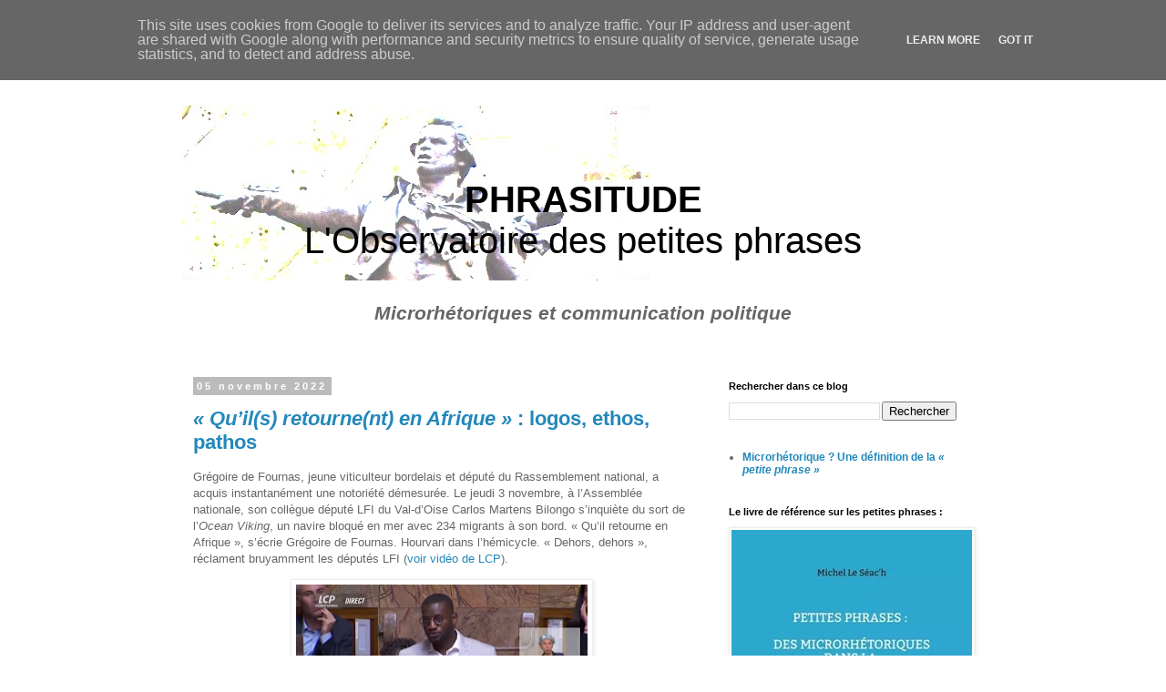

--- FILE ---
content_type: text/html; charset=UTF-8
request_url: https://www.phrasitude.fr/search?updated-max=2022-12-08T19:50:00%2B01:00&max-results=10
body_size: 51195
content:
<!DOCTYPE html>
<html class='v2' dir='ltr' lang='fr'>
<head>
<link href='https://www.blogger.com/static/v1/widgets/335934321-css_bundle_v2.css' rel='stylesheet' type='text/css'/>
<meta content='width=1100' name='viewport'/>
<meta content='text/html; charset=UTF-8' http-equiv='Content-Type'/>
<meta content='blogger' name='generator'/>
<link href='https://www.phrasitude.fr/favicon.ico' rel='icon' type='image/x-icon'/>
<link href='https://www.phrasitude.fr/search?updated-max=2022-12-08T10:50:00-08:00&max-results=10' rel='canonical'/>
<link rel="alternate" type="application/atom+xml" title="PHRASITUDEL&#39;Observatoire des petites phrases - Atom" href="https://www.phrasitude.fr/feeds/posts/default" />
<link rel="alternate" type="application/rss+xml" title="PHRASITUDEL&#39;Observatoire des petites phrases - RSS" href="https://www.phrasitude.fr/feeds/posts/default?alt=rss" />
<link rel="service.post" type="application/atom+xml" title="PHRASITUDEL&#39;Observatoire des petites phrases - Atom" href="https://www.blogger.com/feeds/594109574433447844/posts/default" />
<!--Can't find substitution for tag [blog.ieCssRetrofitLinks]-->
<meta content='Blog sur les "petites phrases" : genèse, principes, fonctionnement et rôle en particulier dans la communication politique' name='description'/>
<meta content='https://www.phrasitude.fr/search?updated-max=2022-12-08T10:50:00-08:00&max-results=10' property='og:url'/>
<meta content='PHRASITUDEL&#39;Observatoire des petites phrases' property='og:title'/>
<meta content='Blog sur les &quot;petites phrases&quot; : genèse, principes, fonctionnement et rôle en particulier dans la communication politique' property='og:description'/>
<title>PHRASITUDEL'Observatoire des petites phrases</title>
<style id='page-skin-1' type='text/css'><!--
/*
-----------------------------------------------
Blogger Template Style
Name:     Simple
Designer: Blogger
URL:      www.blogger.com
----------------------------------------------- */
/* Content
----------------------------------------------- */
body {
font: normal normal 12px 'Trebuchet MS', Trebuchet, Verdana, sans-serif;
color: #666666;
background: #ffffff none repeat scroll top left;
padding: 0 0 0 0;
}
html body .region-inner {
min-width: 0;
max-width: 100%;
width: auto;
}
h2 {
font-size: 22px;
}
a:link {
text-decoration:none;
color: #2288bb;
}
a:visited {
text-decoration:none;
color: #888888;
}
a:hover {
text-decoration:underline;
color: #33aaff;
}
.body-fauxcolumn-outer .fauxcolumn-inner {
background: transparent none repeat scroll top left;
_background-image: none;
}
.body-fauxcolumn-outer .cap-top {
position: absolute;
z-index: 1;
height: 400px;
width: 100%;
}
.body-fauxcolumn-outer .cap-top .cap-left {
width: 100%;
background: transparent none repeat-x scroll top left;
_background-image: none;
}
.content-outer {
-moz-box-shadow: 0 0 0 rgba(0, 0, 0, .15);
-webkit-box-shadow: 0 0 0 rgba(0, 0, 0, .15);
-goog-ms-box-shadow: 0 0 0 #333333;
box-shadow: 0 0 0 rgba(0, 0, 0, .15);
margin-bottom: 1px;
}
.content-inner {
padding: 10px 40px;
}
.content-inner {
background-color: #ffffff;
}
/* Header
----------------------------------------------- */
.header-outer {
background: transparent none repeat-x scroll 0 -400px;
_background-image: none;
}
.Header h1 {
font: normal normal 40px 'Trebuchet MS',Trebuchet,Verdana,sans-serif;
color: #000000;
text-shadow: 0 0 0 rgba(0, 0, 0, .2);
}
.Header h1 a {
color: #000000;
}
.Header .description {
font-size: 18px;
color: #000000;
}
.header-inner .Header .titlewrapper {
padding: 22px 0;
}
.header-inner .Header .descriptionwrapper {
padding: 0 0;
}
/* Tabs
----------------------------------------------- */
.tabs-inner .section:first-child {
border-top: 0 solid #dddddd;
}
.tabs-inner .section:first-child ul {
margin-top: -1px;
border-top: 1px solid #dddddd;
border-left: 1px solid #dddddd;
border-right: 1px solid #dddddd;
}
.tabs-inner .widget ul {
background: transparent none repeat-x scroll 0 -800px;
_background-image: none;
border-bottom: 1px solid #dddddd;
margin-top: 0;
margin-left: -30px;
margin-right: -30px;
}
.tabs-inner .widget li a {
display: inline-block;
padding: .6em 1em;
font: normal normal 12px 'Trebuchet MS', Trebuchet, Verdana, sans-serif;
color: #000000;
border-left: 1px solid #ffffff;
border-right: 1px solid #dddddd;
}
.tabs-inner .widget li:first-child a {
border-left: none;
}
.tabs-inner .widget li.selected a, .tabs-inner .widget li a:hover {
color: #000000;
background-color: #eeeeee;
text-decoration: none;
}
/* Columns
----------------------------------------------- */
.main-outer {
border-top: 0 solid transparent;
}
.fauxcolumn-left-outer .fauxcolumn-inner {
border-right: 1px solid transparent;
}
.fauxcolumn-right-outer .fauxcolumn-inner {
border-left: 1px solid transparent;
}
/* Headings
----------------------------------------------- */
div.widget > h2,
div.widget h2.title {
margin: 0 0 1em 0;
font: normal bold 11px 'Trebuchet MS',Trebuchet,Verdana,sans-serif;
color: #000000;
}
/* Widgets
----------------------------------------------- */
.widget .zippy {
color: #999999;
text-shadow: 2px 2px 1px rgba(0, 0, 0, .1);
}
.widget .popular-posts ul {
list-style: none;
}
/* Posts
----------------------------------------------- */
h2.date-header {
font: normal bold 11px Arial, Tahoma, Helvetica, FreeSans, sans-serif;
}
.date-header span {
background-color: #bbbbbb;
color: #ffffff;
padding: 0.4em;
letter-spacing: 3px;
margin: inherit;
}
.main-inner {
padding-top: 35px;
padding-bottom: 65px;
}
.main-inner .column-center-inner {
padding: 0 0;
}
.main-inner .column-center-inner .section {
margin: 0 1em;
}
.post {
margin: 0 0 45px 0;
}
h3.post-title, .comments h4 {
font: normal normal 22px 'Trebuchet MS',Trebuchet,Verdana,sans-serif;
margin: .75em 0 0;
}
.post-body {
font-size: 110%;
line-height: 1.4;
position: relative;
}
.post-body img, .post-body .tr-caption-container, .Profile img, .Image img,
.BlogList .item-thumbnail img {
padding: 2px;
background: #ffffff;
border: 1px solid #eeeeee;
-moz-box-shadow: 1px 1px 5px rgba(0, 0, 0, .1);
-webkit-box-shadow: 1px 1px 5px rgba(0, 0, 0, .1);
box-shadow: 1px 1px 5px rgba(0, 0, 0, .1);
}
.post-body img, .post-body .tr-caption-container {
padding: 5px;
}
.post-body .tr-caption-container {
color: #666666;
}
.post-body .tr-caption-container img {
padding: 0;
background: transparent;
border: none;
-moz-box-shadow: 0 0 0 rgba(0, 0, 0, .1);
-webkit-box-shadow: 0 0 0 rgba(0, 0, 0, .1);
box-shadow: 0 0 0 rgba(0, 0, 0, .1);
}
.post-header {
margin: 0 0 1.5em;
line-height: 1.6;
font-size: 90%;
}
.post-footer {
margin: 20px -2px 0;
padding: 5px 10px;
color: #666666;
background-color: #eeeeee;
border-bottom: 1px solid #eeeeee;
line-height: 1.6;
font-size: 90%;
}
#comments .comment-author {
padding-top: 1.5em;
border-top: 1px solid transparent;
background-position: 0 1.5em;
}
#comments .comment-author:first-child {
padding-top: 0;
border-top: none;
}
.avatar-image-container {
margin: .2em 0 0;
}
#comments .avatar-image-container img {
border: 1px solid #eeeeee;
}
/* Comments
----------------------------------------------- */
.comments .comments-content .icon.blog-author {
background-repeat: no-repeat;
background-image: url([data-uri]);
}
.comments .comments-content .loadmore a {
border-top: 1px solid #999999;
border-bottom: 1px solid #999999;
}
.comments .comment-thread.inline-thread {
background-color: #eeeeee;
}
.comments .continue {
border-top: 2px solid #999999;
}
/* Accents
---------------------------------------------- */
.section-columns td.columns-cell {
border-left: 1px solid transparent;
}
.blog-pager {
background: transparent url(https://resources.blogblog.com/blogblog/data/1kt/simple/paging_dot.png) repeat-x scroll top center;
}
.blog-pager-older-link, .home-link,
.blog-pager-newer-link {
background-color: #ffffff;
padding: 5px;
}
.footer-outer {
border-top: 1px dashed #bbbbbb;
}
/* Mobile
----------------------------------------------- */
body.mobile  {
background-size: auto;
}
.mobile .body-fauxcolumn-outer {
background: transparent none repeat scroll top left;
}
.mobile .body-fauxcolumn-outer .cap-top {
background-size: 100% auto;
}
.mobile .content-outer {
-webkit-box-shadow: 0 0 3px rgba(0, 0, 0, .15);
box-shadow: 0 0 3px rgba(0, 0, 0, .15);
}
.mobile .tabs-inner .widget ul {
margin-left: 0;
margin-right: 0;
}
.mobile .post {
margin: 0;
}
.mobile .main-inner .column-center-inner .section {
margin: 0;
}
.mobile .date-header span {
padding: 0.1em 10px;
margin: 0 -10px;
}
.mobile h3.post-title {
margin: 0;
}
.mobile .blog-pager {
background: transparent none no-repeat scroll top center;
}
.mobile .footer-outer {
border-top: none;
}
.mobile .main-inner, .mobile .footer-inner {
background-color: #ffffff;
}
.mobile-index-contents {
color: #666666;
}
.mobile-link-button {
background-color: #2288bb;
}
.mobile-link-button a:link, .mobile-link-button a:visited {
color: #ffffff;
}
.mobile .tabs-inner .section:first-child {
border-top: none;
}
.mobile .tabs-inner .PageList .widget-content {
background-color: #eeeeee;
color: #000000;
border-top: 1px solid #dddddd;
border-bottom: 1px solid #dddddd;
}
.mobile .tabs-inner .PageList .widget-content .pagelist-arrow {
border-left: 1px solid #dddddd;
}

--></style>
<style id='template-skin-1' type='text/css'><!--
body {
min-width: 960px;
}
.content-outer, .content-fauxcolumn-outer, .region-inner {
min-width: 960px;
max-width: 960px;
_width: 960px;
}
.main-inner .columns {
padding-left: 0px;
padding-right: 310px;
}
.main-inner .fauxcolumn-center-outer {
left: 0px;
right: 310px;
/* IE6 does not respect left and right together */
_width: expression(this.parentNode.offsetWidth -
parseInt("0px") -
parseInt("310px") + 'px');
}
.main-inner .fauxcolumn-left-outer {
width: 0px;
}
.main-inner .fauxcolumn-right-outer {
width: 310px;
}
.main-inner .column-left-outer {
width: 0px;
right: 100%;
margin-left: -0px;
}
.main-inner .column-right-outer {
width: 310px;
margin-right: -310px;
}
#layout {
min-width: 0;
}
#layout .content-outer {
min-width: 0;
width: 800px;
}
#layout .region-inner {
min-width: 0;
width: auto;
}
body#layout div.add_widget {
padding: 8px;
}
body#layout div.add_widget a {
margin-left: 32px;
}
--></style>
<link href='https://www.blogger.com/dyn-css/authorization.css?targetBlogID=594109574433447844&amp;zx=2db76714-5667-4480-8304-dadd4c9201ec' media='none' onload='if(media!=&#39;all&#39;)media=&#39;all&#39;' rel='stylesheet'/><noscript><link href='https://www.blogger.com/dyn-css/authorization.css?targetBlogID=594109574433447844&amp;zx=2db76714-5667-4480-8304-dadd4c9201ec' rel='stylesheet'/></noscript>
<meta name='google-adsense-platform-account' content='ca-host-pub-1556223355139109'/>
<meta name='google-adsense-platform-domain' content='blogspot.com'/>

<script type="text/javascript" language="javascript">
  // Supply ads personalization default for EEA readers
  // See https://www.blogger.com/go/adspersonalization
  adsbygoogle = window.adsbygoogle || [];
  if (typeof adsbygoogle.requestNonPersonalizedAds === 'undefined') {
    adsbygoogle.requestNonPersonalizedAds = 1;
  }
</script>


</head>
<body class='loading variant-simplysimple'>
<div class='navbar section' id='navbar' name='Navbar'><div class='widget Navbar' data-version='1' id='Navbar1'><script type="text/javascript">
    function setAttributeOnload(object, attribute, val) {
      if(window.addEventListener) {
        window.addEventListener('load',
          function(){ object[attribute] = val; }, false);
      } else {
        window.attachEvent('onload', function(){ object[attribute] = val; });
      }
    }
  </script>
<div id="navbar-iframe-container"></div>
<script type="text/javascript" src="https://apis.google.com/js/platform.js"></script>
<script type="text/javascript">
      gapi.load("gapi.iframes:gapi.iframes.style.bubble", function() {
        if (gapi.iframes && gapi.iframes.getContext) {
          gapi.iframes.getContext().openChild({
              url: 'https://www.blogger.com/navbar/594109574433447844?origin\x3dhttps://www.phrasitude.fr',
              where: document.getElementById("navbar-iframe-container"),
              id: "navbar-iframe"
          });
        }
      });
    </script><script type="text/javascript">
(function() {
var script = document.createElement('script');
script.type = 'text/javascript';
script.src = '//pagead2.googlesyndication.com/pagead/js/google_top_exp.js';
var head = document.getElementsByTagName('head')[0];
if (head) {
head.appendChild(script);
}})();
</script>
</div></div>
<div itemscope='itemscope' itemtype='http://schema.org/Blog' style='display: none;'>
<meta content='<br><br><br><center><b>PHRASITUDE</b><br>L&#39;Observatoire des petites phrases</center>' itemprop='name'/>
<meta content='Blog sur les "petites phrases" : genèse, principes, fonctionnement et rôle en particulier dans la communication politique' itemprop='description'/>
</div>
<div class='body-fauxcolumns'>
<div class='fauxcolumn-outer body-fauxcolumn-outer'>
<div class='cap-top'>
<div class='cap-left'></div>
<div class='cap-right'></div>
</div>
<div class='fauxborder-left'>
<div class='fauxborder-right'></div>
<div class='fauxcolumn-inner'>
</div>
</div>
<div class='cap-bottom'>
<div class='cap-left'></div>
<div class='cap-right'></div>
</div>
</div>
</div>
<div class='content'>
<div class='content-fauxcolumns'>
<div class='fauxcolumn-outer content-fauxcolumn-outer'>
<div class='cap-top'>
<div class='cap-left'></div>
<div class='cap-right'></div>
</div>
<div class='fauxborder-left'>
<div class='fauxborder-right'></div>
<div class='fauxcolumn-inner'>
</div>
</div>
<div class='cap-bottom'>
<div class='cap-left'></div>
<div class='cap-right'></div>
</div>
</div>
</div>
<div class='content-outer'>
<div class='content-cap-top cap-top'>
<div class='cap-left'></div>
<div class='cap-right'></div>
</div>
<div class='fauxborder-left content-fauxborder-left'>
<div class='fauxborder-right content-fauxborder-right'></div>
<div class='content-inner'>
<header>
<div class='header-outer'>
<div class='header-cap-top cap-top'>
<div class='cap-left'></div>
<div class='cap-right'></div>
</div>
<div class='fauxborder-left header-fauxborder-left'>
<div class='fauxborder-right header-fauxborder-right'></div>
<div class='region-inner header-inner'>
<div class='header section' id='header' name='En-tête'><div class='widget Header' data-version='1' id='Header1'>
<div id='header-inner' style='background-image: url("https://blogger.googleusercontent.com/img/a/AVvXsEgDSNre80Q1TxIRQ0fNIXf-bROuPedLJbQPLEvkpOfmqX-BZ0Q_26hReSQFWXwR5ki25umiB7BxHlhvH29AA0ZpDoukyIWNZu-GJOnfNhQUpss-pte5bQ5lInUIqYpZP5xc3p9_SRy_XnEjf5f9RUowIEbaHNlLaMK0vQ55II72mVkK7tVGNABImU8176w=s514"); background-position: left; min-height: 192px; _height: 192px; background-repeat: no-repeat; '>
<div class='titlewrapper' style='background: transparent'>
<h1 class='title' style='background: transparent; border-width: 0px'>
<a href='https://www.phrasitude.fr/'>
<br><br><br><center><b>PHRASITUDE</b><br>L'Observatoire des petites phrases</center>
</a>
</h1>
</div>
<div class='descriptionwrapper'>
<p class='description'><span><center><big><big><big><b><i>Microrhétoriques et communication politique </i></b></big></big></big></center></span></p>
</div>
</div>
</div></div>
</div>
</div>
<div class='header-cap-bottom cap-bottom'>
<div class='cap-left'></div>
<div class='cap-right'></div>
</div>
</div>
</header>
<div class='tabs-outer'>
<div class='tabs-cap-top cap-top'>
<div class='cap-left'></div>
<div class='cap-right'></div>
</div>
<div class='fauxborder-left tabs-fauxborder-left'>
<div class='fauxborder-right tabs-fauxborder-right'></div>
<div class='region-inner tabs-inner'>
<div class='tabs no-items section' id='crosscol' name='Toutes les colonnes'></div>
<div class='tabs no-items section' id='crosscol-overflow' name='Cross-Column 2'></div>
</div>
</div>
<div class='tabs-cap-bottom cap-bottom'>
<div class='cap-left'></div>
<div class='cap-right'></div>
</div>
</div>
<div class='main-outer'>
<div class='main-cap-top cap-top'>
<div class='cap-left'></div>
<div class='cap-right'></div>
</div>
<div class='fauxborder-left main-fauxborder-left'>
<div class='fauxborder-right main-fauxborder-right'></div>
<div class='region-inner main-inner'>
<div class='columns fauxcolumns'>
<div class='fauxcolumn-outer fauxcolumn-center-outer'>
<div class='cap-top'>
<div class='cap-left'></div>
<div class='cap-right'></div>
</div>
<div class='fauxborder-left'>
<div class='fauxborder-right'></div>
<div class='fauxcolumn-inner'>
</div>
</div>
<div class='cap-bottom'>
<div class='cap-left'></div>
<div class='cap-right'></div>
</div>
</div>
<div class='fauxcolumn-outer fauxcolumn-left-outer'>
<div class='cap-top'>
<div class='cap-left'></div>
<div class='cap-right'></div>
</div>
<div class='fauxborder-left'>
<div class='fauxborder-right'></div>
<div class='fauxcolumn-inner'>
</div>
</div>
<div class='cap-bottom'>
<div class='cap-left'></div>
<div class='cap-right'></div>
</div>
</div>
<div class='fauxcolumn-outer fauxcolumn-right-outer'>
<div class='cap-top'>
<div class='cap-left'></div>
<div class='cap-right'></div>
</div>
<div class='fauxborder-left'>
<div class='fauxborder-right'></div>
<div class='fauxcolumn-inner'>
</div>
</div>
<div class='cap-bottom'>
<div class='cap-left'></div>
<div class='cap-right'></div>
</div>
</div>
<!-- corrects IE6 width calculation -->
<div class='columns-inner'>
<div class='column-center-outer'>
<div class='column-center-inner'>
<div class='main section' id='main' name='Principal'><div class='widget Blog' data-version='1' id='Blog1'>
<div class='blog-posts hfeed'>

          <div class="date-outer">
        
<h2 class='date-header'><span>05 novembre 2022</span></h2>

          <div class="date-posts">
        
<div class='post-outer'>
<div class='post hentry uncustomized-post-template' itemprop='blogPost' itemscope='itemscope' itemtype='http://schema.org/BlogPosting'>
<meta content='https://blogger.googleusercontent.com/img/b/R29vZ2xl/AVvXsEjKeNB1WYDqE7l8N29II71MxQUCvdPioJL35-6DB2xrENpGzW8Lur7VWA9SDOeWdWwxLHQUbUUv8XDFxvx9MDPdqxjubGzuE3FCWpS3sCo2JesYwDDHsXnXv4p5hGptZCgj4oPTwVugBxsmXMG1weLATdG7yxgKga3MoyYg8Nb274FT-fM8O9ez3i7P/s320/quilsretournentenafrique_seanceLCP.png' itemprop='image_url'/>
<meta content='594109574433447844' itemprop='blogId'/>
<meta content='6972485090429330265' itemprop='postId'/>
<a name='6972485090429330265'></a>
<h3 class='post-title entry-title' itemprop='name'>
<a href='https://www.phrasitude.fr/2022/11/quils-retournent-en-afrique-logos-ethos.html'><b><i>&#171; Qu&#8217;il(s) retourne(nt) en Afrique &#187;</i> : logos, ethos, pathos</b></a>
</h3>
<div class='post-header'>
<div class='post-header-line-1'></div>
</div>
<div class='post-body entry-content' id='post-body-6972485090429330265' itemprop='articleBody'>
<p>Grégoire de Fournas, jeune viticulteur bordelais et député
du Rassemblement national, a acquis instantanément une notoriété démesurée. Le
jeudi 3 novembre, à l&#8217;Assemblée nationale, son collègue député LFI du
Val-d&#8217;Oise Carlos Martens Bilongo s&#8217;inquiète du sort de l&#8217;<i>Ocean Viking</i>,
un navire bloqué en mer avec 234 migrants à son bord. &#171;&nbsp;Qu&#8217;il retourne en
Afrique&nbsp;&#187;, s&#8217;écrie Grégoire de Fournas. Hourvari dans l&#8217;hémicycle.
&#171;&nbsp;Dehors, dehors&nbsp;&#187;, réclament bruyamment les députés LFI (<a href="https://www.youtube.com/watch?v=tqFnIF-lGmg">voir vidéo de LCP</a>).</p>

<div class="separator" style="clear: both; text-align: center;"><a href="https://blogger.googleusercontent.com/img/b/R29vZ2xl/AVvXsEjKeNB1WYDqE7l8N29II71MxQUCvdPioJL35-6DB2xrENpGzW8Lur7VWA9SDOeWdWwxLHQUbUUv8XDFxvx9MDPdqxjubGzuE3FCWpS3sCo2JesYwDDHsXnXv4p5hGptZCgj4oPTwVugBxsmXMG1weLATdG7yxgKga3MoyYg8Nb274FT-fM8O9ez3i7P/s964/quilsretournentenafrique_seanceLCP.png" style="margin-left: 1em; margin-right: 1em;"><img border="0" data-original-height="541" data-original-width="964" height="180" src="https://blogger.googleusercontent.com/img/b/R29vZ2xl/AVvXsEjKeNB1WYDqE7l8N29II71MxQUCvdPioJL35-6DB2xrENpGzW8Lur7VWA9SDOeWdWwxLHQUbUUv8XDFxvx9MDPdqxjubGzuE3FCWpS3sCo2JesYwDDHsXnXv4p5hGptZCgj4oPTwVugBxsmXMG1weLATdG7yxgKga3MoyYg8Nb274FT-fM8O9ez3i7P/s320/quilsretournentenafrique_seanceLCP.png" width="320" /></a></div><div class="separator" style="clear: both; text-align: center;"><span style="font-size: xx-small;">Copie d&#8217;écran&nbsp;<a href="https://www.youtube.com/watch?v=dG9QBU1dqzQ">La Chaîne parlementaire (LCP)</a></span></div><p class="MsoNormal">Grégoire de Fournas assure avoir visé le bateau et ses
occupants. Une grande partie de la presse et des politiques considèrent néanmoins
son exclamation comme un &#171;&nbsp;propos raciste&nbsp;&#187; adressé à un député
d&#8217;origine africaine. &#171;&nbsp;L<span style="background: white; letter-spacing: 0.05pt; mso-bidi-font-size: 13.5pt;">&#8217;élu d&#8217;extrême droite avait lancé "qu&#8217;il retourne
en Afrique&nbsp;!" au député LFI Carlos Martens Bilongo, qui est noir,
lors de l&#8217;intervention de ce dernier au sujet d&#8217;un bateau transportant des
migrants&nbsp;&#187;, insiste <i>Le Monde</i>.<o:p></o:p></span></p>

<p class="MsoNormal"><b><span style="background: white; letter-spacing: 0.05pt; mso-bidi-font-size: 13.5pt;">Logos&nbsp;: exégèse de l&#8217;inaudible</span><o:p></o:p></b></p>

<p class="MsoNormal">Quelques médias qualifient l&#8217;exclamation de &#171;&nbsp;petite
phrase&nbsp;&#187;&nbsp;; figurent parmi eux <a href="https://www.francetvinfo.fr/politique/parlement-francais/assemblee-nationale/qu-il-s-retourne-nt-en-afrique-que-s-est-il-vraiment-dit-lors-des-echanges-a-l-assemblee-impliquant-le-depute-rn-gregoire-de-fournas_5457319.html">FranceTVinfo</a>,
<i><a href="https://www.sudouest.fr/gironde/bordeaux/propos-racistes-a-l-assemblee-le-depute-rn-du-medoc-gregoire-de-fournas-en-pleine-tourmente-12850787.php">Sud-Ouest</a></i>,
<i><a href="https://www.closermag.fr/politique/scandale-a-l-assemblee-nationale-une-seance-interrompue-apres-un-grave-incident-1664652">Closer</a>
</i>ou <i><a href="https://www.charentelibre.fr/editorial/le-racisme-derriere-le-masque-le-point-de-vue-de-cl-12861912.php">La
Charente libre</a></i>. Son contenu est jugé ambigu. Certains écrivent
systématiquement&nbsp;: &#171;&nbsp;qu&#8217;il(s) retourne(nt) en Afrique&nbsp;&#187;.
&#171;&nbsp;En effet, cette phrase, exprimée à l'oral, pourrait aussi bien avoir été
prononcée au singulier ("Qu'il retourne en Afrique") ou au pluriel
("Qu'ils retournent en Afrique")&nbsp;&#187;, <a href="https://www.francetvinfo.fr/politique/parlement-francais/assemblee-nationale/qu-il-s-retourne-nt-en-afrique-que-s-est-il-vraiment-dit-lors-des-echanges-a-l-assemblee-impliquant-le-depute-rn-gregoire-de-fournas_5457319.html">explique
France info</a>. On suppute que, au singulier, elle aurait visé Carlos Martens
Bilongo, et au pluriel les migrants&nbsp;; grammaticalement parlant, pourtant,
elle peut aussi bien concerner <i>le </i>navire que ses occupants.</p><p class="MsoNormal">Le <a href="https://www.assemblee-nationale.fr/dyn/16/comptes-rendus/seance/session-ordinaire-de-2022-2023/seance-du-jeudi-03-novembre-2022">compte
rendu de l&#8217;Assemblée nationale</a> renonce aux parenthèses et tranche&nbsp;:
&#171;&nbsp;qu&#8217;il retourne en Afrique&nbsp;&#187;. Mais dans l&#8217;après-midi du 4 novembre,
le <a href="https://www.assemblee-nationale.fr/dyn/16/comptes-rendus/seance/session-ordinaire-de-2022-2023/seance-du-vendredi-04-novembre-2022">bureau
de l&#8217;Assemblée nationale</a> propose à celle-ci de prononcer à l&#8217;encontre de
Grégoire de Fournas &#171;&nbsp;<span style="background: white;">une censure avec
exclusion temporaire, sur le fondement de l&#8217;article 70 de notre règlement, en
vertu duquel peut être sanctionné un député "qui se livre à des
manifestations troublant l&#8217;ordre ou qui provoque une scène
tumultueuse"&nbsp;&#187;. Ce choix n&#8217;est pas neutre. Car l&#8217;<a href="https://www.assemblee-nationale.fr/dyn/15/divers/texte_reference/02_reglement_assemblee_nationale">article
70</a> permet aussi de sanctionner un député &#171;&nbsp;qui </span><span style="color: black; mso-bidi-font-size: 13.5pt;">se livre à une mise en cause
personnelle, qui interpelle un autre député ou qui adresse à un ou plusieurs de
ses collègues des injures, provocations ou menaces&nbsp;&#187;. Autrement dit, le bureau de
l&#8217;Assemblée ne retient pas l&#8217;injure raciste. <o:p></o:p></span></p>

<p class="MsoNormal"><span style="color: black; mso-bidi-font-size: 13.5pt;">Au
surplus, si le bureau de l&#8217;Assemblée avait considéré l&#8217;exclamation du député RN
comme un propos raciste, donc délictueux, l&#8217;article 78 du règlement lui aurait
imposé d&#8217;informer sur-le-champ le procureur général. Implicitement, il ne reproche
à Grégoire de Fournas que d&#8217;avoir provoqué une &#171;&nbsp;scène tumultueuse&nbsp;&#187;.</span></p>

<p class="MsoNormal"><b>Ethos&nbsp;: l&#8217;Afrique des uns n&#8217;est pas l&#8217;Afrique des
autres<o:p></o:p></b></p>

<p class="MsoNormal">Enjoindre à des migrants africains de retourner en Afrique
pourrait être qualifié de brutal, d&#8217;inhumain, etc. Ici, cependant, la presse
parle majoritairement de racisme. Car l&#8217;exclamation ne vient pas de nulle part.
Un député qui parle d&#8217;Afrique parle d&#8217;Afrique. Mais quand c&#8217;est un député RN,
le spectre du racisme plane sur le nom &#171;&nbsp;Afrique&nbsp;&#187; lui-même. </p>

<p class="MsoNormal">Le message réel d&#8217;une petite phrase est souvent dissocié de
son contenu <i>stricto sensu</i>. Parce qu&#8217;elle vient d&#8217;Emmanuel Macron,
l&#8217;expression &#171;&nbsp;Gaulois réfractaires&nbsp;&#187; est réputée méprisante. Ne
l&#8217;est pas, en revanche, parce qu&#8217;elle vient du général de Gaulle, la
présentation de Clemenceau comme un &#171;&nbsp;vieux Gaulois acharné à défendre
le sol et le génie de notre race&nbsp;&#187;<span class="MsoFootnoteReference"><span style="mso-special-character: footnote;"><!--[if !supportFootnotes]-->[1]<!--[endif]--></span></span>.
La réputation du locuteur, son <i>&#171;&nbsp;ethos&nbsp;&#187;</i>&nbsp;aurait dit Aristote,
est consubstantielle à la petite phrase. </p>

<p class="MsoNormal">Elle peut même l&#8217;emporter sur ce qui a réellement été dit. Selon
<a href="https://twitter.com/FiAssemblee/status/1588199703446888448?ref_src=twsrc%5Etfw%7Ctwcamp%5Etweetembed%7Ctwterm%5E1588199703446888448%7Ctwgr%5E01535a7a40c4274fa048f53e0b645e43bc2d08fb%7Ctwcon%5Es1_&amp;ref_url=https%3A%2F%2Fwww.lejdd.fr%2FPolitique%2Fvo">LFI,
sur son compte Twitter officiel</a>, &#171;&nbsp;alors que notre député
@BilongoCarlos pose sa question au gouvernement, un député RN lui lance&nbsp;:
"Retourne en Afrique"&nbsp;&#187;. La deuxième personne du singulier de
l&#8217;impératif substituée ici à l&#8217;exclamation d&#8217;origine introduit une tonalité
méprisante et hostile.</p>

<p class="MsoNormal"><b>Pathos&nbsp;: des auditoires inconciliables<o:p></o:p></b></p>

<p class="MsoNormal">Sur ce point, cependant, on peut envisager l&#8217;effet du <i>&#171;&nbsp;pathos&nbsp;&#187;</i>,
les passions et convictions des auditeurs. Il n&#8217;est pas impossible que l&#8217;auteur
du tweet ait entendu ce qu&#8217;il désirait entendre. L&#8217;URL du tweet comporte
d&#8217;ailleurs cette séquence&nbsp;:
&#171;&nbsp;voici-ce-qua-dit-le-depute-rn-gregoire-de-fournas-selon-le-compte-rendu-de-lassemblee-nationale&nbsp;&#187;.
Son auteur, donc, aurait non seulement mal entendu l'exclamation mais mal lu
le compte rendu de l&#8217;Assemblée. Le biais de confirmation est une force puissante.</p><div class="separator" style="clear: both; text-align: center;"><a href="https://blogger.googleusercontent.com/img/b/R29vZ2xl/AVvXsEjjc3VmnEZSt18D8XZZJl_74Kcc_AmFqqsFo93hGS12nQqZDAE7zTtNJYlgzoZDQtWf9x8I8pp0yZmY37OlbcetdS3eIF1FUDZuUywDQNeJD21GTLoZ5k1fZALsmG8A5SBq42qLkE8xilRS_1KdXOwHee5MmfDcbrR5WHGTkLY7vkV-AYBg1GWhiUKF/s783/quilsretournentenafrique_selonLFI.png" style="margin-left: 1em; margin-right: 1em;"><img border="0" data-original-height="703" data-original-width="783" height="287" src="https://blogger.googleusercontent.com/img/b/R29vZ2xl/AVvXsEjjc3VmnEZSt18D8XZZJl_74Kcc_AmFqqsFo93hGS12nQqZDAE7zTtNJYlgzoZDQtWf9x8I8pp0yZmY37OlbcetdS3eIF1FUDZuUywDQNeJD21GTLoZ5k1fZALsmG8A5SBq42qLkE8xilRS_1KdXOwHee5MmfDcbrR5WHGTkLY7vkV-AYBg1GWhiUKF/s320/quilsretournentenafrique_selonLFI.png" width="320" /></a></div>

<p class="MsoNormal">Cependant, dans un monde riche en médias, il n&#8217;y a pas un
auditoire mais plusieurs. Majoritairement condamné par la presse, Grégoire de
Fournas trouve des défenseurs en nombre sur l&#8217;Internet. Par exemple, quand Johanna
Rolland, maire socialiste de Nantes, réélue en 2020 avec 60&nbsp;% des
suffrages, twitte&nbsp;: &#171;&nbsp;Cette sanction contre les propos indignes d&#8217;un
député du RN s&#8217;imposait&nbsp;&#187;, elle s'attire en une journée une cinquantaine de
réponses, toutes hostiles à deux exceptions près. &#171;&nbsp;Cette polémique
pourrait se retourner en faveur du parti d&#8217;extrême-droite&nbsp;&#187;, <a href="https://www.radiofrance.fr/franceculture/podcasts/journal-de-22h/journal-de-22h00-diane-berger-du-vendredi-04-novembre-2022-6230600">s&#8217;inquiète
France Culture</a>.</p>

<p class="MsoNormal">Bien entendu, la position du bureau de l&#8217;Assemblée renforce
ce risque. Pour avoir provoqué un tumulte, Grégoire de Fournas est exclu de
l&#8217;hémicycle pendant quinze jours et privé de la moitié de ses indemnités
parlementaires pendant deux mois. Mais les tumultes ne manquent pas au
Palais-Bourbon. Or une telle sanction n&#8217;avait été prononcée qu&#8217;une fois
antérieurement, contre le député communiste dissident Maxime Gremetz, <a href="https://www.youtube.com/watch?v=ln6ztJDqj4M">pour avoir fait scandale en
commission</a> à propos de véhicules ministériels mal garés. Le RN n&#8217;aura pas
de mal à se plaindre d&#8217;une victimisation. La petite phrase de Grégoire de Fournas
pourrait même en devenir le symbole.</p>

<p class="MsoNormal">Michel Le Séac&#8217;h</p><div style="mso-element: footnote-list;">

<hr align="left" size="1" width="33%" />

<!--[endif]-->

<div id="ftn1" style="mso-element: footnote;">

<p class="MsoFootnoteText"><span style="font-size: xx-small;"><span class="MsoFootnoteReference"><span style="mso-special-character: footnote;"><!--[if !supportFootnotes]-->[1]<!--[endif]--></span></span> Discours
prononcé sur la tombe de Georges Clemenceau, 12 mai 1946.</span></p>

</div>

</div>
<div style='clear: both;'></div>
</div>
<div class='post-footer'>
<div class='post-footer-line post-footer-line-1'>
<span class='post-author vcard'>
</span>
<span class='post-timestamp'>
à
<meta content='https://www.phrasitude.fr/2022/11/quils-retournent-en-afrique-logos-ethos.html' itemprop='url'/>
<a class='timestamp-link' href='https://www.phrasitude.fr/2022/11/quils-retournent-en-afrique-logos-ethos.html' rel='bookmark' title='permanent link'><abbr class='published' itemprop='datePublished' title='2022-11-05T15:33:00+01:00'>15:33</abbr></a>
</span>
<span class='post-comment-link'>
<a class='comment-link' href='https://www.blogger.com/comment/fullpage/post/594109574433447844/6972485090429330265' onclick='javascript:window.open(this.href, "bloggerPopup", "toolbar=0,location=0,statusbar=1,menubar=0,scrollbars=yes,width=640,height=500"); return false;'>
Aucun commentaire:
  </a>
</span>
<span class='post-icons'>
<span class='item-control blog-admin pid-741584831'>
<a href='https://www.blogger.com/post-edit.g?blogID=594109574433447844&postID=6972485090429330265&from=pencil' title='Modifier l&#39;article'>
<img alt='' class='icon-action' height='18' src='https://resources.blogblog.com/img/icon18_edit_allbkg.gif' width='18'/>
</a>
</span>
</span>
<div class='post-share-buttons goog-inline-block'>
<a class='goog-inline-block share-button sb-email' href='https://www.blogger.com/share-post.g?blogID=594109574433447844&postID=6972485090429330265&target=email' target='_blank' title='Envoyer par e-mail'><span class='share-button-link-text'>Envoyer par e-mail</span></a><a class='goog-inline-block share-button sb-blog' href='https://www.blogger.com/share-post.g?blogID=594109574433447844&postID=6972485090429330265&target=blog' onclick='window.open(this.href, "_blank", "height=270,width=475"); return false;' target='_blank' title='BlogThis!'><span class='share-button-link-text'>BlogThis!</span></a><a class='goog-inline-block share-button sb-twitter' href='https://www.blogger.com/share-post.g?blogID=594109574433447844&postID=6972485090429330265&target=twitter' target='_blank' title='Partager sur X'><span class='share-button-link-text'>Partager sur X</span></a><a class='goog-inline-block share-button sb-facebook' href='https://www.blogger.com/share-post.g?blogID=594109574433447844&postID=6972485090429330265&target=facebook' onclick='window.open(this.href, "_blank", "height=430,width=640"); return false;' target='_blank' title='Partager sur Facebook'><span class='share-button-link-text'>Partager sur Facebook</span></a><a class='goog-inline-block share-button sb-pinterest' href='https://www.blogger.com/share-post.g?blogID=594109574433447844&postID=6972485090429330265&target=pinterest' target='_blank' title='Partager sur Pinterest'><span class='share-button-link-text'>Partager sur Pinterest</span></a>
</div>
</div>
<div class='post-footer-line post-footer-line-2'>
<span class='post-labels'>
Libellés :
<a href='https://www.phrasitude.fr/search/label/Afrique' rel='tag'>Afrique</a>,
<a href='https://www.phrasitude.fr/search/label/Assembl%C3%A9e%20nationale' rel='tag'>Assemblée nationale</a>,
<a href='https://www.phrasitude.fr/search/label/Bilongo' rel='tag'>Bilongo</a>,
<a href='https://www.phrasitude.fr/search/label/ethos' rel='tag'>ethos</a>,
<a href='https://www.phrasitude.fr/search/label/Fournas' rel='tag'>Fournas</a>,
<a href='https://www.phrasitude.fr/search/label/logos' rel='tag'>logos</a>,
<a href='https://www.phrasitude.fr/search/label/migrants' rel='tag'>migrants</a>,
<a href='https://www.phrasitude.fr/search/label/pathos' rel='tag'>pathos</a>,
<a href='https://www.phrasitude.fr/search/label/petite%20phrase' rel='tag'>petite phrase</a>,
<a href='https://www.phrasitude.fr/search/label/petites%20phrases' rel='tag'>petites phrases</a>,
<a href='https://www.phrasitude.fr/search/label/racisme' rel='tag'>racisme</a>,
<a href='https://www.phrasitude.fr/search/label/RN' rel='tag'>RN</a>
</span>
</div>
<div class='post-footer-line post-footer-line-3'>
<span class='post-location'>
</span>
</div>
</div>
</div>
</div>

          </div></div>
        

          <div class="date-outer">
        
<h2 class='date-header'><span>02 novembre 2022</span></h2>

          <div class="date-posts">
        
<div class='post-outer'>
<div class='post hentry uncustomized-post-template' itemprop='blogPost' itemscope='itemscope' itemtype='http://schema.org/BlogPosting'>
<meta content='https://blogger.googleusercontent.com/img/b/R29vZ2xl/AVvXsEiBnXlky42-qQ10VA8_tYNqNlguyJ-fVCQ3u0zdAcHosbVP9kaRNAapjDk33i-7Ks6a6jESlGHpda1wstWssnZQ2_6PPDfGN9hpw-oL7NW3FG8GIrThSQMqhzVfPY21OjOn3hMqUwkheOXp8kInLvBR8GAcAYAc6ssTTkbDhaYQcTiJWZJrwy33c4yN/w485-h260/catchprases_soundbites_pluriel_comparGoogle_trends_a_conserver.png' itemprop='image_url'/>
<meta content='594109574433447844' itemprop='blogId'/>
<meta content='7233092453942530096' itemprop='postId'/>
<a name='7233092453942530096'></a>
<h3 class='post-title entry-title' itemprop='name'>
<a href='https://www.phrasitude.fr/2022/11/soundbites-et-catchphrases-le.html'><b>Soundbites et catchphrases : le vocabulaire évolue</b></a>
</h3>
<div class='post-header'>
<div class='post-header-line-1'></div>
</div>
<div class='post-body entry-content' id='post-body-7233092453942530096' itemprop='articleBody'>
<p></p><p class="MsoNormal">Les dictionnaires français-anglais, <a href="https://www.phrasitude.fr/2021/07/comment-dit-on-petite-phrase-en-anglais.html">on
l&#8217;a dit</a>, traduisent le plus souvent &#171;&nbsp;petite phrase&nbsp;&#187; par
&#171;&nbsp;soundbite&nbsp;&#187; ou &#171;&nbsp;sound bite&nbsp;&#187;, et inversement. Cette
traduction s&#8217;est imposée dans les quinze dernières années du 20e<sup> </sup>siècle.
Peut-être en raison d&#8217;un usage de la politique américaine, comme le suggère
David Colon&nbsp;: &#171;&nbsp;<i><span style="background: white; mso-bidi-font-size: 9.0pt;">depuis les années 1990, le White House Office of Communications
systématise l'usage de la "ligne du jour", consistant à mettre en
avant, chaque jour, un aspect particulier de l'action du président ou plus
largement de l'administration présidentielle, à coups de déplacements
thématiques et de&nbsp;<b>&#171;&nbsp;</b>petites phrases<b>&nbsp;&#187;</b>&nbsp;(</span></i><span style="background: white;">sound bites<i>) glissées à
l'oreille des journalistes accrédités</i><span class="MsoEndnoteReference">[i]</span><i>.&nbsp;&#187;&nbsp;</i></span></p>

<p class="MsoNormal" style="tab-stops: 153.0pt;">Cependant, la locution
&#171;&nbsp;petite phrase&nbsp;&#187; n&#8217;est peut-être pas très solidement inscrite dans
la langue française&nbsp;: <a href="https://www.phrasitude.fr/2022/10/de-quoi-les-petites-phrases-sont-elles.html">si
elle a remplacé le &#171;&nbsp;mot&nbsp;&#187; depuis quelques dizaines d&#8217;années, elle
pourrait être un jour remplacée par une autre expression</a>. &#171; Punchline&nbsp;&#187; reste un prétendant plausible, mais paraît déjà en
recul, avec quelques années de retard sur les États-Unis. Car le vocabulaire
anglo-saxon lui-même évolue et les dictionnaires courants ont sans doute un temps de retard.</p>

<p class="MsoNormal" style="tab-stops: 153.0pt;">Les recherches sur Google en
donnent une indication. Fréquentes au début de ce siècle aux États-Unis, les
recherches sur &#171;&nbsp;soundbites&nbsp;&#187; ont peu à peu décliné, tandis que les
recherches sur &#171;&nbsp;catchphrases&nbsp;&#187; progressaient. Depuis 2010 environ,
&#171;&nbsp;catchphrases&nbsp;&#187; est recherché plus souvent que
&#171;&nbsp;soundbites&nbsp;&#187;, comme on le constate sur le graphique ci-dessous. Non représenté, &#171;&nbsp;buzzwords&nbsp;&#187;, brièvement passé en tête dans les premières années 2010, a ensuite reculé
lentement.</p><p class="MsoNormal" style="tab-stops: 153.0pt;"></p><div class="separator" style="clear: both; text-align: center;"><a href="https://blogger.googleusercontent.com/img/b/R29vZ2xl/AVvXsEiBnXlky42-qQ10VA8_tYNqNlguyJ-fVCQ3u0zdAcHosbVP9kaRNAapjDk33i-7Ks6a6jESlGHpda1wstWssnZQ2_6PPDfGN9hpw-oL7NW3FG8GIrThSQMqhzVfPY21OjOn3hMqUwkheOXp8kInLvBR8GAcAYAc6ssTTkbDhaYQcTiJWZJrwy33c4yN/s1417/catchprases_soundbites_pluriel_comparGoogle_trends_a_conserver.png" style="margin-left: 1em; margin-right: 1em;"><img border="0" data-original-height="761" data-original-width="1417" height="260" src="https://blogger.googleusercontent.com/img/b/R29vZ2xl/AVvXsEiBnXlky42-qQ10VA8_tYNqNlguyJ-fVCQ3u0zdAcHosbVP9kaRNAapjDk33i-7Ks6a6jESlGHpda1wstWssnZQ2_6PPDfGN9hpw-oL7NW3FG8GIrThSQMqhzVfPY21OjOn3hMqUwkheOXp8kInLvBR8GAcAYAc6ssTTkbDhaYQcTiJWZJrwy33c4yN/w485-h260/catchprases_soundbites_pluriel_comparGoogle_trends_a_conserver.png" width="485" /></a></div><br />Bien entendu, ce graphique ne
permet pas de conclusions absolues. Il faudrait comparer aussi les recherches
sur le singulier des deux expressions, et aussi sur leur version en deux mots.
Il faut noter aussi que si &#171;&nbsp;soundbites&nbsp;&#187; renvoie presque toujours à
un usage politique, &#171;&nbsp;catchprases&nbsp;&#187; et plus encore
&#171;&nbsp;buzzwords&nbsp;&#187; ou &#171;&nbsp;punchlines&nbsp;&#187; appartiennent souvent au
vocabulaire du spectacle, des médias ou du marketing. Mais globalement,
l&#8217;évolution est claire. <p></p>

<p class="MsoNormal" style="tab-stops: 153.0pt;">Les définitions canoniques de ces
différents termes ne se recouvrent pas exactement. Peu importe, car elles ne
sont ni stables ni très précises. Le tout est de savoir si les expressions sont
bien utilisées pour désigner des formules concises prononcées par des
personnages publics et qui marquent les esprits. La petite phrase reste un
concept mal identifié.</p>

<span style="font-family: inherit;">Michel Le Séac&#8217;h</span>

<div style="mso-element: endnote-list;"><!--[if !supportEndnotes]--><br clear="all" />

<hr align="left" size="1" width="33%" />

<!--[endif]-->

<div id="edn1" style="mso-element: endnote;">

<p class="MsoEndnoteText"><span class="MsoEndnoteReference"><span style="mso-special-character: footnote;"><!--[if !supportFootnotes]-->[i]<!--[endif]--></span></span> <span style="background: white; color: #333333; font-family: Arial; font-size: 7.5pt;">David
Colon,&nbsp;<i>Propagande &#8211; La manipulation de masse dans le monde contemporain</i>,
Paris, 2019/édition Champs Flammarion, 2021, p. 167.</span></p>

</div>

</div><br /><p></p>
<div style='clear: both;'></div>
</div>
<div class='post-footer'>
<div class='post-footer-line post-footer-line-1'>
<span class='post-author vcard'>
</span>
<span class='post-timestamp'>
à
<meta content='https://www.phrasitude.fr/2022/11/soundbites-et-catchphrases-le.html' itemprop='url'/>
<a class='timestamp-link' href='https://www.phrasitude.fr/2022/11/soundbites-et-catchphrases-le.html' rel='bookmark' title='permanent link'><abbr class='published' itemprop='datePublished' title='2022-11-02T21:24:00+01:00'>21:24</abbr></a>
</span>
<span class='post-comment-link'>
<a class='comment-link' href='https://www.blogger.com/comment/fullpage/post/594109574433447844/7233092453942530096' onclick='javascript:window.open(this.href, "bloggerPopup", "toolbar=0,location=0,statusbar=1,menubar=0,scrollbars=yes,width=640,height=500"); return false;'>
Aucun commentaire:
  </a>
</span>
<span class='post-icons'>
<span class='item-control blog-admin pid-741584831'>
<a href='https://www.blogger.com/post-edit.g?blogID=594109574433447844&postID=7233092453942530096&from=pencil' title='Modifier l&#39;article'>
<img alt='' class='icon-action' height='18' src='https://resources.blogblog.com/img/icon18_edit_allbkg.gif' width='18'/>
</a>
</span>
</span>
<div class='post-share-buttons goog-inline-block'>
<a class='goog-inline-block share-button sb-email' href='https://www.blogger.com/share-post.g?blogID=594109574433447844&postID=7233092453942530096&target=email' target='_blank' title='Envoyer par e-mail'><span class='share-button-link-text'>Envoyer par e-mail</span></a><a class='goog-inline-block share-button sb-blog' href='https://www.blogger.com/share-post.g?blogID=594109574433447844&postID=7233092453942530096&target=blog' onclick='window.open(this.href, "_blank", "height=270,width=475"); return false;' target='_blank' title='BlogThis!'><span class='share-button-link-text'>BlogThis!</span></a><a class='goog-inline-block share-button sb-twitter' href='https://www.blogger.com/share-post.g?blogID=594109574433447844&postID=7233092453942530096&target=twitter' target='_blank' title='Partager sur X'><span class='share-button-link-text'>Partager sur X</span></a><a class='goog-inline-block share-button sb-facebook' href='https://www.blogger.com/share-post.g?blogID=594109574433447844&postID=7233092453942530096&target=facebook' onclick='window.open(this.href, "_blank", "height=430,width=640"); return false;' target='_blank' title='Partager sur Facebook'><span class='share-button-link-text'>Partager sur Facebook</span></a><a class='goog-inline-block share-button sb-pinterest' href='https://www.blogger.com/share-post.g?blogID=594109574433447844&postID=7233092453942530096&target=pinterest' target='_blank' title='Partager sur Pinterest'><span class='share-button-link-text'>Partager sur Pinterest</span></a>
</div>
</div>
<div class='post-footer-line post-footer-line-2'>
<span class='post-labels'>
</span>
</div>
<div class='post-footer-line post-footer-line-3'>
<span class='post-location'>
</span>
</div>
</div>
</div>
</div>

          </div></div>
        

          <div class="date-outer">
        
<h2 class='date-header'><span>28 octobre 2022</span></h2>

          <div class="date-posts">
        
<div class='post-outer'>
<div class='post hentry uncustomized-post-template' itemprop='blogPost' itemscope='itemscope' itemtype='http://schema.org/BlogPosting'>
<meta content='https://blogger.googleusercontent.com/img/b/R29vZ2xl/AVvXsEhjzmUWhV6geGZJ5sSFB_BD3f7mx-aPWH0KtIxna9pTxOeA7jNLNceNCvi0Zm8Ttmd69rgpumIK6XGoFhIdO3s5hFHhWytvg-SWxqZ16hCaVsI7yd6QBVBtmgOJVVUM9f2-3NMaAzG4OiKYsm3I3tp105LoSUWOlNuz7gNpjeTjpSylj36FpB0q_fWX/w267-h232/Demosthene2.png' itemprop='image_url'/>
<meta content='594109574433447844' itemprop='blogId'/>
<meta content='2969272341303116355' itemprop='postId'/>
<a name='2969272341303116355'></a>
<h3 class='post-title entry-title' itemprop='name'>
<a href='https://www.phrasitude.fr/2022/10/une-petite-phrase-un-auteur-lacademie.html'><b>Une petite phrase a un auteur, l&#8217;Académie française n&#8217;est pas seule à l&#8217;oublier</b></a>
</h3>
<div class='post-header'>
<div class='post-header-line-1'></div>
</div>
<div class='post-body entry-content' id='post-body-2969272341303116355' itemprop='articleBody'>
<p><a href="https://www.phrasitude.fr/2015/07/petite-phrase-la-definition-magistrale.html">&#171;&nbsp;"Petite
phrase"&nbsp;: La définition magistrale de l&#8217;Académie française&nbsp;&#187;</a>
est à ce jour le huitième billet le plus consulté de ce blog. Sans nul doute,
la définition forgée par le Quai Conti est remarquable et inégalée. Elle
souffre pourtant d&#8217;une omission capitale.</p>

<p class="MsoNormal">En 1935, la huitième édition du Dictionnaire de l&#8217;Académie
française ignorait la petite phrase. Celle-ci est entrée en 2011 dans le
troisième volume de la neuvième édition, en cours. Les académiciens s&#8217;y sont
même pris à deux fois, avec deux définitions identiques à un mot près&nbsp;:</p>

<ul style="margin-top: 0cm;" type="disc">
 <li class="MsoNormal" style="mso-list: l2 level1 lfo1; tab-stops: list 36.0pt;">&#171;&nbsp;phrase
     concise qui, sous des dehors anodins, vise à marquer les esprits&nbsp;&#187;</li>
 <li class="MsoNormal" style="mso-list: l2 level1 lfo1; tab-stops: list 36.0pt;">&#171;&nbsp;formule
     concise qui, sous des dehors anodins, vise à marquer les esprits&nbsp;&#187;</li>
</ul>

<p class="MsoNormal">La première illustre l&#8217;un des sens de l&#8217;adjectif
&#171;&nbsp;petit&nbsp;&#187;. La seconde, l&#8217;un des sens du nom &#171;&nbsp;phrase&nbsp;&#187;.
L&#8217;Académie procédant par ordre alphabétique, la seconde définition est
postérieure à la première. On peut considérer qu&#8217;elle la corrige. </p>

<p class="MsoNormal">Une correction s&#8217;imposait en effet. La première définition
ci-dessus sert à éclairer cette définition de &#171;&nbsp;petit&nbsp;&#187;&nbsp;:
&#171;&nbsp;dont la valeur ou l'importance est faible&nbsp;&#187;. Elle voisine avec
d&#8217;autres exemples comme &#171;&nbsp;rendre un petit service&nbsp;&#187;, &#171;&nbsp;de petits
tracas&nbsp;&#187;, &#171;&nbsp;au petit bonheur la chance&nbsp;&#187;. Pourtant, <i>si la
petite phrase doit &#171;&nbsp;marquer les esprits&nbsp;&#187;, c&#8217;est sans doute que sa
valeur n&#8217;est pas si faible</i>&nbsp;! À moins que les esprits ne le soient
eux-mêmes &#8211; mais imagine-t-on l&#8217;Académie française faire preuve à ce point de&#8230;
mauvais esprit&nbsp;?</p>

<p class="MsoNormal">La seconde définition échappe à cette contradiction interne.
Les académiciens l&#8217;ont mûrement soupesée puisque&nbsp;<i>ils ont choisi de remplacer
le mot &#171;&nbsp;phrase&nbsp;&#187; par le mot &#171;&nbsp;formule&nbsp;&#187; au moment même où
ils réfléchissaient au sens du mot &#171;&nbsp;phrase&nbsp;&#187;</i>. Cette dernière est
une &#171;&nbsp;proposition simple [&#8230;] grammaticalement autonome, et qui présente
une unité de sens&nbsp;&#187;. La &#171;&nbsp;formule&nbsp;&#187;, une &#171;&nbsp;<span style="background: white; mso-bidi-font-size: 11.0pt;">expression condensée, nette
et frappante&nbsp;&#187;. Ainsi, il y a plus d&#8217;énergie dans la formule que dans la
phrase. </span>Pour des sciences comme les mathématiques, une formule exprime
de manière symbolique une règle opératoire<em><span style="color: #333333; mso-bidi-font-size: 11.0pt;"> </span></em><em><span style="color: #333333; font-style: normal; mso-bidi-font-size: 11.0pt;">et se suffit à elle-même. Qu&#8217;on songe à </span></em><em><span style="color: #333333; mso-bidi-font-size: 11.0pt;">E = mc&#178;</span></em><em><span style="color: #333333; font-style: normal; mso-bidi-font-size: 11.0pt;">&nbsp;:
Einstein y concentre l&#8217;univers entier en trois lettres, un chiffre et un
symbole mathématique. </span></em>En effet, une petite phrase résume souvent
une vaste pensée.</p>

<p class="MsoNormal"><b><span style="font-size: 14pt; mso-bidi-font-size: 12.0pt;">L&#8217;ethos
toujours capital<o:p></o:p></span></b></p>

<p class="MsoNormal">La définition de l&#8217;Académie est remarquable à d&#8217;autres
égards&nbsp;: </p>

<ul style="margin-top: 0cm;" type="disc">
 <li class="MsoNormal" style="mso-list: l1 level1 lfo3; tab-stops: list 36.0pt;">La
     petite phrase n&#8217;est pas seulement petite, c&#8217;est-à-dire brève, elle est
     &#171;&nbsp;concise&nbsp;&#187;, c&#8217;est-à-dire qu&#8217;elle &#171;&nbsp;fait entendre beaucoup
     de choses en peu de mots&nbsp;&#187;. Elle contient davantage qu&#8217;elle-même.</li>
 <li class="MsoNormal" style="mso-list: l1 level1 lfo3; tab-stops: list 36.0pt;">La
     petite phrase se présente &#171;&nbsp;sous des dehors anodins&nbsp;&#187;. Puisqu'il
     y a &#171;&nbsp;dehors&nbsp;&#187;, implicitement, il y a aussi
     &#171;&nbsp;dedans&nbsp;&#187;. Si les premiers sont &#171;&nbsp;anodins&nbsp;&#187;, c&#8217;est
     que l&#8217;important, dans la petite phrase, se cache à l'intérieur.</li>
 <li class="MsoNormal" style="mso-list: l1 level1 lfo3; tab-stops: list 36.0pt;">La
     petite phrase &#171;&nbsp;vise&nbsp;&#187;. Autrement dit, elle est animée d&#8217;une
     intention. Le sujet du verbe d&#8217;action, c&#8217;est elle. Et elle atteint parfois
     des cibles imprévues.</li>
 <li class="MsoNormal" style="mso-list: l1 level1 lfo3; tab-stops: list 36.0pt;">La
     petite phrase est destinée à &#171;&nbsp;marquer&nbsp;&#187;, c&#8217;est-à-dire à
     produire une impression durable. Elle relève plus de la mémoire que de
     l'intelligence.</li>
 <li class="MsoNormal" style="mso-list: l1 level1 lfo3; tab-stops: list 36.0pt;">La
     petite phrase marque &#171; les esprits &#187;, pluriel qui dénote son caractère
     collectif&nbsp;: elle s&#8217;adresse en général à un groupe, non à une
     personne.</li>
</ul>

<p class="MsoNormal">En douze mots seulement, les académiciens ont donc livré une
définition pesée au trébuchet, spécialement riche de sens. Il y manque pourtant
deux éléments essentiels&nbsp;: les médias et, surtout, l&#8217;auteur. Si la petite
phrase est animée d&#8217;une vie propre, encore lui faut-il un géniteur.&nbsp;</p><div class="separator" style="clear: both; text-align: center;"><a href="https://blogger.googleusercontent.com/img/b/R29vZ2xl/AVvXsEhjzmUWhV6geGZJ5sSFB_BD3f7mx-aPWH0KtIxna9pTxOeA7jNLNceNCvi0Zm8Ttmd69rgpumIK6XGoFhIdO3s5hFHhWytvg-SWxqZ16hCaVsI7yd6QBVBtmgOJVVUM9f2-3NMaAzG4OiKYsm3I3tp105LoSUWOlNuz7gNpjeTjpSylj36FpB0q_fWX/s547/Demosthene2.png" style="margin-left: 1em; margin-right: 1em;"><img border="0" data-original-height="477" data-original-width="547" height="232" src="https://blogger.googleusercontent.com/img/b/R29vZ2xl/AVvXsEhjzmUWhV6geGZJ5sSFB_BD3f7mx-aPWH0KtIxna9pTxOeA7jNLNceNCvi0Zm8Ttmd69rgpumIK6XGoFhIdO3s5hFHhWytvg-SWxqZ16hCaVsI7yd6QBVBtmgOJVVUM9f2-3NMaAzG4OiKYsm3I3tp105LoSUWOlNuz7gNpjeTjpSylj36FpB0q_fWX/w267-h232/Demosthene2.png" width="267" /></a></div><p class="MsoNormal">L&#8217;identité
de l&#8217;auteur, autrement dit l&#8217;<i>ethos </i>d&#8217;Aristote, est pour beaucoup dans
les <i>dedans implicites</i> d&#8217;une petite phrase. &#171;&nbsp;Je traverse la rue, je
vous trouve du travail&nbsp;&#187; ou &#171;&nbsp;le Gaulois réfractaire&nbsp;&#187; ne
signifieraient rien si ces phrases n&#8217;étaient d'Emmanuel Macron. La différence
capitale entre &#171;&nbsp;L&#8217;État c&#8217;est moi&nbsp;&#187; et &#171;&nbsp;La République c&#8217;est
moi&nbsp;&#187; n&#8217;est pas entre l&#8217;État et la République mais entre Louis XIV et
Jean-Luc Mélenchon. </p>

<p class="MsoNormal"><b><span style="font-size: 14pt; mso-bidi-font-size: 12.0pt;">Le
locuteur souvent oublié</span><o:p></o:p></b></p>

<p class="MsoNormal">Pourquoi cet oubli de l&#8217;auteur&nbsp;? Probablement parce que
sa présence paraît évidente&nbsp;: toute phrase a un auteur. Ce qui est trop
visible reste parfois inaperçu &#8211; c&#8217;est l&#8217;éléphant dans la pièce&nbsp;!
L&#8217;Académie française n&#8217;est pas seule à négliger le locuteur. Il est intéressant
de comparer sa définition en douze mots à celle de dictionnaires et
encyclopédies contemporains. C&#8217;est l&#8217;objet du tableau ci-dessous. </p>

<p class="MsoNormal">On remarquera spécialement la définition de l&#8217;encyclopédie
libre Wikipedia, alimentée par les internautes. L&#8217;article &#171;&nbsp;petite
phrase&nbsp;&#187; a été créé en décembre 2007. Il proposait la définition
suivante&nbsp;: &#171;&nbsp;un court extrait de discours ou une brève citation,
destinée à marquer les esprits et être reprise dans les médias du fait de son
effet percutant&nbsp;&#187;. Cette définition est restée à peu près inchangée (seuls
les six derniers mots ont été supprimés) pendant près de quinze ans. C&#8217;est
seulement en juillet 2022 qu&#8217;un contributeur signant WikipSQ y a introduit la
mention d&#8217;un &#171;&nbsp;acteur médiatique et le plus souvent politique&nbsp;&#187;. </p>

<p class="MsoNormal" style="text-align: center;"><!--[if !supportEmptyParas]-->&nbsp;<b style="text-align: center;">La petite phrase
et ses protagonistes dans les dictionnaires usuels</b></p>

<table border="1" cellpadding="0" cellspacing="0" style="border-collapse: collapse; border: none; mso-border-alt: solid windowtext .5pt; mso-padding-alt: 0cm 3.5pt 0cm 3.5pt;">
 <tbody><tr>
  <td style="background: rgb(224, 224, 224); border: 0.5pt solid windowtext; padding: 0cm 3.5pt; width: 138.5pt;" valign="top" width="231">
  <p align="center" class="MsoNormal" style="text-align: center;"><b><i>Source<o:p></o:p></i></b></p>
  </td>
  <td style="background: rgb(224, 224, 224); border-left: none; border: 0.5pt solid windowtext; mso-border-left-alt: solid windowtext .5pt; padding: 0cm 3.5pt; width: 171pt;" valign="top" width="285">
  <p align="center" class="MsoNormal" style="text-align: center;"><b><i>Définition<o:p></o:p></i></b></p>
  </td>
  <td style="background: rgb(224, 224, 224); border-left: none; border: 0.5pt solid windowtext; mso-border-left-alt: solid windowtext .5pt; padding: 0cm 3.5pt; width: 54pt;" valign="top" width="90">
  <p align="center" class="MsoNormal" style="text-align: center;"><b><i>Auteur<o:p></o:p></i></b></p>
  </td>
  <td style="background: rgb(224, 224, 224); border-left: none; border: 0.5pt solid windowtext; mso-border-left-alt: solid windowtext .5pt; padding: 0cm 3.5pt; width: 54pt;" valign="top" width="90">
  <p align="center" class="MsoNormal" style="text-align: center;"><b><i>Médias<o:p></o:p></i></b></p>
  </td>
  <td style="background: rgb(224, 224, 224); border-left: none; border: 0.5pt solid windowtext; mso-border-left-alt: solid windowtext .5pt; padding: 0cm 3.5pt; width: 43.1pt;" valign="top" width="72">
  <p align="center" class="MsoNormal" style="text-align: center;"><b><i>Public<o:p></o:p></i></b></p>
  </td>
 </tr>
 <tr>
  <td style="background: rgb(243, 243, 243); border-top: none; border: 0.5pt solid windowtext; mso-border-top-alt: solid windowtext .5pt; padding: 0cm 3.5pt; width: 138.5pt;" valign="top" width="231">
  <p class="MsoNormal"><a href="https://www.le-tresor-de-la-langue.fr/definition/phrase"><i>Trésor de la langue française</i></a> (1988, 2021 en ligne)</p>
  </td>
  <td style="background: rgb(243, 243, 243); border-bottom: 0.5pt solid windowtext; border-left: none; border-right: 0.5pt solid windowtext; border-top: none; mso-border-left-alt: solid windowtext .5pt; mso-border-top-alt: solid windowtext .5pt; padding: 0cm 3.5pt; width: 171pt;" valign="top" width="285">
  <p class="MsoNormal"><span style="font-size: 10pt; mso-bidi-font-size: 12.0pt;">&#171;&nbsp;propos
  bref d&#8217;un homme politique qui sert à frapper l&#8217;opinion&nbsp;&#187;<o:p></o:p></span></p>
  </td>
  <td style="background: rgb(243, 243, 243); border-bottom: 0.5pt solid windowtext; border-left: none; border-right: 0.5pt solid windowtext; border-top: none; mso-border-left-alt: solid windowtext .5pt; mso-border-top-alt: solid windowtext .5pt; padding: 0cm 3.5pt; width: 54pt;" width="90">
  <p align="center" class="MsoNormal" style="text-align: center;"><b><span style="font-size: 24pt; mso-bidi-font-size: 12.0pt;">*</span><o:p></o:p></b></p>
  </td>
  <td style="background: rgb(243, 243, 243); border-bottom: 0.5pt solid windowtext; border-left: none; border-right: 0.5pt solid windowtext; border-top: none; mso-border-left-alt: solid windowtext .5pt; mso-border-top-alt: solid windowtext .5pt; padding: 0cm 3.5pt; width: 54pt;" width="90">
  <p align="center" class="MsoNormal" style="text-align: center;"><!--[if !supportEmptyParas]-->&nbsp;<!--[endif]--><b><o:p></o:p></b></p>
  </td>
  <td style="background: rgb(243, 243, 243); border-bottom: 0.5pt solid windowtext; border-left: none; border-right: 0.5pt solid windowtext; border-top: none; mso-border-left-alt: solid windowtext .5pt; mso-border-top-alt: solid windowtext .5pt; padding: 0cm 3.5pt; width: 43.1pt;" width="72">
  <p align="center" class="MsoNormal" style="text-align: center;"><b><span style="font-size: 24pt; mso-bidi-font-size: 12.0pt;">*</span><o:p></o:p></b></p>
  </td>
 </tr>
 <tr>
  <td style="background: rgb(243, 243, 243); border-top: none; border: 0.5pt solid windowtext; mso-border-top-alt: solid windowtext .5pt; padding: 0cm 3.5pt; width: 138.5pt;" valign="top" width="231">
  <p class="MsoNormal"><i>Petit Robert</i> (1993, 2017)</p>
  </td>
  <td style="background: rgb(243, 243, 243); border-bottom: 0.5pt solid windowtext; border-left: none; border-right: 0.5pt solid windowtext; border-top: none; mso-border-left-alt: solid windowtext .5pt; mso-border-top-alt: solid windowtext .5pt; padding: 0cm 3.5pt; width: 171pt;" valign="top" width="285">
  <p class="MsoNormal"><em><span style="background: rgb(243, 243, 243); font-size: 10pt; font-style: normal; mso-bidi-font-size: 12.0pt;">&#171;&nbsp;</span></em><em><span style="background: rgb(243, 243, 243); font-size: 10pt; mso-bidi-font-size: 12.0pt;">petite
  phrase, </span></em><em><span style="background: rgb(243, 243, 243); font-size: 10pt; font-style: normal; mso-bidi-font-size: 12.0pt;">extraite des propos d'un homme
  public</span></em><span style="background: rgb(243, 243, 243); font-size: 10pt; mso-bidi-font-size: 12.0pt;"> et abondamment commentée par les médias&nbsp;&#187;</span><span style="font-size: 10pt; mso-bidi-font-size: 12.0pt;"><o:p></o:p></span></p>
  </td>
  <td style="background: rgb(243, 243, 243); border-bottom: 0.5pt solid windowtext; border-left: none; border-right: 0.5pt solid windowtext; border-top: none; mso-border-left-alt: solid windowtext .5pt; mso-border-top-alt: solid windowtext .5pt; padding: 0cm 3.5pt; width: 54pt;" width="90">
  <p align="center" class="MsoNormal" style="text-align: center;"><b><span style="font-size: 24pt; mso-bidi-font-size: 12.0pt;">*</span><o:p></o:p></b></p>
  </td>
  <td style="background: rgb(243, 243, 243); border-bottom: 0.5pt solid windowtext; border-left: none; border-right: 0.5pt solid windowtext; border-top: none; mso-border-left-alt: solid windowtext .5pt; mso-border-top-alt: solid windowtext .5pt; padding: 0cm 3.5pt; width: 54pt;" width="90">
  <p align="center" class="MsoNormal" style="text-align: center;"><b><span style="font-size: 24pt; mso-bidi-font-size: 12.0pt;">*</span><o:p></o:p></b></p>
  </td>
  <td style="background: rgb(243, 243, 243); border-bottom: 0.5pt solid windowtext; border-left: none; border-right: 0.5pt solid windowtext; border-top: none; mso-border-left-alt: solid windowtext .5pt; mso-border-top-alt: solid windowtext .5pt; padding: 0cm 3.5pt; width: 43.1pt;" width="72">
  <p align="center" class="MsoNormal" style="text-align: center;"><!--[if !supportEmptyParas]-->&nbsp;<!--[endif]--><b><o:p></o:p></b></p>
  </td>
 </tr>
 <tr>
  <td style="background: rgb(243, 243, 243); border-top: none; border: 0.5pt solid windowtext; mso-border-top-alt: solid windowtext .5pt; padding: 0cm 3.5pt; width: 138.5pt;" valign="top" width="231">
  <p class="MsoNormal"><i>Maxidico </i>(1996)</p>
  </td>
  <td style="background: rgb(243, 243, 243); border-bottom: 0.5pt solid windowtext; border-left: none; border-right: 0.5pt solid windowtext; border-top: none; mso-border-left-alt: solid windowtext .5pt; mso-border-top-alt: solid windowtext .5pt; padding: 0cm 3.5pt; width: 171pt;" valign="top" width="285">
  <p class="MsoNormal"><span style="font-size: 10pt; mso-bidi-font-size: 12.0pt;">&#171;&nbsp;propos
  d&#8217;une personnalité, gén. politique, repris par les médias qui en amplifient
  l&#8217;importance ou l&#8217;effet sur l&#8217;opinion&nbsp;&#171;&nbsp;<span style="background: white;"><o:p></o:p></span></span></p>
  </td>
  <td style="background: rgb(243, 243, 243); border-bottom: 0.5pt solid windowtext; border-left: none; border-right: 0.5pt solid windowtext; border-top: none; mso-border-left-alt: solid windowtext .5pt; mso-border-top-alt: solid windowtext .5pt; padding: 0cm 3.5pt; width: 54pt;" width="90">
  <p align="center" class="MsoNormal" style="text-align: center;"><b><span style="font-size: 24pt; mso-bidi-font-size: 12.0pt;">*</span><o:p></o:p></b></p>
  </td>
  <td style="background: rgb(243, 243, 243); border-bottom: 0.5pt solid windowtext; border-left: none; border-right: 0.5pt solid windowtext; border-top: none; mso-border-left-alt: solid windowtext .5pt; mso-border-top-alt: solid windowtext .5pt; padding: 0cm 3.5pt; width: 54pt;" width="90">
  <p align="center" class="MsoNormal" style="text-align: center;"><b><span style="font-size: 24pt; mso-bidi-font-size: 12.0pt;">*</span><o:p></o:p></b></p>
  </td>
  <td style="background: rgb(243, 243, 243); border-bottom: 0.5pt solid windowtext; border-left: none; border-right: 0.5pt solid windowtext; border-top: none; mso-border-left-alt: solid windowtext .5pt; mso-border-top-alt: solid windowtext .5pt; padding: 0cm 3.5pt; width: 43.1pt;" width="72">
  <p align="center" class="MsoNormal" style="text-align: center;"><b><span style="font-size: 24pt; mso-bidi-font-size: 12.0pt;">*</span><o:p></o:p></b></p>
  </td>
 </tr>
 <tr>
  <td style="background: rgb(243, 243, 243); border-top: none; border: 0.5pt solid windowtext; mso-border-top-alt: solid windowtext .5pt; padding: 0cm 3.5pt; width: 138.5pt;" valign="top" width="231">
  <p class="MsoNormal"><i>Le Grand Robert de la langue française </i>(2001)<i><o:p></o:p></i></p>
  </td>
  <td style="background: rgb(243, 243, 243); border-bottom: 0.5pt solid windowtext; border-left: none; border-right: 0.5pt solid windowtext; border-top: none; mso-border-left-alt: solid windowtext .5pt; mso-border-top-alt: solid windowtext .5pt; padding: 0cm 3.5pt; width: 171pt;" valign="top" width="285">
  <p class="MsoNormal"><span style="font-size: 10pt; mso-bidi-font-size: 12.0pt;">&#171;&nbsp;expression
  ou phrase, faisant formule et prononcée dans un contexte politique&nbsp;&#187; <o:p></o:p></span></p>
  </td>
  <td style="background: rgb(243, 243, 243); border-bottom: 0.5pt solid windowtext; border-left: none; border-right: 0.5pt solid windowtext; border-top: none; mso-border-left-alt: solid windowtext .5pt; mso-border-top-alt: solid windowtext .5pt; padding: 0cm 3.5pt; width: 54pt;" width="90">
  <p align="center" class="MsoNormal" style="text-align: center;"><!--[if !supportEmptyParas]-->&nbsp;<!--[endif]--><b><o:p></o:p></b></p>
  </td>
  <td style="background: rgb(243, 243, 243); border-bottom: 0.5pt solid windowtext; border-left: none; border-right: 0.5pt solid windowtext; border-top: none; mso-border-left-alt: solid windowtext .5pt; mso-border-top-alt: solid windowtext .5pt; padding: 0cm 3.5pt; width: 54pt;" width="90">
  <p align="center" class="MsoNormal" style="text-align: center;"><!--[if !supportEmptyParas]-->&nbsp;<!--[endif]--><b><o:p></o:p></b></p>
  </td>
  <td style="background: rgb(243, 243, 243); border-bottom: 0.5pt solid windowtext; border-left: none; border-right: 0.5pt solid windowtext; border-top: none; mso-border-left-alt: solid windowtext .5pt; mso-border-top-alt: solid windowtext .5pt; padding: 0cm 3.5pt; width: 43.1pt;" width="72">
  <p align="center" class="MsoNormal" style="text-align: center;"><b><span style="font-size: 24pt; mso-bidi-font-size: 12.0pt;">*</span><o:p></o:p></b></p>
  </td>
 </tr>
 <tr>
  <td style="background: rgb(243, 243, 243); border-top: none; border: 0.5pt solid windowtext; mso-border-top-alt: solid windowtext .5pt; padding: 0cm 3.5pt; width: 138.5pt;" valign="top" width="231">
  <p class="MsoNormal"><i>Le Robert, Dictionnaire culturel en langue française</i>
  (2005)</p>
  </td>
  <td style="background: rgb(243, 243, 243); border-bottom: 0.5pt solid windowtext; border-left: none; border-right: 0.5pt solid windowtext; border-top: none; mso-border-left-alt: solid windowtext .5pt; mso-border-top-alt: solid windowtext .5pt; padding: 0cm 3.5pt; width: 171pt;" valign="top" width="285">
  <p class="MsoNormal"><span style="font-size: 10pt; mso-bidi-font-size: 12.0pt;">&#171;&nbsp;v.
  1980, expression ou phrase, faisant formule et prononcée dans un contexte
  politique&nbsp;&#187;<o:p></o:p></span></p>
  </td>
  <td style="background: rgb(243, 243, 243); border-bottom: 0.5pt solid windowtext; border-left: none; border-right: 0.5pt solid windowtext; border-top: none; mso-border-left-alt: solid windowtext .5pt; mso-border-top-alt: solid windowtext .5pt; padding: 0cm 3.5pt; width: 54pt;" width="90">
  <p align="center" class="MsoNormal" style="text-align: center;"><!--[if !supportEmptyParas]-->&nbsp;<!--[endif]--><b><o:p></o:p></b></p>
  </td>
  <td style="background: rgb(243, 243, 243); border-bottom: 0.5pt solid windowtext; border-left: none; border-right: 0.5pt solid windowtext; border-top: none; mso-border-left-alt: solid windowtext .5pt; mso-border-top-alt: solid windowtext .5pt; padding: 0cm 3.5pt; width: 54pt;" width="90">
  <p align="center" class="MsoNormal" style="text-align: center;"><!--[if !supportEmptyParas]-->&nbsp;<!--[endif]--><b><o:p></o:p></b></p>
  </td>
  <td style="background: rgb(243, 243, 243); border-bottom: 0.5pt solid windowtext; border-left: none; border-right: 0.5pt solid windowtext; border-top: none; mso-border-left-alt: solid windowtext .5pt; mso-border-top-alt: solid windowtext .5pt; padding: 0cm 3.5pt; width: 43.1pt;" width="72">
  <p align="center" class="MsoNormal" style="text-align: center;"><b><span style="font-size: 24pt; mso-bidi-font-size: 12.0pt;">*</span><o:p></o:p></b></p>
  </td>
 </tr>
 <tr>
  <td style="background: rgb(243, 243, 243); border-top: none; border: 0.5pt solid windowtext; mso-border-top-alt: solid windowtext .5pt; padding: 0cm 3.5pt; width: 138.5pt;" valign="top" width="231">
  <p class="MsoNormal"><i>Le Grand Larousse illustré</i> (2018)</p>
  </td>
  <td style="background: rgb(243, 243, 243); border-bottom: 0.5pt solid windowtext; border-left: none; border-right: 0.5pt solid windowtext; border-top: none; mso-border-left-alt: solid windowtext .5pt; mso-border-top-alt: solid windowtext .5pt; padding: 0cm 3.5pt; width: 171pt;" valign="top" width="285">
  <p class="MsoNormal"><span style="font-size: 10pt; mso-bidi-font-size: 12.0pt;">&#171;&nbsp;élément
  d&#8217;un discours, notamm. politique, repris par les médias pour son impact
  potentiel sur l&#8217;opinion&nbsp;&#187;<o:p></o:p></span></p>
  </td>
  <td style="background: rgb(243, 243, 243); border-bottom: 0.5pt solid windowtext; border-left: none; border-right: 0.5pt solid windowtext; border-top: none; mso-border-left-alt: solid windowtext .5pt; mso-border-top-alt: solid windowtext .5pt; padding: 0cm 3.5pt; width: 54pt;" width="90">
  <p align="center" class="MsoNormal" style="text-align: center;"><!--[if !supportEmptyParas]-->&nbsp;<!--[endif]--><b><o:p></o:p></b></p>
  </td>
  <td style="background: rgb(243, 243, 243); border-bottom: 0.5pt solid windowtext; border-left: none; border-right: 0.5pt solid windowtext; border-top: none; mso-border-left-alt: solid windowtext .5pt; mso-border-top-alt: solid windowtext .5pt; padding: 0cm 3.5pt; width: 54pt;" width="90">
  <p align="center" class="MsoNormal" style="text-align: center;"><b><span style="font-size: 24pt; mso-bidi-font-size: 12.0pt;">**</span><o:p></o:p></b></p>
  </td>
  <td style="background: rgb(243, 243, 243); border-bottom: 0.5pt solid windowtext; border-left: none; border-right: 0.5pt solid windowtext; border-top: none; mso-border-left-alt: solid windowtext .5pt; mso-border-top-alt: solid windowtext .5pt; padding: 0cm 3.5pt; width: 43.1pt;" width="72">
  <p align="center" class="MsoNormal" style="text-align: center;"><b><span style="font-size: 24pt; mso-bidi-font-size: 12.0pt;">*</span><o:p></o:p></b></p>
  </td>
 </tr>
 <tr>
  <td style="background: rgb(243, 243, 243); border-top: none; border: 0.5pt solid windowtext; mso-border-top-alt: solid windowtext .5pt; padding: 0cm 3.5pt; width: 138.5pt;" valign="top" width="231">
  <p class="MsoNormal"><a href="https://www.cnrtl.fr/definition/phrase">CNRTL</a>
  (2022, en ligne)<i><o:p></o:p></i></p>
  </td>
  <td style="background: rgb(243, 243, 243); border-bottom: 0.5pt solid windowtext; border-left: none; border-right: 0.5pt solid windowtext; border-top: none; mso-border-left-alt: solid windowtext .5pt; mso-border-top-alt: solid windowtext .5pt; padding: 0cm 3.5pt; width: 171pt;" valign="top" width="285">
  <p class="MsoNormal"><span style="font-size: 10pt; mso-bidi-font-size: 12.0pt;">&#171;&nbsp;propos
  bref d'un homme politique, qui sert à frapper l'opinion&nbsp;&#187;<o:p></o:p></span></p>
  </td>
  <td style="background: rgb(243, 243, 243); border-bottom: 0.5pt solid windowtext; border-left: none; border-right: 0.5pt solid windowtext; border-top: none; mso-border-left-alt: solid windowtext .5pt; mso-border-top-alt: solid windowtext .5pt; padding: 0cm 3.5pt; width: 54pt;" width="90">
  <p align="center" class="MsoNormal" style="text-align: center;"><b><span style="font-size: 24pt; mso-bidi-font-size: 12.0pt;">*</span><o:p></o:p></b></p>
  </td>
  <td style="background: rgb(243, 243, 243); border-bottom: 0.5pt solid windowtext; border-left: none; border-right: 0.5pt solid windowtext; border-top: none; mso-border-left-alt: solid windowtext .5pt; mso-border-top-alt: solid windowtext .5pt; padding: 0cm 3.5pt; width: 54pt;" width="90">
  <p align="center" class="MsoNormal" style="text-align: center;"><!--[if !supportEmptyParas]-->&nbsp;<!--[endif]--><b><span style="font-size: 24pt; mso-bidi-font-size: 12.0pt;"><o:p></o:p></span></b></p>
  </td>
  <td style="background: rgb(243, 243, 243); border-bottom: 0.5pt solid windowtext; border-left: none; border-right: 0.5pt solid windowtext; border-top: none; mso-border-left-alt: solid windowtext .5pt; mso-border-top-alt: solid windowtext .5pt; padding: 0cm 3.5pt; width: 43.1pt;" width="72">
  <p align="center" class="MsoNormal" style="text-align: center;"><b><span style="font-size: 24pt; mso-bidi-font-size: 12.0pt;">*<o:p></o:p></span></b></p>
  </td>
 </tr>
 <tr>
  <td style="background: rgb(243, 243, 243); border-top: none; border: 0.5pt solid windowtext; mso-border-top-alt: solid windowtext .5pt; padding: 0cm 3.5pt; width: 138.5pt;" valign="top" width="231">
  <p class="MsoNormal"><a href="https://www.larousse.fr/dictionnaires/francais/phrase/60532">Larousse</a>
  (2022, en ligne)</p>
  </td>
  <td style="background: rgb(243, 243, 243); border-bottom: 0.5pt solid windowtext; border-left: none; border-right: 0.5pt solid windowtext; border-top: none; mso-border-left-alt: solid windowtext .5pt; mso-border-top-alt: solid windowtext .5pt; padding: 0cm 3.5pt; width: 171pt;" valign="top" width="285">
  <p class="MsoNormal"><span style="background: rgb(243, 243, 243); font-size: 10pt; mso-bidi-font-size: 12.0pt;">&#171;&nbsp;courte phrase détachée des propos tenus en public
  par une personnalité et censée révéler la pensée profonde de</span><span style="background: rgb(230, 230, 230); font-size: 10pt; mso-bidi-font-size: 12.0pt;">
  l&#8217;auteur&nbsp;&#187; </span><span style="font-size: 10pt; mso-bidi-font-size: 12.0pt;"><o:p></o:p></span></p>
  </td>
  <td style="background: rgb(243, 243, 243); border-bottom: 0.5pt solid windowtext; border-left: none; border-right: 0.5pt solid windowtext; border-top: none; mso-border-left-alt: solid windowtext .5pt; mso-border-top-alt: solid windowtext .5pt; padding: 0cm 3.5pt; width: 54pt;" width="90">
  <p align="center" class="MsoNormal" style="text-align: center;"><b><span style="font-size: 24pt; mso-bidi-font-size: 12.0pt;">**</span><o:p></o:p></b></p>
  </td>
  <td style="background: rgb(243, 243, 243); border-bottom: 0.5pt solid windowtext; border-left: none; border-right: 0.5pt solid windowtext; border-top: none; mso-border-left-alt: solid windowtext .5pt; mso-border-top-alt: solid windowtext .5pt; padding: 0cm 3.5pt; width: 54pt;" width="90">
  <p align="center" class="MsoNormal" style="text-align: center;"><!--[if !supportEmptyParas]-->&nbsp;<!--[endif]--><b><span style="font-size: 24pt; mso-bidi-font-size: 12.0pt;"><o:p></o:p></span></b></p>
  </td>
  <td style="background: rgb(243, 243, 243); border-bottom: 0.5pt solid windowtext; border-left: none; border-right: 0.5pt solid windowtext; border-top: none; mso-border-left-alt: solid windowtext .5pt; mso-border-top-alt: solid windowtext .5pt; padding: 0cm 3.5pt; width: 43.1pt;" width="72">
  <p align="center" class="MsoNormal" style="text-align: center;"><b><span style="font-size: 24pt; mso-bidi-font-size: 12.0pt;">*<o:p></o:p></span></b></p>
  </td>
 </tr>
 <tr>
  <td style="background: rgb(243, 243, 243); border-top: none; border: 0.5pt solid windowtext; mso-border-top-alt: solid windowtext .5pt; padding: 0cm 3.5pt; width: 138.5pt;" valign="top" width="231">
  <p class="MsoNormal"><a href="https://fr.thefreedictionary.com/phrase">The Free
  Dictionary</a> (2022, en ligne)</p>
  </td>
  <td style="background: rgb(243, 243, 243); border-bottom: 0.5pt solid windowtext; border-left: none; border-right: 0.5pt solid windowtext; border-top: none; mso-border-left-alt: solid windowtext .5pt; mso-border-top-alt: solid windowtext .5pt; padding: 0cm 3.5pt; width: 171pt;" valign="top" width="285">
  <p class="MsoNormal"><span style="font-size: 10pt; mso-bidi-font-size: 12.0pt;">&#171;&nbsp;élément
  d&#8217;un discours, en particulier politique, repris par les médias pour son
  impact potentiel sur l&#8217;opinion&nbsp;&#187;<o:p></o:p></span></p>
  </td>
  <td style="background: rgb(243, 243, 243); border-bottom: 0.5pt solid windowtext; border-left: none; border-right: 0.5pt solid windowtext; border-top: none; mso-border-left-alt: solid windowtext .5pt; mso-border-top-alt: solid windowtext .5pt; padding: 0cm 3.5pt; width: 54pt;" width="90">
  <p align="center" class="MsoNormal" style="text-align: center;"><!--[if !supportEmptyParas]-->&nbsp;<!--[endif]--><b><o:p></o:p></b></p>
  </td>
  <td style="background: rgb(243, 243, 243); border-bottom: 0.5pt solid windowtext; border-left: none; border-right: 0.5pt solid windowtext; border-top: none; mso-border-left-alt: solid windowtext .5pt; mso-border-top-alt: solid windowtext .5pt; padding: 0cm 3.5pt; width: 54pt;" width="90">
  <p align="center" class="MsoNormal" style="text-align: center;"><b><span style="font-size: 24pt; mso-bidi-font-size: 12.0pt;">**</span><o:p></o:p></b></p>
  </td>
  <td style="background: rgb(243, 243, 243); border-bottom: 0.5pt solid windowtext; border-left: none; border-right: 0.5pt solid windowtext; border-top: none; mso-border-left-alt: solid windowtext .5pt; mso-border-top-alt: solid windowtext .5pt; padding: 0cm 3.5pt; width: 43.1pt;" width="72">
  <p align="center" class="MsoNormal" style="text-align: center;"><b><span style="font-size: 24pt; mso-bidi-font-size: 12.0pt;">*</span><o:p></o:p></b></p>
  </td>
 </tr>
 <tr>
  <td style="background: rgb(243, 243, 243); border-top: none; border: 0.5pt solid windowtext; mso-border-top-alt: solid windowtext .5pt; padding: 0cm 3.5pt; width: 138.5pt;" valign="top" width="231">
  <p class="MsoNormal"><span class="hvr"><a href="https://fr.wikipedia.org/wiki/Petite_phrase">Wikipedia</a> (2022, en
  ligne</span><span class="hvr"><span style="mso-bidi-font-size: 8.0pt;">)</span></span></p>
  </td>
  <td style="background: rgb(243, 243, 243); border-bottom: 0.5pt solid windowtext; border-left: none; border-right: 0.5pt solid windowtext; border-top: none; mso-border-left-alt: solid windowtext .5pt; mso-border-top-alt: solid windowtext .5pt; padding: 0cm 3.5pt; width: 171pt;" valign="top" width="285">
  <p class="MsoNormal"><span style="font-size: 10pt; mso-bidi-font-size: 12.0pt;">&#171;&nbsp;un
  court extrait de discours ou une brève citation publique, d'acteurs sociaux
  (acteur médiatique et le plus souvent politique), destinée à marquer les
  esprits et être reprise dans les médias&nbsp;&#187;<o:p></o:p></span></p>
  </td>
  <td style="background: rgb(243, 243, 243); border-bottom: 0.5pt solid windowtext; border-left: none; border-right: 0.5pt solid windowtext; border-top: none; mso-border-left-alt: solid windowtext .5pt; mso-border-top-alt: solid windowtext .5pt; padding: 0cm 3.5pt; width: 54pt;" width="90">
  <p align="center" class="MsoNormal" style="text-align: center;"><b><span style="font-size: 24pt; mso-bidi-font-size: 12.0pt;">*</span><o:p></o:p></b></p>
  </td>
  <td style="background: rgb(243, 243, 243); border-bottom: 0.5pt solid windowtext; border-left: none; border-right: 0.5pt solid windowtext; border-top: none; mso-border-left-alt: solid windowtext .5pt; mso-border-top-alt: solid windowtext .5pt; padding: 0cm 3.5pt; width: 54pt;" width="90">
  <p align="center" class="MsoNormal" style="text-align: center;"><b><span style="font-size: 24pt; mso-bidi-font-size: 12.0pt;">**</span><o:p></o:p></b></p>
  </td>
  <td style="background: rgb(243, 243, 243); border-bottom: 0.5pt solid windowtext; border-left: none; border-right: 0.5pt solid windowtext; border-top: none; mso-border-left-alt: solid windowtext .5pt; mso-border-top-alt: solid windowtext .5pt; padding: 0cm 3.5pt; width: 43.1pt;" width="72">
  <p align="center" class="MsoNormal" style="text-align: center;"><b><span style="font-size: 24pt; mso-bidi-font-size: 12.0pt;">*</span><o:p></o:p></b></p>
  </td>
 </tr>
 <tr>
  <td style="background: rgb(243, 243, 243); border-top: none; border: 0.5pt solid windowtext; mso-border-top-alt: solid windowtext .5pt; padding: 0cm 3.5pt; width: 138.5pt;" valign="top" width="231">
  <p class="MsoNormal"><span class="hvr"><span style="mso-bidi-font-size: 8.0pt;"><a href="https://fr.wiktionary.org/wiki/petite_phrase">Wiktionary</a> (2022, en
  ligne)<o:p></o:p></span></span></p>
  </td>
  <td style="background: rgb(243, 243, 243); border-bottom: 0.5pt solid windowtext; border-left: none; border-right: 0.5pt solid windowtext; border-top: none; mso-border-left-alt: solid windowtext .5pt; mso-border-top-alt: solid windowtext .5pt; padding: 0cm 3.5pt; width: 171pt;" valign="top" width="285">
  <p class="MsoNormal"><span style="font-size: 10pt; mso-bidi-font-size: 12.0pt;">&#171;&nbsp;courte
  phrase ou citation, volontaire ou non, qui marque les esprits parce qu&#8217;elle
  est facilement détachée de son contexte&nbsp;&#187;<o:p></o:p></span></p>
  </td>
  <td style="background: rgb(243, 243, 243); border-bottom: 0.5pt solid windowtext; border-left: none; border-right: 0.5pt solid windowtext; border-top: none; mso-border-left-alt: solid windowtext .5pt; mso-border-top-alt: solid windowtext .5pt; padding: 0cm 3.5pt; width: 54pt;" width="90">
  <p align="center" class="MsoNormal" style="text-align: center;"><!--[if !supportEmptyParas]-->&nbsp;<!--[endif]--><b><o:p></o:p></b></p>
  </td>
  <td style="background: rgb(243, 243, 243); border-bottom: 0.5pt solid windowtext; border-left: none; border-right: 0.5pt solid windowtext; border-top: none; mso-border-left-alt: solid windowtext .5pt; mso-border-top-alt: solid windowtext .5pt; padding: 0cm 3.5pt; width: 54pt;" width="90">
  <p align="center" class="MsoNormal" style="text-align: center;"><!--[if !supportEmptyParas]-->&nbsp;<!--[endif]--><b><span style="font-size: 24pt; mso-bidi-font-size: 12.0pt;"><o:p></o:p></span></b></p>
  </td>
  <td style="background: rgb(243, 243, 243); border-bottom: 0.5pt solid windowtext; border-left: none; border-right: 0.5pt solid windowtext; border-top: none; mso-border-left-alt: solid windowtext .5pt; mso-border-top-alt: solid windowtext .5pt; padding: 0cm 3.5pt; width: 43.1pt;" width="72">
  <p align="center" class="MsoNormal" style="text-align: center;"><b><span style="font-size: 24pt; mso-bidi-font-size: 12.0pt;">*</span><o:p></o:p></b></p>
  </td>
 </tr>
</tbody></table>

<p class="MsoNormal">Michel Le Séac&#8217;h</p><blockquote style="background-color: white;"><div style="color: #666666; font-family: &quot;Trebuchet MS&quot;, Trebuchet, Verdana, sans-serif; font-size: 13.2px; text-align: center;">Voir aussi&nbsp; :&nbsp;</div><div><ul style="line-height: 1.4; margin: 0.5em 0px; padding: 0px 2.5em;"><li style="margin: 0px 0px 0.25em; padding: 0px;"><span style="color: #3d85c6; font-family: Trebuchet MS, Trebuchet, Verdana, sans-serif;"><span style="font-size: 13.2px;"><b><i><a href="https://www.phrasitude.fr/2015/07/petite-phrase-la-definition-magistrale.html">&#171; Petite phrase &#187; : la définition magistrale de l&#8217;Académie française</a></i></b></span></span></li></ul></div></blockquote><blockquote style="background-color: white; font-family: &quot;Trebuchet MS&quot;, Trebuchet, Verdana, sans-serif; font-size: 13.2px;"><ul style="line-height: 1.4; margin: 0.5em 0px; padding: 0px 2.5em;"><li style="margin: 0px 0px 0.25em; padding: 0px;"><a href="https://www.phrasitude.fr/2023/06/definition-de-la-petite-phrase-avec.html"><b><i><span style="color: #3d85c6;">Qu'est-ce qu'une petite phrase ? Essai de définition, avec diagramme de Venn : un concentré de rhétorique</span></i></b></a></li></ul></blockquote><p class="MsoNormal"><span style="font-size: x-small;">Illustration&nbsp;: Anonyme, La mort de Démosthène, 1805,
Nancy, musée des Beaux-Arts (extrait). Photo VladoubidoOo via </span><a href="https://creativecommons.org/licenses/by-sa/4.0/deed.en" style="font-size: x-small;">Wikipedia
Commons,</a><span style="font-size: x-small;"> </span><a href="https://creativecommons.org/licenses/by-sa/4.0/deed.en" style="font-size: x-small;">licence
CC AS 4.0</a></p><div style="mso-element: endnote-list;"><div id="edn4" style="mso-element: endnote;">

</div>

</div>
<div style='clear: both;'></div>
</div>
<div class='post-footer'>
<div class='post-footer-line post-footer-line-1'>
<span class='post-author vcard'>
</span>
<span class='post-timestamp'>
à
<meta content='https://www.phrasitude.fr/2022/10/une-petite-phrase-un-auteur-lacademie.html' itemprop='url'/>
<a class='timestamp-link' href='https://www.phrasitude.fr/2022/10/une-petite-phrase-un-auteur-lacademie.html' rel='bookmark' title='permanent link'><abbr class='published' itemprop='datePublished' title='2022-10-28T17:38:00+02:00'>17:38</abbr></a>
</span>
<span class='post-comment-link'>
<a class='comment-link' href='https://www.blogger.com/comment/fullpage/post/594109574433447844/2969272341303116355' onclick='javascript:window.open(this.href, "bloggerPopup", "toolbar=0,location=0,statusbar=1,menubar=0,scrollbars=yes,width=640,height=500"); return false;'>
Aucun commentaire:
  </a>
</span>
<span class='post-icons'>
<span class='item-control blog-admin pid-741584831'>
<a href='https://www.blogger.com/post-edit.g?blogID=594109574433447844&postID=2969272341303116355&from=pencil' title='Modifier l&#39;article'>
<img alt='' class='icon-action' height='18' src='https://resources.blogblog.com/img/icon18_edit_allbkg.gif' width='18'/>
</a>
</span>
</span>
<div class='post-share-buttons goog-inline-block'>
<a class='goog-inline-block share-button sb-email' href='https://www.blogger.com/share-post.g?blogID=594109574433447844&postID=2969272341303116355&target=email' target='_blank' title='Envoyer par e-mail'><span class='share-button-link-text'>Envoyer par e-mail</span></a><a class='goog-inline-block share-button sb-blog' href='https://www.blogger.com/share-post.g?blogID=594109574433447844&postID=2969272341303116355&target=blog' onclick='window.open(this.href, "_blank", "height=270,width=475"); return false;' target='_blank' title='BlogThis!'><span class='share-button-link-text'>BlogThis!</span></a><a class='goog-inline-block share-button sb-twitter' href='https://www.blogger.com/share-post.g?blogID=594109574433447844&postID=2969272341303116355&target=twitter' target='_blank' title='Partager sur X'><span class='share-button-link-text'>Partager sur X</span></a><a class='goog-inline-block share-button sb-facebook' href='https://www.blogger.com/share-post.g?blogID=594109574433447844&postID=2969272341303116355&target=facebook' onclick='window.open(this.href, "_blank", "height=430,width=640"); return false;' target='_blank' title='Partager sur Facebook'><span class='share-button-link-text'>Partager sur Facebook</span></a><a class='goog-inline-block share-button sb-pinterest' href='https://www.blogger.com/share-post.g?blogID=594109574433447844&postID=2969272341303116355&target=pinterest' target='_blank' title='Partager sur Pinterest'><span class='share-button-link-text'>Partager sur Pinterest</span></a>
</div>
</div>
<div class='post-footer-line post-footer-line-2'>
<span class='post-labels'>
Libellés :
<a href='https://www.phrasitude.fr/search/label/acad%C3%A9miciens' rel='tag'>académiciens</a>,
<a href='https://www.phrasitude.fr/search/label/Acad%C3%A9mie%20fran%C3%A7aise' rel='tag'>Académie française</a>,
<a href='https://www.phrasitude.fr/search/label/d%C3%A9finition' rel='tag'>définition</a>,
<a href='https://www.phrasitude.fr/search/label/dictionnaires' rel='tag'>dictionnaires</a>,
<a href='https://www.phrasitude.fr/search/label/encyclop%C3%A9dies' rel='tag'>encyclopédies</a>,
<a href='https://www.phrasitude.fr/search/label/petite%20phrase' rel='tag'>petite phrase</a>,
<a href='https://www.phrasitude.fr/search/label/petites%20phrases' rel='tag'>petites phrases</a>,
<a href='https://www.phrasitude.fr/search/label/Wikipedia' rel='tag'>Wikipedia</a>
</span>
</div>
<div class='post-footer-line post-footer-line-3'>
<span class='post-location'>
</span>
</div>
</div>
</div>
</div>

          </div></div>
        

          <div class="date-outer">
        
<h2 class='date-header'><span>11 octobre 2022</span></h2>

          <div class="date-posts">
        
<div class='post-outer'>
<div class='post hentry uncustomized-post-template' itemprop='blogPost' itemscope='itemscope' itemtype='http://schema.org/BlogPosting'>
<meta content='https://blogger.googleusercontent.com/img/b/R29vZ2xl/AVvXsEiQKIyOHEf0PljnjeVYlkrrsOR7YregGuo8IpkhFBYcL7uzQAepk-DR3FIn25TrkEHwPIXwTzniLkuFggkwUASotYe-ezcVZsjNxMXVby8CGnBUXdl1de1xanNG95PZXfrZHG5-tvqq45rJUMUf2NJZQQ3Ubz_po2Ij9bT8tMC1tsa9j3qQEn6mJcdh/s320/MarleneSchiappa_bonnesituation2.png' itemprop='image_url'/>
<meta content='594109574433447844' itemprop='blogId'/>
<meta content='3920352125490888698' itemprop='postId'/>
<a name='3920352125490888698'></a>
<h3 class='post-title entry-title' itemprop='name'>
<a href='https://www.phrasitude.fr/2022/10/cest-une-bonne-situation-ca-ministre.html'> <b><i>C&#8217;est une bonne situation, ça, ministre ?</i>  :  Marlène Schiappa, entre féministe et &#171; sex symbol &#187;</b></a>
</h3>
<div class='post-header'>
<div class='post-header-line-1'></div>
</div>
<div class='post-body entry-content' id='post-body-3920352125490888698' itemprop='articleBody'>
<p>Mais comment fait-elle&nbsp;? À 39 ans, Marlène Schiappa
revendique plus de trente livres, dont une dizaine publiés depuis 2017&nbsp;!
Dans <i>C&#8217;est une bonne situation, ça, ministre&nbsp;?</i>, seule parution de
2022 à ce jour, elle décrit sa vie de secrétaire d&#8217;État chargée de l&#8217;Égalité
entre les femmes et les hommes et de la Lutte contre les discriminations
(2017-2020) puis de ministre déléguée chargée de la Citoyenneté (2020-2022).</p>

<p class="MsoNormal">Comme Marlène Schiappa lit aussi un livre par jour (p. 264),
sans préjudice de la liste quotidienne des &#171;&nbsp;SMS d&#8217;alertes police&nbsp;&#187;,
liste de tout ce qui s&#8217;est passé dans le pays au cours de la nuit (p. 277), cet
ouvrage de 368 pages a été écrit vite, forcément. Trop vite parfois. &#171;&nbsp;On
m&#8217;a plongée d&#8217;emblée, comme Blandine dans la fausse [sic] aux lions, dans le
grand bain médiatique&nbsp;&#187; (p. 186), assure l&#8217;auteure, qui n&#8217;a pas pris soin de
vérifier&nbsp;: les lions du cirque (la fosse, c&#8217;est Daniel) se sont inclinés
devant sainte Blandine, finalement livrée à un taureau furieux.</p><p class="MsoNormal"><span style="text-align: center;"></span></p><div class="separator" style="clear: both; text-align: center;"><a href="https://blogger.googleusercontent.com/img/b/R29vZ2xl/AVvXsEiQKIyOHEf0PljnjeVYlkrrsOR7YregGuo8IpkhFBYcL7uzQAepk-DR3FIn25TrkEHwPIXwTzniLkuFggkwUASotYe-ezcVZsjNxMXVby8CGnBUXdl1de1xanNG95PZXfrZHG5-tvqq45rJUMUf2NJZQQ3Ubz_po2Ij9bT8tMC1tsa9j3qQEn6mJcdh/s500/MarleneSchiappa_bonnesituation2.png" style="margin-left: 1em; margin-right: 1em;"><img border="0" data-original-height="500" data-original-width="359" height="320" src="https://blogger.googleusercontent.com/img/b/R29vZ2xl/AVvXsEiQKIyOHEf0PljnjeVYlkrrsOR7YregGuo8IpkhFBYcL7uzQAepk-DR3FIn25TrkEHwPIXwTzniLkuFggkwUASotYe-ezcVZsjNxMXVby8CGnBUXdl1de1xanNG95PZXfrZHG5-tvqq45rJUMUf2NJZQQ3Ubz_po2Ij9bT8tMC1tsa9j3qQEn6mJcdh/s320/MarleneSchiappa_bonnesituation2.png" width="230" /></a></div>Elle connaît mieux le métier de ministre que la vie des
saints, bien sûr, mais cela ne signifie pas que son livre soit si riche en
informations sur le premier. Il empile des anecdotes qui divertissent sans être
très informatives. Il glisse parfois vers le livre politique classique et
rasoir avec des déclarations de principe et des listes de mesures prises ou à
prendre. Il dit du bien d&#8217;Emmanuel Macron, d&#8217;Édouard Philippe, de Jean Castex,
de Gérald Darmanin et, à la dernière page, comme pour réparer un oubli, de
Brigitte Macron. Surtout, il parle beaucoup, avec chaleur, de Marlène Schiappa.&nbsp;<p></p><p class="MsoNormal"><span style="text-align: center;">Sous couvert de citation, quelquefois, ou en parlant
d&#8217;elle-même à la troisième personne. Mais le plus souvent franco, sans
circonlocutions ni fausse modestie&nbsp;: puisqu&#8217;elle est satisfaite
d&#8217;elle-même, pourquoi ne pas le dire&nbsp;? Ce premier degré est plutôt
sympathique, d&#8217;ailleurs&nbsp;: professionnelle de la politique pour ainsi dire
depuis sa petite enfance, l&#8217;auteure semble s&#8217;émerveiller sincèrement de ce qui
lui arrive, à elle, fille de prolo élevée en HLM qui n&#8217;a pas fait d&#8217;études
(trois détails pas totalement faux mais loin d&#8217;être totalement vrais).
D&#8217;autres, à sa place, pourraient se sentir blasés.</span></p>

<p class="MsoNormal"><b>Répliques culte et petites phrases <o:p></o:p></b></p>

<p class="MsoNormal">Marlène Schiappa, dans ce livre, ne parle guère de politique
politicienne ni de campagnes électorales. Les petites phrases y occupent donc
peu de place. En fait, elles ne sont expressément évoquées que&#8230; par sa sœur Carla,
préfacière du livre&nbsp;: &#171;&nbsp;Nous avons le cuir solide, mais j&#8217;avoue avoir
parfois eu envie d&#8217;en découdre quand il y a eu trop de méchanceté ou de
jalousie. Les petites phrases détournées, les vidéos tronquées, l&#8217;intrusion
dans la vie privée, les moqueries font partie du package&nbsp;&#187; (p. 12). </p>

<p class="MsoNormal">Le titre du livre, cependant, recycle une réplique culte du
film <i>Astérix et Obélix&nbsp;: Mission Cléopatre</i>&nbsp;: &#171;&nbsp;C&#8217;est une
bonne situation, ça, scribe&nbsp;?&nbsp;&#187; Marlène Schiappa aime bien ce genre
de clin d&#8217;œil. Une citation détournée de <i>Spiderman</i> (&#171;&nbsp;Un grand
pouvoir induit de grandes responsabilités&nbsp;&#187;) lui a valu un
&#171;&nbsp;lynchage&nbsp;&#187; sur les réseaux sociaux (p. 264). L&#8217;un des chapitres de
son livre est intitulé &#171;&nbsp;No women no cry&nbsp;&#187;, titre d&#8217;une chanson de
Bob Marley (p. 153). Un autre reprend l&#8217;adage latin &#171;&nbsp;De minimis non curat
praetor&nbsp;&#187; (p. 258). Un troisième, &#171;&nbsp;Jamais sans son gilet&nbsp;&#187; (p.
281), évoque <i>Jamais sans ma fille</i> au temps des &#171;&nbsp;gilets
jaunes&nbsp;&#187;.</p>

<p class="MsoNormal">Tout de même, la ministre a aussi ses propres petites
phrases et consacre un chapitre à la plus fameuse d&#8217;entre elles&nbsp;:
&#171;&nbsp;On ne va pas s&#8217;interdire les plans à trois&nbsp;&#187; (p. 205). Cette
gaillardise, à l&#8217;occasion du vote d&#8217;une loi contre la polygamie, lui a valu un
prix de l&#8217;Humour politique. L&#8217;humour n&#8217;est pas sans risque en politique. Le sexe non
plus. Marlène Schiappa se rassure en disant que &#171;&nbsp;la France reste le pays
du marivaudage et du libertinage&nbsp;&#187; (p. 205). Mais le danger pour elle
serait de s&#8217;imposer comme un <i>sex symbol </i>plutôt que comme une
personnalité politique. </p>

<p class="MsoNormal"><b>Invitation à la caricature<o:p></o:p></b></p>

<p class="MsoNormal">Elle a résolument fait du féminisme son territoire
politique. Elle a le sentiment de l&#8217;incarner. Au point d&#8217;en créer le
vocabulaire, elle le dit modestement via un témoin, d&#8217;autant plus sincère qu&#8217;il
ne l&#8217;aime pas&nbsp;: &#171;&nbsp;"Féminicide, c&#8217;est quoi ce mot&nbsp;? Encore
un truc de féministe inventé par Schiappa&nbsp;! Personne ne
l&#8217;utilisera&nbsp;!", lance avec une clairvoyance remarquable un
chroniqueur des <i>Grandes Gueules </i>sur RMC&nbsp;&#187; (p. 229). (Clairvoyance
limitée cependant vers l&#8217;arrière, puisque &#171;&nbsp;féminicide&nbsp;&#187; était déjà utilisé
au 20<span style="font-size: 16.6667px;">e</span>&nbsp;siècle par René Dumont, et même au 19<span style="font-size: 16.6667px;">e</span>&nbsp;s. à propos
de Barbe-Bleue.)</p>

<p class="MsoNormal">Or son féminisme est très sexué. Son image publique s&#8217;en
ressent. Communication oblige, elle assure éprouver &#171;&nbsp;respect et
considération&nbsp;&#187; pour les journalistes. Mais elle ne dissimule pas tout le
mal qu&#8217;elle en pense. Elle ne peut donc pas trop compter sur leur
bienveillance. &#171;&nbsp;Des centaines d&#8217;articles dans la presse en ligne écrivent
tout et n&#8217;importe quoi, de préférence n&#8217;importe quoi&nbsp;&#187;, s&#8217;afflige-t-elle.
&#171;&nbsp;Tout est bon pour me faire passer pour une bimbo&nbsp;&#187; (p. 187).
Autrement dit, c&#8217;est sur le thème du sexe que son image publique se construit.</p>

<p class="MsoNormal">Elle l&#8217;a plus qu&#8217;un peu cherché. Elle a publié une douzaine
d&#8217;ouvrages érotiques. Elle a joué sur scène <i>Les Monologues du vagin</i>. Elle
ne recule pas devant des références lestes&nbsp;: &#171;&nbsp;Alors, comme disait
Arletty&nbsp;: "Mon cœur est français&#8230;&nbsp;", vous connaissez la
suite&nbsp;!&nbsp;&#187; (p. 207). Son point d&#8217;exclamation semble plus un clin d&#8217;œil
complice qu&#8217;un geste de pudeur tardive (pour qui ne connaîtrait pas &#171;&nbsp;la
suite&nbsp;&#187;, Arletty ajoutait&nbsp;: &#171;&nbsp;mon cul est international&nbsp;&#187;).
Si sa sortie sur les &#171;&nbsp;plans à trois&nbsp;&#187; a marqué, c&#8217;est justement
parce qu&#8217;elle cadrait bien avec son personnage. </p>

<p class="MsoNormal">Marlène Schiappa a de bons arguments à faire valoir sur ce
terrain. Le tout est d&#8217;en faire un élément d&#8217;image sans s&#8217;y laisser enfermer,
d&#8217;être <i>sex symbol</i> ET leader politique à la fois. C&#8217;est une voie étroite&#8230;</p>

<span style="font-size: x-small;">Michel Le Séac&#8217;h</span><blockquote style="border: none; margin: 0px 0px 0px 40px; padding: 0px;"><div><p class="MsoNormal" style="text-align: left;"><span style="background-color: #f4cccc;"><span><b>Marlène Schiappa, <i>C&#8217;est une bonne situation, ça,
ministre&nbsp;? --&nbsp;</i></b></span><b>Éditions de l&#8217;Observatoire/Humensis, Paris, 2022 <i>--</i>&nbsp;ISBN 979-10-329-2071-8 <i>-- </i>368 pages, 22 euros.</b></span></p></div></blockquote><div><div><span style="font-size: 12pt;"></span></div></div>
<div style='clear: both;'></div>
</div>
<div class='post-footer'>
<div class='post-footer-line post-footer-line-1'>
<span class='post-author vcard'>
</span>
<span class='post-timestamp'>
à
<meta content='https://www.phrasitude.fr/2022/10/cest-une-bonne-situation-ca-ministre.html' itemprop='url'/>
<a class='timestamp-link' href='https://www.phrasitude.fr/2022/10/cest-une-bonne-situation-ca-ministre.html' rel='bookmark' title='permanent link'><abbr class='published' itemprop='datePublished' title='2022-10-11T16:28:00+02:00'>16:28</abbr></a>
</span>
<span class='post-comment-link'>
<a class='comment-link' href='https://www.blogger.com/comment/fullpage/post/594109574433447844/3920352125490888698' onclick='javascript:window.open(this.href, "bloggerPopup", "toolbar=0,location=0,statusbar=1,menubar=0,scrollbars=yes,width=640,height=500"); return false;'>
Aucun commentaire:
  </a>
</span>
<span class='post-icons'>
<span class='item-control blog-admin pid-741584831'>
<a href='https://www.blogger.com/post-edit.g?blogID=594109574433447844&postID=3920352125490888698&from=pencil' title='Modifier l&#39;article'>
<img alt='' class='icon-action' height='18' src='https://resources.blogblog.com/img/icon18_edit_allbkg.gif' width='18'/>
</a>
</span>
</span>
<div class='post-share-buttons goog-inline-block'>
<a class='goog-inline-block share-button sb-email' href='https://www.blogger.com/share-post.g?blogID=594109574433447844&postID=3920352125490888698&target=email' target='_blank' title='Envoyer par e-mail'><span class='share-button-link-text'>Envoyer par e-mail</span></a><a class='goog-inline-block share-button sb-blog' href='https://www.blogger.com/share-post.g?blogID=594109574433447844&postID=3920352125490888698&target=blog' onclick='window.open(this.href, "_blank", "height=270,width=475"); return false;' target='_blank' title='BlogThis!'><span class='share-button-link-text'>BlogThis!</span></a><a class='goog-inline-block share-button sb-twitter' href='https://www.blogger.com/share-post.g?blogID=594109574433447844&postID=3920352125490888698&target=twitter' target='_blank' title='Partager sur X'><span class='share-button-link-text'>Partager sur X</span></a><a class='goog-inline-block share-button sb-facebook' href='https://www.blogger.com/share-post.g?blogID=594109574433447844&postID=3920352125490888698&target=facebook' onclick='window.open(this.href, "_blank", "height=430,width=640"); return false;' target='_blank' title='Partager sur Facebook'><span class='share-button-link-text'>Partager sur Facebook</span></a><a class='goog-inline-block share-button sb-pinterest' href='https://www.blogger.com/share-post.g?blogID=594109574433447844&postID=3920352125490888698&target=pinterest' target='_blank' title='Partager sur Pinterest'><span class='share-button-link-text'>Partager sur Pinterest</span></a>
</div>
</div>
<div class='post-footer-line post-footer-line-2'>
<span class='post-labels'>
</span>
</div>
<div class='post-footer-line post-footer-line-3'>
<span class='post-location'>
</span>
</div>
</div>
</div>
</div>

          </div></div>
        

          <div class="date-outer">
        
<h2 class='date-header'><span>06 octobre 2022</span></h2>

          <div class="date-posts">
        
<div class='post-outer'>
<div class='post hentry uncustomized-post-template' itemprop='blogPost' itemscope='itemscope' itemtype='http://schema.org/BlogPosting'>
<meta content='https://blogger.googleusercontent.com/img/b/R29vZ2xl/AVvXsEhiEuN1OSzuQPooljreloVXaO4yZSvYmTbOMGlOgLeHoTkO_fjDibewa6DPntheKBrDu5zgNqyagpVuulOyxMtxhgEp_XOwhUds9YU4F87BBWb9kkwp1DX6SeZlctMpGiOcb-md8j3_tR4XDe6aGjr5p3GDOGUqLRlydL70M7sCr7aoSo4mu2uHnu7k/w166-h200/SandrineRousseau.png' itemprop='image_url'/>
<meta content='594109574433447844' itemprop='blogId'/>
<meta content='7962636363726420183' itemprop='postId'/>
<a name='7962636363726420183'></a>
<h3 class='post-title entry-title' itemprop='name'>
<a href='https://www.phrasitude.fr/2022/10/sandrine-rousseau-la-notoriete-par-les.html'><b>Sandrine Rousseau : la notoriété par les petites phrases</b></a>
</h3>
<div class='post-header'>
<div class='post-header-line-1'></div>
</div>
<div class='post-body entry-content' id='post-body-7962636363726420183' itemprop='articleBody'>
<p>&#171;&nbsp;Il faut changer de mentalité pour que manger une
entrecôte cuite sur un barbecue ne soit plus un symbole de virilité&nbsp;&#187; a
déclaré voici quelques jours Sandrine Rousseau, députée Europe-Écologie-Les
Verts (EELV). La sortie a été qualifiée de petite phrase par, entre autres, <i><a href="https://www.lemonde.fr/les-decodeurs/article/2022/09/01/sandrine-rousseau-et-l-entrecote-symbole-de-virilite-les-faits-derriere-la-polemique_6139857_4355770.html">Le
Monde</a>, </i><a href="https://www.tf1info.fr/politique/video-le-barbecue-symbole-de-virilite-sur-lci-sandrine-rousseau-confie-en-avoir-marre-2230719.html">TF1</a>,
(&#171;&nbsp;une énième petite phrase qui a déchaîné les passions&nbsp;&#187;) ou <i><a href="https://www.gala.fr/l_actu/news_de_stars/sandrine-rousseau-caricature-de-ses-idees-pourquoi-ses-adversaires-lapprecient_501821">Gala</a></i>
(&#171;&nbsp;Une petite phrase qui a fait grand bruit et qui a valu une salve de
critiques à la femme politique&nbsp;&#187;).</p>

<p class="MsoNormal">Sandrine Rousseau pouvait-elle ignorer ce qui allait se
passer&nbsp;? C&#8217;est douteux. Elle défraie la chronique politique depuis un bout
de temps, presque toujours de la même manière. La presse désigne souvent ses déclarations comme des &#171;&nbsp;petites
phrases&nbsp;&#187;. Quelques exemples&nbsp;:</p>

<ul style="margin-top: 0cm;" type="disc">
 <li class="MsoNormal" style="mso-list: l0 level1 lfo1; tab-stops: list 36.0pt;"><a href="https://rmc.bfmtv.com/actualites/societe/le-droit-a-la-paresse-est-il-legitime-le-debat-s-agite-apres-les-propos-de-sandrine-rousseau_AV-202209160311.html">&#171;&nbsp;la
     valeur travail, pardon, mais c&#8217;est quand même une valeur de droite&#8221; </a><span style="mso-spacerun: yes;">&nbsp;</span></li>
 <li class="MsoNormal" style="mso-list: l0 level1 lfo1; tab-stops: list 36.0pt;"><a href="https://www.lavie.fr/idees/chroniques/cest-mon-homme-78072.php">&#171; Je
     vis avec un homme déconstruit et je suis super heureuse &#187;</a> </li>
 <li class="MsoNormal" style="mso-list: l0 level1 lfo1; tab-stops: list 36.0pt;"><a href="http://carfree.fr/index.php/2022/06/08/sandrine-rousseau-lecologiste-anti-velo/">&#171;
     L&#8217;écologie c&#8217;est pas des hommes blancs à vélo dans les villes &#187;</a></li>
</ul>

<p class="MsoNormal">Ses soutiens s&#8217;en désolent. &#171;&nbsp;Face à l&#8217;irruption de
Sandrine Rousseau dans le débat public (&#8230;), aucune méthode de disqualification
ne lui sera épargnée&nbsp;: focales sur ses "petites phrases" dites
"polémiques" et psychologisation de son combat politique tracent les
grandes lignes&nbsp;&#187;, écrivait Sophie Eustache chez Acrimed<span class="MsoEndnoteReference"><span style="mso-special-character: footnote;"><span style="color: #2b00fe;"><!--[if !supportFootnotes]-->[i]</span><!--[endif]--></span></span>.
&#171;&nbsp;A contrario, ses propositions (&#8230;) ne sont pas (ou si peu)
discutées.&nbsp;&#187; Autrement dit, la presse s&#8217;intéresse moins à ce qu&#8217;elle
promet qu&#8217;à ce qu&#8217;elle dit, et considère que ce qu&#8217;elle dit révèle qui elle est.
&#171;&nbsp;Je ne suis pas reconnue comme autre chose qu&#8217;une femme ayant parlé de
son vécu personnel&nbsp;&#187;, estime Sandrine Rousseau elle-même. </p>

<p class="MsoNormal">Jacques Julliard, qui ne l&#8217;aime pas, dit finalement la même
chose dans <i>Le Figaro</i><span class="MsoEndnoteReference"><span style="mso-special-character: footnote;"><span style="color: #2b00fe;"><!--[if !supportFootnotes]-->[ii]</span><!--[endif]--></span></span>&nbsp;:
les médias &#171;&nbsp;ont repéré en elle la "bonne cliente", celle qui
fait de l&#8217;écoute, en raison même de l&#8217;énormité de ses propos. (&#8230;) Ainsi va de
nos jours le système médiatique&nbsp;: ce n&#8217;est pas la nature de son contenu
qui fait la valeur de l&#8217;information mais la personnalité de l&#8217;informateur.&nbsp;&#187;
La réciproque est vraie&nbsp;: c&#8217;est l&#8217;information qui fait la personnalité de
l&#8217;informateur pour un public qui ne le rencontrera d&#8217;aucune autre manière. </p>

<p class="MsoNormal"><b>Qui imagine l&#8217;entrecôte grillée mise en examen&nbsp;?<o:p></o:p></b></p>

<p class="MsoNormal">Or Sandrine Rousseau n&#8217;est pas n&#8217;importe quel
&#171;&nbsp;informateur&nbsp;&#187;. L&#8217;an dernier, elle dispute la primaire de
l&#8217;élection présidentielle chez EELV. Quand elle se déclare, les observateurs la
donnent largement battue par Yannick Jadot, Éric Piolle et Delphine Batho,
beaucoup plus connus et titrés qu&#8217;elle. Elle est finalement qualifiée pour le
second tour, auquel elle obtient 49&nbsp;% des voix&nbsp;! Malgré <a href="https://www.phrasitude.fr/2021/09/petites-phrases-vertes-les-epines-de-la.html">une
campagne très virulente</a> &#8209; ou justement grâce à cette campagne
virulente&nbsp;? </p>

<p class="MsoNormal">Son cas n&#8217;est pas sans rappeler celui de <a href="https://www.phrasitude.fr/2017/02/la-trajectoire-dune-petite-phrase-est.html">François
Fillon lors de la primaire de la droite</a> en 2016. Classé quatrième dans les
sondages au début de la campagne, il s&#8217;impose finalement. Entre-temps, il y a
eu sa petite phrase &#171;&nbsp;<span style="background: white; mso-bidi-font-size: 7.5pt;">Qui imagine un seul instant le général de Gaulle mis en
examen&nbsp;?&nbsp;&#187;<o:p></o:p></span></p>

<p class="MsoNormal">Consciemment ou non, les électeurs se disent sans doute que
la personnalité d&#8217;un président compte finalement davantage, face à l&#8217;adversité, que des &#171;&nbsp;propositions&nbsp;&#187; soumises à bien des aléas. Et si pour eux
ses petites phrases résument son caractère, il est légitime qu&#8217;ils y prêtent
attention. Surtout si le personnel politique les y incite. &#171;&nbsp;La députée
écologiste Sandrine Rousseau est devenue l&#8217;une des cibles favorites de cercles
conservateurs en raison de ses propos mêlant écologie et féminisme&nbsp;&#187;, <a href="https://www.lemonde.fr/les-decodeurs/article/2022/09/01/sandrine-rousseau-et-l-entrecote-symbole-de-virilite-les-faits-derriere-la-polemique_6139857_4355770.html">note
<i>Le Monde</i></a>. Cela &#171;&nbsp;démontre&nbsp;&#187; implicitement son importance
pour eux. S&#8217;ils la critiquent, c&#8217;est qu&#8217;elle compte&nbsp;! </p><div class="separator" style="clear: both; text-align: center;"><a href="https://blogger.googleusercontent.com/img/b/R29vZ2xl/AVvXsEhiEuN1OSzuQPooljreloVXaO4yZSvYmTbOMGlOgLeHoTkO_fjDibewa6DPntheKBrDu5zgNqyagpVuulOyxMtxhgEp_XOwhUds9YU4F87BBWb9kkwp1DX6SeZlctMpGiOcb-md8j3_tR4XDe6aGjr5p3GDOGUqLRlydL70M7sCr7aoSo4mu2uHnu7k/s745/SandrineRousseau.png" style="margin-left: 1em; margin-right: 1em;"><img border="0" data-original-height="745" data-original-width="618" height="200" src="https://blogger.googleusercontent.com/img/b/R29vZ2xl/AVvXsEhiEuN1OSzuQPooljreloVXaO4yZSvYmTbOMGlOgLeHoTkO_fjDibewa6DPntheKBrDu5zgNqyagpVuulOyxMtxhgEp_XOwhUds9YU4F87BBWb9kkwp1DX6SeZlctMpGiOcb-md8j3_tR4XDe6aGjr5p3GDOGUqLRlydL70M7sCr7aoSo4mu2uHnu7k/w166-h200/SandrineRousseau.png" width="166" /></a></div>

<p class="MsoNormal">Emmanuel Macron a probablement bénéficié d&#8217;un phénomène
analogue en 2014 à la suite de <a href="https://www.phrasitude.fr/2022/04/les-illettrees-de-gad-la-petite-phrase.html">sa
petite phrase sur les &#171;&nbsp;illettrées de Gad&nbsp;&#187;&nbsp;</a>: l&#8217;opposition
saisit l&#8217;occasion pour s&#8217;en prendre vivement au jeune ministre de l&#8217;économie. Ce
faisant, elle lui confère d&#8217;emblée une stature spéciale. Avant son élection en 2016, Donald Trump a joué délibérément d'un &#171; mégaphone<span style="background: white; mso-bidi-font-size: 7.5pt;">&nbsp;&#187; analogue</span>, a montré Giuliano da Empoli dans <i>Les Ingénieurs du chaos.</i></p>

<p class="MsoNormal">Cela n&#8217;a probablement pas échappé à la députée écologiste.
&#171;&nbsp;Faire évoluer les mentalités par des punchlines bien huilées, telle est
la stratégie que Sandrine Rousseau a décidé d&#8217;adopter&nbsp;&#187;, assure Anastasia
Wolfstirn dans <i>Gala</i>, en rubrique &#171;&nbsp;News de stars&nbsp;&#187;<span class="MsoEndnoteReference"><span style="mso-special-character: footnote;"><span style="color: #2b00fe;"><!--[if !supportFootnotes]-->[iii]</span><i><!--[endif]--></i></span></span>.
S&#8217;agit-il d&#8217;ailleurs de &#171;&nbsp;faire évoluer les mentalités&nbsp;&#187; ou d&#8217;assurer
sa notoriété&nbsp;? Sa phrase sur la virilité de l&#8217;entrecôte n&#8217;est pas
originale. Comme l&#8217;a observé Frédéric Mas, on en lit davantage chez Pierre
Bourdieu et Roland Barthes (&#171;&nbsp;le bifteck participe à la même mythologie
sanguine que le vin&nbsp;&#187;, etc.)<span class="MsoEndnoteReference"><span style="mso-special-character: footnote;"><span style="color: #2b00fe;"><!--[if !supportFootnotes]-->[iv]</span><!--[endif]--></span></span>.
L&#8217;importance de cette petite phrase n&#8217;est pas dans ce qu&#8217;elle dit de la viande
mais dans ce que les électeurs comprennent de Sandrine Rousseau.</p>

<p class="MsoNormal">Michel Le Séac&#8217;h</p>

<p class="MsoNormal"><span style="font-size: xx-small;"><!--[if !supportEmptyParas]-->&nbsp;<a href="https://commons.wikimedia.org/wiki/File:Sandrine_Rousseau.jpg">Photo
Wikimedia Commons</a><span> par Tilou90, licence </span><a href="https://creativecommons.org/licenses/by-sa/4.0/deed.en">CC-AS 4.0</a></span></p><div style="mso-element: endnote-list;"><!--[if !supportEndnotes]-->

<hr align="left" size="1" width="33%" />

<!--[endif]-->

<div id="edn1" style="mso-element: endnote;">

<p class="MsoEndnoteText"><span style="font-size: xx-small;"><span class="MsoEndnoteReference"><span style="mso-special-character: footnote;"><!--[if !supportFootnotes]-->[i]<!--[endif]--></span></span> Sophie
Eustache, &#171;&nbsp;Sandrine Rousseau, la candidate qui n&#8217;a pas plu aux
médias&nbsp;&#187;, Acrimed, 4 octobre 2021. <a href="https://www.acrimed.org/Sandrine-Rousseau-la-candidate-qui-n-a-pas-plu">https://www.acrimed.org/Sandrine-Rousseau-la-candidate-qui-n-a-pas-plu</a></span></p>

</div>

<div id="edn2" style="mso-element: endnote;">

<p class="MsoEndnoteText"><span style="font-size: xx-small;"><span class="MsoEndnoteReference"><span style="mso-special-character: footnote;"><!--[if !supportFootnotes]-->[ii]<!--[endif]--></span></span> Jacques
Julliard, &#171;&nbsp;Au secours, Monsieur Xi Jinping&nbsp;!&nbsp;&#187;, <i>Le Figaro</i>,
3 octobre 2022. <a href="https://www.lefigaro.fr/vox/politique/jacques-julliard-au-secours-monsieur-xi-jinping-20221002">https://www.lefigaro.fr/vox/politique/jacques-julliard-au-secours-monsieur-xi-jinping-20221002</a></span></p>

</div>

<div id="edn3" style="mso-element: endnote;">

<p class="MsoEndnoteText"><span style="font-size: xx-small;"><span class="MsoEndnoteReference"><span style="mso-special-character: footnote;"><!--[if !supportFootnotes]-->[iii]<!--[endif]--></span></span> Anastasia
Wolfstirn, &#171;&nbsp;Sandrine Rousseau &#8220;caricature de ses idées&#8221;&#8239;? Pourquoi ses
adversaires l&#8217;apprécient&#8230;&nbsp;&#187;, <i>Gala</i>, 10 septembre 2022. <a href="https://www.gala.fr/l_actu/news_de_stars/sandrine-rousseau-caricature-de-ses-idees-pourquoi-ses-adversaires-lapprecient_501821">https://www.gala.fr/l_actu/news_de_stars/sandrine-rousseau-caricature-de-ses-idees-pourquoi-ses-adversaires-lapprecient_501821</a></span></p>

</div>

<div id="edn4" style="mso-element: endnote;">

<p class="MsoEndnoteText"><span style="font-size: xx-small;"><span class="MsoEndnoteReference"><span style="mso-special-character: footnote;"><!--[if !supportFootnotes]-->[iv]<!--[endif]--></span></span> Frédéric
Mas, &#171;&nbsp;Sandrine Rousseau&nbsp;: le steak qui cache la forêt&nbsp;&#187;, <i>Contrepoints</i>,
1<sup>er</sup> septembre 2022. <a href="https://www.contrepoints.org/2022/09/01/437955-sandrine-rousseau-le-steak-qui-cache-la-foret">https://www.contrepoints.org/2022/09/01/437955-sandrine-rousseau-le-steak-qui-cache-la-foret</a></span></p><p class="MsoEndnoteText" style="text-align: center;"><span style="font-size: medium;"><b>Lire aussi :</b></span></p><p class="MsoEndnoteText" style="text-align: center;"><span style="font-size: medium;"><b><a href="https://www.phrasitude.fr/2023/09/les-petites-phrases-de-sandrine.html">Les petites phrases de Sandrine Rousseau inspirées par Angela Merkel ?</a></b></span></p><p class="MsoEndnoteText" style="text-align: center;"><span style="font-size: medium;"><span style="font-family: &quot;Times New Roman&quot;, serif;"><a href="https://www.phrasitude.fr/2025/07/jen-ai-rien-peter-de-la-rentabilite-des.html"><b><i>&#171;&nbsp;J&#8217;en ai rien à péter de la rentabilité des agriculteurs &#187;</i> : la petite phrase <i>sauvage</i> de Sandrine Rousseau</b></a></span></span></p><p class="MsoEndnoteText"><br /></p>

</div>

</div>
<div style='clear: both;'></div>
</div>
<div class='post-footer'>
<div class='post-footer-line post-footer-line-1'>
<span class='post-author vcard'>
</span>
<span class='post-timestamp'>
à
<meta content='https://www.phrasitude.fr/2022/10/sandrine-rousseau-la-notoriete-par-les.html' itemprop='url'/>
<a class='timestamp-link' href='https://www.phrasitude.fr/2022/10/sandrine-rousseau-la-notoriete-par-les.html' rel='bookmark' title='permanent link'><abbr class='published' itemprop='datePublished' title='2022-10-06T21:54:00+02:00'>21:54</abbr></a>
</span>
<span class='post-comment-link'>
<a class='comment-link' href='https://www.blogger.com/comment/fullpage/post/594109574433447844/7962636363726420183' onclick='javascript:window.open(this.href, "bloggerPopup", "toolbar=0,location=0,statusbar=1,menubar=0,scrollbars=yes,width=640,height=500"); return false;'>
Aucun commentaire:
  </a>
</span>
<span class='post-icons'>
<span class='item-control blog-admin pid-741584831'>
<a href='https://www.blogger.com/post-edit.g?blogID=594109574433447844&postID=7962636363726420183&from=pencil' title='Modifier l&#39;article'>
<img alt='' class='icon-action' height='18' src='https://resources.blogblog.com/img/icon18_edit_allbkg.gif' width='18'/>
</a>
</span>
</span>
<div class='post-share-buttons goog-inline-block'>
<a class='goog-inline-block share-button sb-email' href='https://www.blogger.com/share-post.g?blogID=594109574433447844&postID=7962636363726420183&target=email' target='_blank' title='Envoyer par e-mail'><span class='share-button-link-text'>Envoyer par e-mail</span></a><a class='goog-inline-block share-button sb-blog' href='https://www.blogger.com/share-post.g?blogID=594109574433447844&postID=7962636363726420183&target=blog' onclick='window.open(this.href, "_blank", "height=270,width=475"); return false;' target='_blank' title='BlogThis!'><span class='share-button-link-text'>BlogThis!</span></a><a class='goog-inline-block share-button sb-twitter' href='https://www.blogger.com/share-post.g?blogID=594109574433447844&postID=7962636363726420183&target=twitter' target='_blank' title='Partager sur X'><span class='share-button-link-text'>Partager sur X</span></a><a class='goog-inline-block share-button sb-facebook' href='https://www.blogger.com/share-post.g?blogID=594109574433447844&postID=7962636363726420183&target=facebook' onclick='window.open(this.href, "_blank", "height=430,width=640"); return false;' target='_blank' title='Partager sur Facebook'><span class='share-button-link-text'>Partager sur Facebook</span></a><a class='goog-inline-block share-button sb-pinterest' href='https://www.blogger.com/share-post.g?blogID=594109574433447844&postID=7962636363726420183&target=pinterest' target='_blank' title='Partager sur Pinterest'><span class='share-button-link-text'>Partager sur Pinterest</span></a>
</div>
</div>
<div class='post-footer-line post-footer-line-2'>
<span class='post-labels'>
Libellés :
<a href='https://www.phrasitude.fr/search/label/Acrimed' rel='tag'>Acrimed</a>,
<a href='https://www.phrasitude.fr/search/label/EELV' rel='tag'>EELV</a>,
<a href='https://www.phrasitude.fr/search/label/Emmanuel%20Macron' rel='tag'>Emmanuel Macron</a>,
<a href='https://www.phrasitude.fr/search/label/Fran%C3%A7ois%20Fillon' rel='tag'>François Fillon</a>,
<a href='https://www.phrasitude.fr/search/label/illettr%C3%A9es%20de%20Gad' rel='tag'>illettrées de Gad</a>,
<a href='https://www.phrasitude.fr/search/label/Ing%C3%A9nieurs%20du%20chaos' rel='tag'>Ingénieurs du chaos</a>,
<a href='https://www.phrasitude.fr/search/label/Jacques%20Julliard' rel='tag'>Jacques Julliard</a>,
<a href='https://www.phrasitude.fr/search/label/petite%20phrase%20%23petitephrase%20%23compol' rel='tag'>petite phrase #petitephrase #compol</a>,
<a href='https://www.phrasitude.fr/search/label/petites%20phrases' rel='tag'>petites phrases</a>,
<a href='https://www.phrasitude.fr/search/label/Sandrine%20Rousseau' rel='tag'>Sandrine Rousseau</a>,
<a href='https://www.phrasitude.fr/search/label/Trump' rel='tag'>Trump</a>
</span>
</div>
<div class='post-footer-line post-footer-line-3'>
<span class='post-location'>
</span>
</div>
</div>
</div>
</div>

          </div></div>
        

          <div class="date-outer">
        
<h2 class='date-header'><span>03 octobre 2022</span></h2>

          <div class="date-posts">
        
<div class='post-outer'>
<div class='post hentry uncustomized-post-template' itemprop='blogPost' itemscope='itemscope' itemtype='http://schema.org/BlogPosting'>
<meta content='https://blogger.googleusercontent.com/img/b/R29vZ2xl/AVvXsEgRp1bXi7VHLQJgVBHspJgdBGP3BngAx4LaJDx3wsm2qKdSElBtuciscnjWkqIqzdYsHyYLbr4wQBsXyR4MogYe-ysIUieYOf48lj0dAcsgtCGIDsLprbbJ_sIhBdC7t03tFPuE0qfZCy793XbVrCkv5sXpJzM5-YnhrUFv_-ogt8D0ji8ZodgTwI1O/s320/lagardemeurtetneserendpa_reduits.jpg' itemprop='image_url'/>
<meta content='594109574433447844' itemprop='blogId'/>
<meta content='3271976632214970951' itemprop='postId'/>
<a name='3271976632214970951'></a>
<h3 class='post-title entry-title' itemprop='name'>
<a href='https://www.phrasitude.fr/2022/10/de-quoi-les-petites-phrases-sont-elles.html'><b>De quoi les petites phrases sont-elles le nom ?</b></a>
</h3>
<div class='post-header'>
<div class='post-header-line-1'></div>
</div>
<div class='post-body entry-content' id='post-body-3271976632214970951' itemprop='articleBody'>
<p></p><div style="text-align: right;">&nbsp;<i style="text-align: right;"><span style="background: white; color: #202122;">What's in a name? That which we call a
rose</span></i></div><span style="text-align: right;"><span style="background: white; color: #202122;"><div style="text-align: right;"><i style="background-color: transparent; font-style: italic;"><span style="background-attachment: initial; background-clip: initial; background-image: initial; background-origin: initial; background-position: initial; background-repeat: initial; background-size: initial;">By any other name would smell as sweet<br /></span></i>&#8209; William Shakespeare</div></span></span><p></p>

<p class="MsoNormal">Étrangement peu étudiées par les sciences politiques et les
sciences cognitives, les petites phrases le sont davantage par les sciences du
langage &#8211; du moins en français. Pour le 8<sup>e</sup> Congrès mondial de
linguistique française, Damien Deias, de l&#8217;Université de Lorraine, a cherché à
cerner les usages de la dénomination &#171; petite phrase &#187; et à comprendre comment
elle est reconnue et comprise par le grand public. Il s&#8217;est appuyé sur un
questionnaire auprès de 203 participants<span class="MsoEndnoteReference"><span style="mso-special-character: footnote;"><!--[if !supportFootnotes]-->[i]<!--[endif]--></span></span>.
</p>

<p class="MsoNormal">Dans son intervention, Damien Deias souligne entre autres
que l&#8217;expression &#171;&nbsp;petite phrase&nbsp;&#187; <span style="mso-bidi-font-size: 7.5pt;">n&#8217;a p</span>as de &#171;&nbsp;strict équivalent repéré dans d&#8217;autres
langues&nbsp;&#187; pour désigner &#171;&nbsp;les énoncés médiatiques retentissants en
circulation&nbsp;&#187;. Comme je l&#8217;ai <a href="https://www.phrasitude.fr/2021/07/comment-dit-on-petite-phrase-en-anglais.html">moi-même
noté</a><span class="MsoEndnoteReference"><span style="mso-special-character: footnote;"><!--[if !supportFootnotes]-->[ii]<!--[endif]--></span></span>,
la traduction &#171;&nbsp;petite phrase = sound bite&nbsp;&#187; retenue par Le Grand
Robert &amp; Collins, le Harrap&#8217;s Unabridged Dictionary ou le Harrap&#8217;s Shorter
est une facilité illusoire. En réalité, le &#171;&nbsp;sound bite&nbsp;&#187; est <i>attaché</i>
au discours par l&#8217;homme politique alors que la &#171;&nbsp;petite phrase&nbsp;&#187; en
est plutôt <i>détachée</i> par les médias ou le public<span class="MsoEndnoteReference"><span style="mso-special-character: footnote;"><!--[if !supportFootnotes]-->[iii]<!--[endif]--></span></span>&nbsp;!
</p>

<p class="MsoNormal">Dans la pratique, les mots ou locutions anglaises associées
à &#171;&nbsp;petite phrase&nbsp;&#187; sont très divers. Sur le site de traduction
automatique Linguee, par exemple, &#171;&nbsp;sound bite&nbsp;&#187; ou
&#171;&nbsp;soundbite&nbsp;&#187; vient en tête, mais une quinzaine d&#8217;autres sont proposés,
issus de textes bilingues provenant souvent de l&#8217;administration canadienne ou
des institutions européennes. De l&#8217;anglais au français, la variété est encore
plus grande. Le consensus est donc loin de régner chez les traducteurs, et
c&#8217;est moins la pénurie que l&#8217;abondance qui menace.&nbsp;</p><p class="MsoNormal"></p><div class="separator" style="clear: both; text-align: center;"><a href="https://blogger.googleusercontent.com/img/b/R29vZ2xl/AVvXsEgRp1bXi7VHLQJgVBHspJgdBGP3BngAx4LaJDx3wsm2qKdSElBtuciscnjWkqIqzdYsHyYLbr4wQBsXyR4MogYe-ysIUieYOf48lj0dAcsgtCGIDsLprbbJ_sIhBdC7t03tFPuE0qfZCy793XbVrCkv5sXpJzM5-YnhrUFv_-ogt8D0ji8ZodgTwI1O/s2681/lagardemeurtetneserendpa_reduits.jpg" style="margin-left: 1em; margin-right: 1em;"><img border="0" data-original-height="1869" data-original-width="2681" height="223" src="https://blogger.googleusercontent.com/img/b/R29vZ2xl/AVvXsEgRp1bXi7VHLQJgVBHspJgdBGP3BngAx4LaJDx3wsm2qKdSElBtuciscnjWkqIqzdYsHyYLbr4wQBsXyR4MogYe-ysIUieYOf48lj0dAcsgtCGIDsLprbbJ_sIhBdC7t03tFPuE0qfZCy793XbVrCkv5sXpJzM5-YnhrUFv_-ogt8D0ji8ZodgTwI1O/s320/lagardemeurtetneserendpa_reduits.jpg" width="320" /></a></div><!--[endif]--><o:p></o:p><p></p>

<p class="MsoNormal">En allemand, en espagnol, en italien, en portugais, la
plupart des dictionnaires bilingues ignorent tout simplement l&#8217;expression
&#171;&nbsp;petite phrase&nbsp;&#187;. Quelques-uns tentent des approximations. Le <i>Gran
diccionario Español-Francès Francès-Español Larousse </i>(2018) traduit
&#171;&nbsp;petite phrase&nbsp;&#187; par &#171;&nbsp;frase lapidaria&nbsp;&#187;&#8230; mais
&#171;&nbsp;frase lapidaria&nbsp;&#187; par &#171;&nbsp;formule lapidaire&nbsp;&#187;. À l&#8217;article
&#171;&nbsp;petit&nbsp;&#187;, mais non à &#171;&nbsp;phrase&nbsp;&#187;, le <i>Grand dictionnaire
français-italien italien-français</i> de Larousse(2006) indique&nbsp;:
&#171;&nbsp;dichiarazoni, frasi (di un personnaggio publico commentate dai
giornali)&nbsp;&#187;. En revanche, &#171;&nbsp;petite phrase&nbsp;&#187; n&#8217;apparaît pas dans
les traductions de &#171;&nbsp;dichiarazone&nbsp;&#187;<i> </i>et &#171;&nbsp;frase&nbsp;&#187;.
L&#8217;expression anglo-saxonne <i>sound bite</i> est parfois utilisée sans
traduction, comme au Portugal<span class="MsoEndnoteReference"><span style="mso-special-character: footnote;"><!--[if !supportFootnotes]-->[iv]<!--[endif]--></span></span>.
Le mot latin &#171;&nbsp;elocutiuncula&nbsp;&#187; ne semble pas avoir de successeur. Le
chinois possède un idéogramme (<span style="background: rgb(252, 252, 252); color: #333333; font-family: Georgia; font-size: 13.5pt;">提法</span><span style="background: rgb(252, 252, 252); color: #333333; mso-bidi-font-size: 13.5pt;">) pour désigner une formulation <i>ne
varietur</i>, mais il peut s&#8217;appliquer à d&#8217;autres concepts.<o:p></o:p></span></p>

<p class="MsoNormal"><b><span style="background: rgb(252, 252, 252); color: #333333; mso-bidi-font-size: 13.5pt;">L&#8217;avenir au punchline&nbsp;?<o:p></o:p></span></b></p>

<p class="MsoNormal"><span style="background: rgb(252, 252, 252); color: #333333; mso-bidi-font-size: 13.5pt;">Cependant, les phrases détachées, immédiatement
reconnaissables et associées à un homme politique paraissent être un phénomène
universel, quel que soit le nom qu&#8217;on leur donne. Et sans barrière
linguistique. L</span>&#8217;anaphore &#171;&nbsp;I have a dream&nbsp;&#187; de Martin Luther
King sera définie par exemple comme &#171;&nbsp;frase&nbsp;&#187; en espagnol,
&#171;&nbsp;parole&nbsp;&#187; en italien, &#171;&nbsp;redefragmenten&nbsp;&#187; (fragment de
discours) en allemand, etc., mais le fait important est qu&#8217;elle est
internationalement reconnue et que partout on la considère comme &#171;&nbsp;quatre
mots à part&nbsp;&#187; auxquels on accorde un sens implicite assez homogène. C&#8217;est
un phénomène cognitif et non linguistique. </p>

<p class="MsoNormal">La langue française dispose d&#8217;une expression assez bien
identifiée pour le désigner&nbsp;: en cela réside peut être son originalité.
Mais les petites phrases elles-mêmes s&#8217;expriment en toutes langues. Le
professeur David McCallam a pu étudier &#171;&nbsp;Les "petites phrases"
dans la politique anglo-saxonne&nbsp;&#187;<span class="MsoEndnoteReference"><span style="mso-special-character: footnote;"><!--[if !supportFootnotes]-->[v]<!--[endif]--></span></span>
en traitant des &#171;&nbsp;sound bites&nbsp;&#187; sans être moins compréhensible ou
moins convaincant pour autant. Pour le lecteur français, la locution est
appliquée justement aux exemples cités.</p>

<p class="MsoNormal">Elle n&#8217;a pourtant pas le monopole du concept en français. En
particulier, l&#8217;usage de l&#8217;anglais &#171;&nbsp;punchline&nbsp;&#187; lui fait concurrence.
Il désigne à l&#8217;origine la formule frappante (<i>punch</i>) qui conclut un
morceau de rap. Et il tend à se répandre sur l&#8217;internet pour désigner n&#8217;importe
quelle formule bien sentie. Une &#171;&nbsp;petite phrase assassine&nbsp;&#187; est
parfois raccourcie en &#171;&nbsp;scud&nbsp;&#187;. Quelquefois apparaît un néologisme
formé sur le nom d&#8217;un homme politique, comme &#171;&nbsp;raffarinade&nbsp;&#187;. Les
jours de l&#8217;expression &#171;&nbsp;petite phrase&nbsp;&#187; sont peut-être comptés, pas
ceux du concept. Un successeur de McCallam pourra sûrement étudier sans
difficulté &#171;&nbsp;Les "punchlines" dans la politique
anglo-saxonne&nbsp;&#187;. </p>

<p class="MsoNormal"><b>Anachronismes invisibles<o:p></o:p></b></p>

<p class="MsoNormal"><span style="font-family: inherit;">Le passé est témoin de l&#8217;évolution du vocabulaire&nbsp;:
avant d&#8217;être appelées &#171;&nbsp;petites phrases&nbsp;&#187;, les petites phrases
étaient appelées autrement&nbsp;! La première publication universitaire consacrée
aux petites phrases est notoirement </span><span style="background: white; color: #333333; mso-bidi-font-size: 7.5pt;">&#171;&nbsp;</span>Petites phrases et grands discours (Sur quelques
problèmes de l'écoute du genre délibératif sous la Révolution française)&nbsp;&#187;
de Patrick Brasart<span class="MsoEndnoteReference"><span style="mso-special-character: footnote;"><!--[if !supportFootnotes]-->[vi]<!--[endif]--></span></span>. Ce titre
paraît si naturel que personne ne semble remarquer son caractère délibérément
anachronique. Bien entendu, la locution &#171;&nbsp;petite phrase&nbsp;&#187; n&#8217;était pas
en usage à l&#8217;époque de la Révolution. On parlait systématiquement de
&#171;&nbsp;mots&nbsp;&#187;&nbsp;: autre temps, autre terme, mais concept identique &#8211; au
point que le passage du &#171;&nbsp;mot&nbsp;&#187; à la &#171;&nbsp;petite phrase&nbsp;&#187; est
transparent. Sous une expression du 20<span style="font-size: 13.3333px;">e</span>&nbsp;siècle, Patrick Brasart
traite sans difficulté de la communication politique du 18<span style="font-size: 13.3333px;">e</span>&nbsp;siècle,
avant la radio, la télévision et l&#8217;internet. Surtout, il montre que même si la
culture rhétorique des acteurs a évolué, les petites phrases d&#8217;alors
ressemblent beaucoup à celles d&#8217;aujourd&#8217;hui. Y compris dans leur versant
négatif, &#171;&nbsp;la malveillance des adversaires politiques d'un orateur pour
pratiquer les abréviations les plus rudes, la plus radicale étant la réduction
de l'ensemble du discours public d'un orateur à une seule phrase&nbsp;&#187;<span class="MsoEndnoteReference"> <span style="mso-special-character: footnote;"><!--[if !supportFootnotes]-->[vii]<!--[endif]--></span>.</span></p>

<p class="MsoNormal" style="mso-layout-grid-align: none; mso-pagination: none; text-autospace: none;">Un anachronisme analogue ne choque pas davantage dans le
titre d&#8217;un colloque organisé en 2019 par la MSHS de l&#8217;Université de
Poitiers&nbsp;: &#171;&nbsp;Petites phrases et art de la pointe dans l'Europe des
XVIe et XVIIe s.&nbsp;&#187;<span class="MsoEndnoteReference"><span style="mso-special-character: footnote;"><!--[if !supportFootnotes]-->[viii]<!--[endif]--></span></span>,
consacré à &#171;&nbsp;la place et [au] rôle des pointes, mots d&#8217;esprit, concetti et
autres petites phrases dans le contexte des livres ou des pièces
théâtrales&nbsp;&#187;. Très conscients de jouer avec les mots et les époques, les
organisateurs ajoutent&nbsp;: &#171;&nbsp;À travers ces jeux littéraires d&#8217;une Renaissance
que l&#8217;on entendra résonner dans notre actualité, c&#8217;est aussi l&#8217;écho de
l&#8217;Antiquité, avec notamment la tradition de ses épigrammes, qui nous
parviendra. Autant d&#8217;allers-retours dans l&#8217;histoire de la petite phrase
aiguisée&nbsp;&#187;. Nancy Freeman Regalado, spécialiste américaine de la
littérature médiévale, affirme pour sa part avoir repéré &#171;&nbsp;une petite
phrase à résonance politique, qui semble avoir eu cours dans les couloirs du
palais de Philippe le Bel, [&#8230;] entre les pages de cinq textes datant de 1313 à
1359&nbsp;: "Porchier mieus estre ameroie que Fauvel
torchier".&nbsp;&#187; Elle use de l&#8217;anachronisme en toute connaissance de
cause et s&#8217;en explique de manière convaincante<span class="MsoEndnoteReference"><span style="mso-special-character: footnote;"><!--[if !supportFootnotes]-->[ix]<!--[endif]--></span></span>.</p>

<p class="MsoNormal">Ainsi, l&#8217;apport de la linguistique pourrait être tout à la
fois de montrer le caractère singulier de l&#8217;expression &#171;&nbsp;petite
phrase&nbsp;&#187; <i>et</i> la plasticité de la langue quand il s&#8217;agit de désigner
un concept qui, lui, paraît immuable.</p>

<span style="font-family: inherit;">Michel Le Séac&#8217;h</span>

<div style="mso-element: endnote-list;"><!--[if !supportEndnotes]--><br clear="all" />

<hr align="left" size="1" width="33%" />

<!--[endif]-->

<div id="edn1" style="mso-element: endnote;">

<p class="MsoEndnoteText"><span style="font-size: xx-small;"><span class="MsoEndnoteReference"><!--[if !supportFootnotes]-->[i]<!--[endif]--></span> Damien
Déias, &#171;&nbsp;La reconnaissance sociale de la dénomination &#8221;petite
phrase&#8221;&nbsp;&#187;, Congrès mondial de linguistique française, Jul 2022, Orléans,
France. ffhal-03717772f</span></p>

</div>

<div id="edn2" style="mso-element: endnote;">

<p class="MsoEndnoteText"><span style="font-size: xx-small;"><span class="MsoEndnoteReference"><span style="mso-special-character: footnote;"><!--[if !supportFootnotes]-->[ii]<!--[endif]--></span></span> Michel Le
Séac&#8217;h, <a href="https://www.phrasitude.fr/2021/07/comment-dit-on-petite-phrase-en-anglais.html">&#171;&nbsp;Comment
dit-on <span style="mso-bidi-font-size: 11.0pt;">"</span>petite phrase<span style="mso-bidi-font-size: 11.0pt;">" en anglais&nbsp;?&nbsp;&#187;</span></a><span style="mso-bidi-font-size: 11.0pt;">, blog Phrasitude, 26 juillet 2021.</span></span></p>

</div>

<div id="edn3" style="mso-element: endnote;">

<p class="MsoEndnoteText"><span style="font-size: xx-small;"><span class="MsoEndnoteReference"><span style="mso-special-character: footnote;"><!--[if !supportFootnotes]-->[iii]<!--[endif]--></span></span> On peut
noter aussi que si la &#171;&nbsp;petite phrase&nbsp;&#187; est de l&#8217;ordre du texte, le
&#171;&nbsp;sound bite&nbsp;&#187; est de l&#8217;ordre du son. Quand il était question de
&#171;&nbsp;petite phrase&nbsp;&#187; au début du 20<sup>e</sup> s., on faisait en
général référence au passage de la sonate de Vinteuil évoqué par Marcel Proust
dans <i>La Recherche</i>. Voir Michel Le Séac&#8217;h, <a href="https://www.phrasitude.fr/2020/06/une-breve-histoire-des-petites-phrases.html">&#171;&nbsp;Une
brève histoire des petites phrases&nbsp;&#187;</a>, blog Phrasitude, 2 juin 2020.</span></p>

</div>

<div id="edn4" style="mso-element: endnote;">

<p class="MsoEndnoteText"><span style="font-size: xx-small;"><span class="MsoEndnoteReference"><span style="mso-special-character: footnote;"><!--[if !supportFootnotes]-->[iv]<!--[endif]--></span></span> Francisca
Gonçalves Amorim, &#171;&nbsp;O soundbite &#8211; Fenómeno comunicacional de
(in)visibilidade política&nbsp;&#187;, <i>Estudos em Comunicação,</i> nº 26, vol. 2
(mai, 2018).</span></p>

</div>

<div id="edn5" style="mso-element: endnote;">

<p class="MsoEndnoteText"><span style="font-size: xx-small;"><span class="MsoEndnoteReference"><span style="mso-special-character: footnote;"><!--[if !supportFootnotes]-->[v]<!--[endif]--></span></span> David
McCallam, &#171;&nbsp;Les <span style="mso-bidi-font-size: 11.0pt;">"</span>petites
phrases<span style="mso-bidi-font-size: 11.0pt;">"</span> dans la politique
anglo-saxonne&nbsp;&#187;, <i>Communication &amp; Langages</i>, n&#176;126, 4<sup>ème</sup>
trimestre 2000. pp. 52-59,
http://www.persee.fr/doc/colan_0336-1500_2000_num_126_1_3040</span></p>

</div>

<div id="edn6" style="mso-element: endnote;">

<p class="MsoEndnoteText"><span style="font-size: xx-small;"><span><span class="MsoEndnoteReference"><span style="mso-special-character: footnote;"><!--[if !supportFootnotes]-->[vi]<!--[endif]--></span></span> Patrick
Brasart, &#171;&nbsp;</span><span style="background: white; color: black; mso-bidi-font-size: 7.5pt;">Petites phrases et grands discours (Sur quelques problèmes de
l'écoute du genre délibératif sous la Révolution française)&nbsp;&#187;, <i>Mots</i>,
septembre 1994, n&#176;40. p. 106-112</span>.</span></p>

</div>

<div id="edn7" style="mso-element: endnote;">

<p class="MsoEndnoteText"><span style="font-size: xx-small;"><span class="MsoEndnoteReference"><span style="mso-special-character: footnote;"><!--[if !supportFootnotes]-->[vii]<!--[endif]--></span></span> Idem.</span></p>

</div>

<div id="edn8" style="mso-element: endnote;">

<p class="MsoEndnoteText"><span style="font-size: xx-small;"><span class="MsoEndnoteReference"><span style="mso-special-character: footnote;"><!--[if !supportFootnotes]-->[viii]<!--[endif]--></span></span> Journée
d&#8217;étude organisée par Étienne Boillet. Voir
https://www.fabula.org/actualites/petites-phrases-et-art-de-la-pointe-dans-l-europe-des-xvie-et-xviie-siecles_92683.php</span></p>

</div>

<div id="edn9" style="mso-element: endnote;">

<p class="MsoEndnoteText"><span style="font-size: xx-small;"><span class="MsoEndnoteReference"><span style="mso-special-character: footnote;"><!--[if !supportFootnotes]-->[ix]<!--[endif]--></span></span> Nancy Freeman
Regalado, &#171;&nbsp;Le porcher au palais : Kalila et Dimma, le Roman de Fauvel,
Machaut et Boccace&nbsp;&#187;, <i>Études littéraires</i>, vol. 31, n&#176;2, hiver 1999,
https://id.erudit.org/iderudit/501238ar.</span></p>

</div>

</div>
<div style='clear: both;'></div>
</div>
<div class='post-footer'>
<div class='post-footer-line post-footer-line-1'>
<span class='post-author vcard'>
</span>
<span class='post-timestamp'>
à
<meta content='https://www.phrasitude.fr/2022/10/de-quoi-les-petites-phrases-sont-elles.html' itemprop='url'/>
<a class='timestamp-link' href='https://www.phrasitude.fr/2022/10/de-quoi-les-petites-phrases-sont-elles.html' rel='bookmark' title='permanent link'><abbr class='published' itemprop='datePublished' title='2022-10-03T20:16:00+02:00'>20:16</abbr></a>
</span>
<span class='post-comment-link'>
<a class='comment-link' href='https://www.blogger.com/comment/fullpage/post/594109574433447844/3271976632214970951' onclick='javascript:window.open(this.href, "bloggerPopup", "toolbar=0,location=0,statusbar=1,menubar=0,scrollbars=yes,width=640,height=500"); return false;'>
Aucun commentaire:
  </a>
</span>
<span class='post-icons'>
<span class='item-control blog-admin pid-741584831'>
<a href='https://www.blogger.com/post-edit.g?blogID=594109574433447844&postID=3271976632214970951&from=pencil' title='Modifier l&#39;article'>
<img alt='' class='icon-action' height='18' src='https://resources.blogblog.com/img/icon18_edit_allbkg.gif' width='18'/>
</a>
</span>
</span>
<div class='post-share-buttons goog-inline-block'>
<a class='goog-inline-block share-button sb-email' href='https://www.blogger.com/share-post.g?blogID=594109574433447844&postID=3271976632214970951&target=email' target='_blank' title='Envoyer par e-mail'><span class='share-button-link-text'>Envoyer par e-mail</span></a><a class='goog-inline-block share-button sb-blog' href='https://www.blogger.com/share-post.g?blogID=594109574433447844&postID=3271976632214970951&target=blog' onclick='window.open(this.href, "_blank", "height=270,width=475"); return false;' target='_blank' title='BlogThis!'><span class='share-button-link-text'>BlogThis!</span></a><a class='goog-inline-block share-button sb-twitter' href='https://www.blogger.com/share-post.g?blogID=594109574433447844&postID=3271976632214970951&target=twitter' target='_blank' title='Partager sur X'><span class='share-button-link-text'>Partager sur X</span></a><a class='goog-inline-block share-button sb-facebook' href='https://www.blogger.com/share-post.g?blogID=594109574433447844&postID=3271976632214970951&target=facebook' onclick='window.open(this.href, "_blank", "height=430,width=640"); return false;' target='_blank' title='Partager sur Facebook'><span class='share-button-link-text'>Partager sur Facebook</span></a><a class='goog-inline-block share-button sb-pinterest' href='https://www.blogger.com/share-post.g?blogID=594109574433447844&postID=3271976632214970951&target=pinterest' target='_blank' title='Partager sur Pinterest'><span class='share-button-link-text'>Partager sur Pinterest</span></a>
</div>
</div>
<div class='post-footer-line post-footer-line-2'>
<span class='post-labels'>
Libellés :
<a href='https://www.phrasitude.fr/search/label/Damien%20Deias' rel='tag'>Damien Deias</a>,
<a href='https://www.phrasitude.fr/search/label/David%20McCallam' rel='tag'>David McCallam</a>,
<a href='https://www.phrasitude.fr/search/label/dictionnaires' rel='tag'>dictionnaires</a>,
<a href='https://www.phrasitude.fr/search/label/linguistique' rel='tag'>linguistique</a>,
<a href='https://www.phrasitude.fr/search/label/MSHS' rel='tag'>MSHS</a>,
<a href='https://www.phrasitude.fr/search/label/Nancy%20Freeman%20Regalado' rel='tag'>Nancy Freeman Regalado</a>,
<a href='https://www.phrasitude.fr/search/label/patrick%20brasart' rel='tag'>patrick brasart</a>,
<a href='https://www.phrasitude.fr/search/label/petite%20phrase' rel='tag'>petite phrase</a>,
<a href='https://www.phrasitude.fr/search/label/petites%20phrases' rel='tag'>petites phrases</a>,
<a href='https://www.phrasitude.fr/search/label/sound%20bite' rel='tag'>sound bite</a>,
<a href='https://www.phrasitude.fr/search/label/soundbite' rel='tag'>soundbite</a>
</span>
</div>
<div class='post-footer-line post-footer-line-3'>
<span class='post-location'>
</span>
</div>
</div>
</div>
</div>

          </div></div>
        

          <div class="date-outer">
        
<h2 class='date-header'><span>16 août 2022</span></h2>

          <div class="date-posts">
        
<div class='post-outer'>
<div class='post hentry uncustomized-post-template' itemprop='blogPost' itemscope='itemscope' itemtype='http://schema.org/BlogPosting'>
<meta content='https://blogger.googleusercontent.com/img/b/R29vZ2xl/AVvXsEifdrFJ7l1PTFCsZ3vLN5yy-GNqTBQBLmcLPEmczeHSY2a8BmvqIqIXsj5mITzrtems_QV0Ha2Vqnx8RVRYzCtPvr9dk3rZt9qyw4X0jelhEYAMUGvnOt-qmrPPw9qCd_iEQ4qrYoGU9KvP4WvnP_gXa77_gYLzVj73v4SSN3T_DIXB4XXLuvQbcCmi/s320/Khan_Gorce_Unepartiedecampagne.png' itemprop='image_url'/>
<meta content='594109574433447844' itemprop='blogId'/>
<meta content='7718635209391733477' itemprop='postId'/>
<a name='7718635209391733477'></a>
<h3 class='post-title entry-title' itemprop='name'>
<a href='https://www.phrasitude.fr/2022/08/une-partie-de-campagne-de-rachel-khan.html'> <b><i>Une partie de campagne</i> de Rachel Khan et Xavier Gorce : petites phrases au troisième degré</b></a>
</h3>
<div class='post-header'>
<div class='post-header-line-1'></div>
</div>
<div class='post-body entry-content' id='post-body-7718635209391733477' itemprop='articleBody'>
<p><i>Une partie de campagne&nbsp;</i>décrit &#171;&nbsp;la
présidentielle à laquelle vous avez échappé&nbsp;&#187;. Le narrateur, Guy Marchant,
chômeur célibataire de 45 ans, décide un <a href="https://www.phrasitude.fr/2015/09/jy-pense-en-me-rasant-un-snowclone.html">matin
en se rasant</a> de se présenter à l&#8217;élection présidentielle. Il organise sa
campagne avec ses copains de Grandville-sur-Loire, en
suivant méthodiquement les préceptes de <i>La Campagne électorale pour les nuls</i>.</p>

<p class="MsoNormal">Rachel Khan, la pamphlétaire de <i>Racée</i> qui brandit son
origine métisse comme un étendard, secondée par l&#8217;illustrateur Xavier Gorce, poussé hors du <i>Monde </i>pour cause de dessins pas politiquement
corrects, s&#8217;en donne à cœur joie dans cet ouvrage satirique. Elle cultive un faux premier
degré naïf et factuel qui n&#8217;est pas sans rappeler le ton pince-sans-rire de
Sempé et Goscinny dans <i>Le Petit Nicolas&nbsp;</i>(&#171;&nbsp;mon papa, qui est très modeste, est devenu tout rouge&nbsp;&#187;&#8230;), avec une foule&nbsp;de sorties burlesques
et pourtant &#171;&nbsp;tellement vraies&nbsp;&#187;. Derrière la façade des candidats et
de leur entourage, il y a autant de cœurs que de cerveaux... </p>

<div class="separator" style="clear: both; text-align: center;"><a href="https://blogger.googleusercontent.com/img/b/R29vZ2xl/AVvXsEifdrFJ7l1PTFCsZ3vLN5yy-GNqTBQBLmcLPEmczeHSY2a8BmvqIqIXsj5mITzrtems_QV0Ha2Vqnx8RVRYzCtPvr9dk3rZt9qyw4X0jelhEYAMUGvnOt-qmrPPw9qCd_iEQ4qrYoGU9KvP4WvnP_gXa77_gYLzVj73v4SSN3T_DIXB4XXLuvQbcCmi/s569/Khan_Gorce_Unepartiedecampagne.png" style="margin-left: 1em; margin-right: 1em;"><img border="0" data-original-height="569" data-original-width="403" height="320" src="https://blogger.googleusercontent.com/img/b/R29vZ2xl/AVvXsEifdrFJ7l1PTFCsZ3vLN5yy-GNqTBQBLmcLPEmczeHSY2a8BmvqIqIXsj5mITzrtems_QV0Ha2Vqnx8RVRYzCtPvr9dk3rZt9qyw4X0jelhEYAMUGvnOt-qmrPPw9qCd_iEQ4qrYoGU9KvP4WvnP_gXa77_gYLzVj73v4SSN3T_DIXB4XXLuvQbcCmi/s320/Khan_Gorce_Unepartiedecampagne.png" width="227" /></a></div>

<p class="MsoNormal">La campagne de Guy Marchant est on ne peut plus basique&nbsp;:
elle rappellera quelque chose à tout le monde sans rien apprendre à
personne. Le livre vise à distraire&nbsp;! Cependant, dans un troisième degré a priori involontaire, il illustre le rôle majeur des petites phrases dans la vie politique. Il s&#8217;ouvre d&#8217;ailleurs sur l&#8217;une d&#8217;elles&nbsp;: &#171;&nbsp;Win
the "yes" needs the "no" to win against the
"no"&nbsp;&#187;. Cette petite phrase de Jean-Pierre Raffarin est
intéressante à plus d&#8217;un titre. D&#8217;abord parce qu&#8217;elle est <a href="https://www.phrasitude.fr/2017/06/make-our-planet-great-again-la-petite.html">en
anglais</a>, bien sûr. Ensuite parce qu&#8217;elle signale <a href="https://www.phrasitude.fr/2022/05/jean-castex-un-premier-ministre-presque.html">un
leader qui ne cherche pas le pouvoir</a>. Dans l&#8217;utilisation qu&#8217;en fait Rachel
Kahn, elle montre aussi qu&#8217;une formule d&#8217;apparence absurde peut être prise
comme typique de la vie politique&nbsp;!</p>

<p class="MsoNormal"><b>Petites phrases partout</b></p>

<p class="MsoNormal">Le livre multiplie les références à des petites phrases
célèbres. L&#8217;un de ses chapitres est intitulé &#171;&nbsp;En vous
rasant&nbsp;?&nbsp;&#187;, un autre &#171;&nbsp;Le meilleur d&#8217;entre nous&nbsp;&#187;. Est-il
question pour Guy Marchant de participer à un débat télévisé (p. 153)&nbsp;?
L&#8217;un des membres de son équipe de campagne proclame aussitôt &#171;&nbsp;Vous n&#8217;avez
pas le monopole du cœur&nbsp;&#187;. Et les autres d&#8217;embrayer&nbsp;:
&#171;&nbsp;Travailleurs, travailleuses&nbsp;&#187;, &#171;&nbsp;Rassurez-vous, un jour je ne
manquerai pas de mourir&nbsp;&#187;, etc. Jusqu&#8217;au moment où la directrice de
campagne sonne la fin de la récré avec&nbsp;: &#171;&nbsp;Je vous demande de
vous arrêter&nbsp;!&nbsp;&#187;</p>

<p class="MsoNormal">De nombreuses autres citations ou allusions émaillent le
livre&nbsp;: &#171;&nbsp;La Corrèze plutôt que le Zambèze&nbsp;&#187; (p. 54),
&#171;&nbsp;Mangez des tomes&nbsp;&#187; chez le fromager pendant la visite du marché (p.
121), &#171;&nbsp;Je crois encore aux forces de l&#8217;esprit&nbsp;&#187; (p. 132),
&#171;&nbsp;J&#8217;aurais bien aimé vous donner raison, mais nous serions deux à avoir
tort&nbsp;&#187; (p. 159)&#8230; Il y a aussi des formules bien frappées qui n'attendent qu'un homme politique à leur mesure : &#171;&nbsp;La vie ce
sont les 3 t&nbsp;: Talent, Ténacité, Tarifs&nbsp;&#187;, &#171;&nbsp;Je veux recoudre la
France&nbsp;&#187;, &#171; Le grand remplacement est la marche de l&#8217;histoire et si
l&#8217;homme blanc n&#8217;est pas encore rentré dans cette marche de l&#8217;histoire, le reste
de l&#8217;humanité ne va pas l&#8217;attendre&nbsp;&#187;, &#171; Un engagement déconstruit
pour un féminisme engagé&nbsp;&#187;, &#171; Derrière les grands hommes, il y a
toujours de grandes femmes&nbsp;&#187;, ou encore, en réplique à Arlette Chabot à la
télévision&nbsp;: &#171; Ce n&#8217;est peut-être pas votre question, mais c&#8217;est ma
réponse&nbsp;&#187; (p. 158). </p>

<p class="MsoNormal">La démonstration implicite et involontaire est claire&nbsp;:
<i>les petites phrases sont consubstantielles aux campagnes présidentielles</i>.</p>

<p class="MsoNormal"><b>Phrases-choc, punchlines et buzz<o:p></o:p></b></p>

<p class="MsoNormal">La première étape de la campagne est d&#8217;installer un QG, la
seconde de choisir un slogan. La directrice de campagne improvisée définit
celui-ci comme &#171;&nbsp;une phrase-choc qui symbolise ou résume l&#8217;ensemble d&#8217;un
programme&nbsp;&#187;. Un peu plus tard, la même assure que le slogan, &#171;&nbsp;c&#8217;est
de la pub pour Guy Marchant&nbsp;!&nbsp;&#187; (On écarte d&#8217;ailleurs le slogan
&#171;&nbsp;Agir nos rêves&nbsp;&#187; car &#171;&nbsp;ça fait trop Martin Luther
King&nbsp;&#187;.) Peut-on à la fois, en une seule phrase, résumer tout un programme et peindre
tout un personnage&nbsp;? Rachel Khan ne va pas au bout de ce ressort satirique.
Néanmoins, l&#8217;équipe de campagne tombe d&#8217;accord sur un slogan simple&nbsp;:
&#171;&nbsp;Votez pour moi&nbsp;&#187;, un message clair, &#171;&nbsp;sans langue de
bois&nbsp;&#187;, mais qu&#8217;on ne dépose pas à l&#8217;INPI parce que &#171;&nbsp;ça a un
coût&nbsp;&#187;. </p>

<p class="MsoNormal">La question du programme ne vient que bien
après celle du slogan censé le résumer&nbsp;! Malgré les nobles déclarations, il est
davantage au service du candidat que l&#8217;inverse. Mais à ce stade, la campagne
est lancée, il faut assumer. On crée alors une &#171;&nbsp;cellule riposte&nbsp;&#187;
chargée de répliquer aux sorties des autres candidats. Sa patronne se dit
&#171;&nbsp;forte en <i>&#171;&nbsp;punchlines&nbsp;&#187;</i>. &#171;&nbsp;Je gère déjà tous les
comptes sur les réseaux (&#8230;), je peux aussi tacler les autres, c&#8217;est plutôt amusant&nbsp;&#187;,
assure-t-elle.</p>

<p class="MsoNormal">On observe la concurrence du coin de l&#8217;œil&nbsp;: &#171;&nbsp;Il
faut garder une dynamique et une sorte d&#8217;addiction des gens à cette course,
comme le font très bien Attila Mour ou Voltaire [deux autres candidats] avec
leurs petites phrases qui font le buzz&nbsp;&#187; (p. 141). </p>

<p class="MsoNormal"><!--[if !supportEmptyParas]--><b>&nbsp;Cellule de crise<o:p></o:p></b></p>

<p class="MsoNormal">Le buzz&nbsp;! C&#8217;est l&#8217;objectif capital. Guy Marchant s&#8217;inquiète
de l&#8217;absence de retombées sur le net. &#171;&nbsp;Je sais bien que la plus mauvaise
presse pour un candidat c&#8217;est lorsqu&#8217;on ne dit rien sur lui&nbsp;&#187;, concède
Valérie, sa directrice de campagne. &#171;&nbsp;Ne t&#8217;inquiète pas, tu existes à nos
yeux, ne t&#8217;inquiète pas, on va inventer un buzz&nbsp;&#187;. Comment&nbsp;?
&#171;&nbsp;On n&#8217;est pas assez sulfureux [&#8230;]. Il faut provoquer de l&#8217;indignation, de
la contestation, il y en a qui font un buzz par jour, par exemple, il faut
buzzer&nbsp;&#187; (p. 189). On crée alors une cellule de crise chargée de
&#171;&nbsp;réfléchir au sujet qui pourrait être intéressant pour un bon
buzz&nbsp;&#187;.</p>

<p class="MsoNormal">Et si la communication ordinaire ne suffit pas, vers la fin de la
campagne, on cherchera à provoquer &#171;&nbsp;un buzz qu&#8217;il faudrait savoir maîtriser, par
exemple une phrase bien sentie ou une photo compromettante&nbsp;&#187; (p. 181).
Petite phrase toujours&nbsp;!</p>

<p class="MsoNormal">À la fin, malgré tous ces efforts, Guy Marchant n&#8217;est pas
élu. Mais il obtient quand même 5,5&nbsp;% des suffrages, et le président
l&#8217;appelle pour négocier le second tour. Pas si mal, pour un chômeur célibataire
de Grandville-sur-Loire.</p><p class="MsoNormal"><b>Rachel Khan &amp; Xavier Gorce<br /><i>Une partie de campagne</i><br />Éditions de l&#8217;Observatoire,&nbsp;Paris, 2022<br />208 pages, 15 &#8364;, ISBN 979-10-329-2420-4</b></p>

Michel Le Séac&#8217;h
<div style='clear: both;'></div>
</div>
<div class='post-footer'>
<div class='post-footer-line post-footer-line-1'>
<span class='post-author vcard'>
</span>
<span class='post-timestamp'>
à
<meta content='https://www.phrasitude.fr/2022/08/une-partie-de-campagne-de-rachel-khan.html' itemprop='url'/>
<a class='timestamp-link' href='https://www.phrasitude.fr/2022/08/une-partie-de-campagne-de-rachel-khan.html' rel='bookmark' title='permanent link'><abbr class='published' itemprop='datePublished' title='2022-08-16T08:43:00+02:00'>08:43</abbr></a>
</span>
<span class='post-comment-link'>
<a class='comment-link' href='https://www.blogger.com/comment/fullpage/post/594109574433447844/7718635209391733477' onclick='javascript:window.open(this.href, "bloggerPopup", "toolbar=0,location=0,statusbar=1,menubar=0,scrollbars=yes,width=640,height=500"); return false;'>
Aucun commentaire:
  </a>
</span>
<span class='post-icons'>
<span class='item-control blog-admin pid-741584831'>
<a href='https://www.blogger.com/post-edit.g?blogID=594109574433447844&postID=7718635209391733477&from=pencil' title='Modifier l&#39;article'>
<img alt='' class='icon-action' height='18' src='https://resources.blogblog.com/img/icon18_edit_allbkg.gif' width='18'/>
</a>
</span>
</span>
<div class='post-share-buttons goog-inline-block'>
<a class='goog-inline-block share-button sb-email' href='https://www.blogger.com/share-post.g?blogID=594109574433447844&postID=7718635209391733477&target=email' target='_blank' title='Envoyer par e-mail'><span class='share-button-link-text'>Envoyer par e-mail</span></a><a class='goog-inline-block share-button sb-blog' href='https://www.blogger.com/share-post.g?blogID=594109574433447844&postID=7718635209391733477&target=blog' onclick='window.open(this.href, "_blank", "height=270,width=475"); return false;' target='_blank' title='BlogThis!'><span class='share-button-link-text'>BlogThis!</span></a><a class='goog-inline-block share-button sb-twitter' href='https://www.blogger.com/share-post.g?blogID=594109574433447844&postID=7718635209391733477&target=twitter' target='_blank' title='Partager sur X'><span class='share-button-link-text'>Partager sur X</span></a><a class='goog-inline-block share-button sb-facebook' href='https://www.blogger.com/share-post.g?blogID=594109574433447844&postID=7718635209391733477&target=facebook' onclick='window.open(this.href, "_blank", "height=430,width=640"); return false;' target='_blank' title='Partager sur Facebook'><span class='share-button-link-text'>Partager sur Facebook</span></a><a class='goog-inline-block share-button sb-pinterest' href='https://www.blogger.com/share-post.g?blogID=594109574433447844&postID=7718635209391733477&target=pinterest' target='_blank' title='Partager sur Pinterest'><span class='share-button-link-text'>Partager sur Pinterest</span></a>
</div>
</div>
<div class='post-footer-line post-footer-line-2'>
<span class='post-labels'>
Libellés :
<a href='https://www.phrasitude.fr/search/label/buzz' rel='tag'>buzz</a>,
<a href='https://www.phrasitude.fr/search/label/cellule%20riposte' rel='tag'>cellule riposte</a>,
<a href='https://www.phrasitude.fr/search/label/Guy%20Marchant' rel='tag'>Guy Marchant</a>,
<a href='https://www.phrasitude.fr/search/label/petite%20phrase' rel='tag'>petite phrase</a>,
<a href='https://www.phrasitude.fr/search/label/petites%20phrases' rel='tag'>petites phrases</a>,
<a href='https://www.phrasitude.fr/search/label/phrase-choc' rel='tag'>phrase-choc</a>,
<a href='https://www.phrasitude.fr/search/label/programme' rel='tag'>programme</a>,
<a href='https://www.phrasitude.fr/search/label/punchlines' rel='tag'>punchlines</a>,
<a href='https://www.phrasitude.fr/search/label/Rachel%20Khan' rel='tag'>Rachel Khan</a>,
<a href='https://www.phrasitude.fr/search/label/Semp%C3%A9' rel='tag'>Sempé</a>,
<a href='https://www.phrasitude.fr/search/label/Xavier%20Gorce' rel='tag'>Xavier Gorce</a>
</span>
</div>
<div class='post-footer-line post-footer-line-3'>
<span class='post-location'>
</span>
</div>
</div>
</div>
</div>

          </div></div>
        

          <div class="date-outer">
        
<h2 class='date-header'><span>09 août 2022</span></h2>

          <div class="date-posts">
        
<div class='post-outer'>
<div class='post hentry uncustomized-post-template' itemprop='blogPost' itemscope='itemscope' itemtype='http://schema.org/BlogPosting'>
<meta content='https://blogger.googleusercontent.com/img/b/R29vZ2xl/AVvXsEitzL5Ak7MCXSmP5MR0352oeSZM9jTGUAu9hVuPiE1Ui71zVGWV_QxLLt95eZXQdeVLG8JZN1fBFXctJDXoIF6PZsQq1KZSsFLLm_3KobXTIq-wuKCbVpIBMm04qt0ndgQdBfEEjd619_yi02Z7m9xLwTIEe1SZ4SV1NfWIuYH9m1mUl_HYJ4oohxIE/w201-h320/ChloeMorin_Onalespolitiquesquonmerite.png' itemprop='image_url'/>
<meta content='594109574433447844' itemprop='blogId'/>
<meta content='8120008072986566867' itemprop='postId'/>
<a name='8120008072986566867'></a>
<h3 class='post-title entry-title' itemprop='name'>
<a href='https://www.phrasitude.fr/2022/08/on-les-politiques-quon-merite-par-chloe.html'><b><i>On a les Politiques qu&#8217;on mérite</i>, par Chloé Morin (autrement dit : &#171; Vous l&#8217;avez bien cherché &#187; ?)</b></a>
</h3>
<div class='post-header'>
<div class='post-header-line-1'></div>
</div>
<div class='post-body entry-content' id='post-body-8120008072986566867' itemprop='articleBody'>
<p>Il y a pas mal d&#8217;amertume chez Chloé Morin. Elle est entrée
en politique à 24 ans comme chargée de mission au cabinet du Premier ministre.
De quoi voir la vie en rose, pour une jeune socialiste. Hélas, il s&#8217;agissait de
Jean-Marc Ayrault. <a href="https://www.phrasitude.fr/2019/06/anti-manuel-de-communication-politique.html">Comme
d&#8217;autres</a>, elle en a retiré une vision plutôt pessimiste de la
politique, détaillée surtout dans son précédent essai, <i>Les Inamovibles de la
République</i>(1).</p>

<p class="MsoNormal">Dans son nouveau livre, <i>On a les Politiques qu&#8217;on mérite</i>,<i>
</i>elle veille néanmoins à évoquer ses fonctions aux marches du pouvoir.
&#171;&nbsp;J&#8217;ai pourtant passé plus de quatre ans en politique, comme conseillère à
Matignon&nbsp;&#187; écrit-elle. Des deux premières années, son principal souvenir
semble être d&#8217;avoir été reléguée dans un placard à balais lors de travaux de
décoration. Renvoyée en 2014 &#171;&nbsp;aussi brutalement que Jean-Marc
Ayrault&nbsp;&#187;<span style="font-size: xx-small;">(1)</span>, elle a été repêchée par une collaboratrice de son
successeur, Manuel Valls. De ce dernier, elle tire davantage d&#8217;enseignements.
Ils n&#8217;ont apparemment pas suffi à la réconcilier avec la vie politique. Elle y
a renoncé, assure-t-elle dans ses dernières lignes (p. 318)&nbsp;: &#171;&nbsp;Je
sais désormais pourquoi j&#8217;ai fait &#8211; indirectement il est vrai &#8211; de la
politique. Et également pourquoi je n&#8217;en fais plus.&nbsp;&#187;</p><div class="separator" style="clear: both; text-align: center;"><a href="https://blogger.googleusercontent.com/img/b/R29vZ2xl/AVvXsEitzL5Ak7MCXSmP5MR0352oeSZM9jTGUAu9hVuPiE1Ui71zVGWV_QxLLt95eZXQdeVLG8JZN1fBFXctJDXoIF6PZsQq1KZSsFLLm_3KobXTIq-wuKCbVpIBMm04qt0ndgQdBfEEjd619_yi02Z7m9xLwTIEe1SZ4SV1NfWIuYH9m1mUl_HYJ4oohxIE/s1114/ChloeMorin_Onalespolitiquesquonmerite.png" style="margin-left: 1em; margin-right: 1em;"><img border="0" data-original-height="1114" data-original-width="700" height="320" src="https://blogger.googleusercontent.com/img/b/R29vZ2xl/AVvXsEitzL5Ak7MCXSmP5MR0352oeSZM9jTGUAu9hVuPiE1Ui71zVGWV_QxLLt95eZXQdeVLG8JZN1fBFXctJDXoIF6PZsQq1KZSsFLLm_3KobXTIq-wuKCbVpIBMm04qt0ndgQdBfEEjd619_yi02Z7m9xLwTIEe1SZ4SV1NfWIuYH9m1mUl_HYJ4oohxIE/w201-h320/ChloeMorin_Onalespolitiquesquonmerite.png" width="201" /></a></div>

<p class="MsoNormal">Le livre n&#8217;éclaire pas totalement son titre énigmatique. Ces
<i>Politiques</i>, magnifié(e)s par une capitale, ne sont pas les orientations
d&#8217;un gouvernement mais les personnages qui prétendent au pouvoir. <i>On</i>,
c&#8217;est nous&nbsp;: le peuple, les citoyens, les électeurs. Mais qu&#8217;est-ce que le
<i>mérite</i>&nbsp;? Chloé Morin ne veut pas dire que les Politiques ne sont
pas à la hauteur des Français mais l&#8217;inverse&nbsp;: &#171;&nbsp;Si l&#8217;air politique
devient irrespirable pour l&#8217;immense majorité de ces élus juste
&#171;&nbsp;normaux&nbsp;&#187;, c&#8217;est parce que nous [les citoyens] attendons d&#8217;eux des
choses proprement surhumaines, ce qui en décourage plus d&#8217;un.&nbsp;&#187; (p. 315)</p>

<p class="MsoNormal"><b>Éloge du clientélisme<o:p></o:p></b></p>

<p class="MsoNormal">Sans doute a-t-elle dû se retenir pour ne pas écrire
plutôt&nbsp;: &#171;&nbsp;Les Politiques n&#8217;ont pas le peuple qu&#8217;ils méritent&nbsp;&#187;.
Ou encore&nbsp;: &#171;&nbsp;Vous l&#8217;avez bien cherché&nbsp;!&nbsp;&#187; Car, selon elle,
à force de rendre la vie impossible aux gens dévoués, le peuple les fait fuir.
Il ne reste que les &#171;&nbsp;monstres&nbsp;&#187; qui, eux, ne renoncent pas&nbsp;:
Trump, Bolsonaro, Orban, Salvini, Le Pen, Zemmour, Mélenchon.</p>

<p class="MsoNormal">Mais à quoi reconnaître alors un Politique &#171;&nbsp;juste
normal&nbsp;&#187;&nbsp;? Chloé Morin livre un plaidoyer inattendu en faveur du
clientélisme&nbsp;: &#171;&nbsp;Le "clientélisme", ou l&#8217;argument ultime
que l&#8217;on brandit pour nier la réalité de la popularité d&#8217;un élu, sans même voir
que cette accusation salit autant l&#8217;électeur &#8211; traité comme un vulgaire animal
qui suivrait aveuglément celui qui lui donne à manger &#8211; que le politique
qu&#8217;elle vise.&nbsp;&#187; (p. 307).</p>

<p class="MsoNormal">Elle a été à bonne école&nbsp;: Isabelle Balkany est
probablement le témoin qu&#8217;elle cite le plus largement dans son livre. Du moins
nominativement, car si ses entretiens sont datés, ses interlocuteurs
sont souvent anonymes&nbsp;: on croise par exemple &#171;&nbsp;un ex-collaborateur
de cabinet&nbsp;&#187;, &#171;&nbsp;l&#8217;épouse d&#8217;un très haut responsable politique
écologiste&nbsp;&#187; ou, à quatre reprises, &#171;&nbsp;une vieille routière de la
politique&nbsp;&#187;. Ils suivent souvent un même fil conducteur&nbsp;: la
politique, c&#8217;est très dur, et le dégagisme, ça n&#8217;est pas juste. D&#8217;une lecture
rapide on pourrait retirer l&#8217;impression que les Politiques qu&#8217;on mérite sont du
genre geignard.</p>

<p class="MsoNormal"><b>&#171;&nbsp;Je traverse la rue&nbsp;&#187; entendu d&#8217;en face<o:p></o:p></b></p>

<p class="MsoNormal">Ce serait pourtant injuste. Ce livre s&#8217;intéresse aussi à la
politique vue d&#8217;en haut. Et c&#8217;est là qu&#8217;interviennent les petites phrases &#8211; qui
selon Chloé Morin la tirent vers le bas. L&#8217;un de ses premiers chapitres est en
grande partie consacré au fameux &#171;&nbsp;Je traverse la rue&#8230;&nbsp;&#187; d&#8217;Emmanuel
Macron<span style="font-size: 10pt; mso-bidi-font-size: 12.0pt;">(2)</span>.
&#171;&nbsp;C&#8217;est l&#8217;une de ces "petites phrases" qui font le sel de la
politique et les choux gras des médias, de celles que le public retient et
ressasse encore des années plus tard, parce qu&#8217;elles auront soudainement semblé
donner un sens à ce que l&#8217;on pressentait confusément.&nbsp;&#187; C&#8217;est parfaitement
dit&nbsp;: l&#8217;important, dans la petite phrase, n&#8217;est pas tant son auteur que
son public &#8211; qui y voit le portrait de son auteur. Un alignement idéal du <i>logos</i>,
de l&#8217;<i>ethos</i> et du <i>pathos</i>.</p>

<p class="MsoNormal">&#171;&nbsp;Le verdict est clair&nbsp;&#187;, estime Chloé
Morin&nbsp;: &#171;&nbsp;Macron méprisant, Macron déconnecté. Cette petite phrase
tronquée et relayée à l&#8217;infini a donc achevé de brosser ce portrait en creux
d&#8217;un président découplé du réel, laissant le citoyen ébahi, comme à chaque fois
&#8211; et les épisodes sont légion &#8211;, devant une telle déconnexion de ses
élites.&nbsp;&#187; C&#8217;est l&#8217;interprétation bruyante qu&#8217;en ont donné les Gilets jaunes. Mais
l&#8217;analyse n&#8217;est pas poussée assez loin&nbsp;: qu&#8217;ont pensé en silence ceux qui n&#8217;ont
pas besoin de traverser la rue&nbsp;? N'était-il pas tentant, pour les
retraités et les fonctionnaires entre autres, de se donner bonne conscience en se disant
que, après tout, quand on veut, on peut&nbsp;? La question n&#8217;a jamais été posée
à ces publics qui pèsent lourd dans l&#8217;électorat du président. Si la réponse
était &#171;&nbsp;oui&nbsp;&#187;, l&#8217;alignement du <i>logos</i>, de l&#8217;<i>ethos</i> et du <i>pathos</i>
ne serait pas moins idéal, quoique diamétralement opposé&nbsp;!</p>

<p class="MsoNormal">Chloé Morin a interrogé Emmanuel Macron alors qu&#8217;elle
préparait son livre, &#171;&nbsp;Emmanuel Macron, qui à de nombreuses reprises a vu
ses "petites phrases" être retournées contre lui&nbsp;&#187; (p 193). Il
est dommage qu&#8217;elle ne lui ait pas demandé si ces petites phrases n&#8217;ont pu
aussi tourner en sa faveur auprès d&#8217;électeurs finalement plus nombreux. </p>

<p class="MsoNormal"><b>La vertu à 4,5&nbsp;%<o:p></o:p></b></p>

<p class="MsoNormal">Yannick Jadot peut apparaître comme l&#8217;exemple inverse, le
type même de &#171;&nbsp;celui ou celle qui choisit de ne pas jouer de la petite
phrase&nbsp;&#187; (p. 276). Chloé Morin s&#8217;étend longuement sur son cas. &#171;&nbsp;Au
fond, Yannick Jadot estime que même les citoyens en colère attendent avant tout
des politiques des réponses, et non qu&#8217;ils "gueulent plus fort
qu&#8217;eux", comme un simple miroir de leur détresse et de leurs
aspirations.&nbsp;&#187; Il veille à la tenue de ses interventions publiques&nbsp;:
&#171;&nbsp;Ce n&#8217;est pas parce que les gens regardent des débats hystérisés en masse
[&#8230;] que c&#8217;est ce qu&#8217;ils attendent de la politique. [&#8230;] Il faut garder en tête
le fait que les gens ne croient pas au Grand Soir, ne veulent pas la
révolution, ils veulent simplement de vraies réponses. Donc, dans cette
campagne présidentielle, nous devons être aussi sur des choses très concrètes,
sur des choses comme le pouvoir d&#8217;achat, le prix de l&#8217;énergie, expliquer
comment concrètement nous allons aider les gens pour que demain soit un peu
meilleur qu&#8217;aujourd&#8217;hui&nbsp;&#187;.</p>

<p class="MsoNormal">Cependant, une petite phrase ne consiste pas nécessairement
à &#171;&nbsp;gueuler&nbsp;&#187; &#8209; témoin &#171;&nbsp;Je traverse la rue&nbsp;&#187;. Et
&#171;&nbsp;hystérisés&nbsp;&#187; ou pas, les citoyens regardent quand même les
débats&nbsp;: quand on choisit un chef, on s&#8217;assure qu&#8217;il a un tempérament de
leader. Surtout, Chloé Morin a rencontré Yannick Jadot bien avant l&#8217;élection
présidentielle. Sans quoi elle n&#8217;aurait pu éviter de l&#8217;interroger sur le
rapport éventuel entre sa campagne vertueuse et son score de 4,5&nbsp;% des
voix. </p>

<p class="MsoNormal"><b>Questions remises à plus tard<o:p></o:p></b></p>

<p class="MsoNormal">Ce ne sont pas les seules occasions manquée. Parmi les cas
étudiés par Chloé Morin figure celui de Myriam El Khomry, ancienne ministre socialiste
du Travail, victime d&#8217;un &#171;&nbsp;procès en incompétence&nbsp;&#187; pour n&#8217;avoir pas
su dire à Jean-Jacques Bourdin combien on pouvait signer de CDD successifs.
Battue aux élections législatives de 2017 bien que soutenue à la fois par le PS
et par LREM, elle a quitté une vie politique trop dure pour elle. &#171;&nbsp;Ma
façon de faire de la politique s&#8217;accommode assez mal de la petite phrase qu&#8217;il
faut commenter où lâcher dans les médias&nbsp;&#187;, assure-t-elle. À défaut de
savoir sa leçon, une bonne repartie opposée au journaliste aurait-elle pu
retourner la situation&nbsp;?</p>

<p class="MsoNormal">En sens inverse, quand Chloe Morin revient sur le cas de
François Fillon &#171;&nbsp;auteur le 28 août 2016, dans son fief de
Sablé-sur-Sarthe, de la tirade assassine "Qui imagine le général de Gaulle
mis en examen&nbsp;?", missile alors lancé en direction de Nicolas
Sarkozy&nbsp;&#187;, elle devrait se demander si ce missile a contribué à sa victoire
contre Alain Juppé dans la primaire de la droite. </p>

<p class="MsoNormal">Ces questions non posées pourraient n&#8217;être qu&#8217;un
contre-temps. Ce sera pour une autre fois. À 34 ans, Chloé Morin a peut-être
quitté la vie politique mais, essayiste prolifique, elle n&#8217;est certainement pas perdue pour la
science politique. </p><p class="MsoNormal" style="text-align: left;"><b>Chloé Morin<br /></b><b><i>On a les Politiques qu'on mérite<br /></i></b><b>Paris, Fayard, 2022. 320 p., 19 &#8364;.</b></p><p class="MsoNormal">Michel Le Séac'h</p>

<p class="MsoNormal">______________</p>

<p class="MsoNormal"><span style="font-size: xx-small;">(1)
Chloé Morin, <i>Les Inamovibles de la République</i>, La Tour-d&#8217;Aigues,
Éditions de l&#8217;Aube, 2020.<br />(2)
Voir Michel Le Séac&#8217;h, <i>Les Petites phrases d&#8217;Emmanuel Macron</i>, Paris,
Librinova, 2022, p. 2.</span></p><p class="MsoNormal" style="text-align: center;"><span>Voir aussi :</span></p><p class="MsoNormal" style="text-align: center;"><span><a href="https://www.phrasitude.fr/2025/03/la-broyeuse-les-coulisses-de-la.html"><b>La Broyeuse &#8211; Les coulisses de la décomposition médiatique,<i> par Chloé Morin : lecture au filtre des petites phrases</i></b></a></span></p><p class="MsoNormal"><span style="font-size: xx-small;"><br /></span></p>
<div style='clear: both;'></div>
</div>
<div class='post-footer'>
<div class='post-footer-line post-footer-line-1'>
<span class='post-author vcard'>
</span>
<span class='post-timestamp'>
à
<meta content='https://www.phrasitude.fr/2022/08/on-les-politiques-quon-merite-par-chloe.html' itemprop='url'/>
<a class='timestamp-link' href='https://www.phrasitude.fr/2022/08/on-les-politiques-quon-merite-par-chloe.html' rel='bookmark' title='permanent link'><abbr class='published' itemprop='datePublished' title='2022-08-09T23:10:00+02:00'>23:10</abbr></a>
</span>
<span class='post-comment-link'>
<a class='comment-link' href='https://www.blogger.com/comment/fullpage/post/594109574433447844/8120008072986566867' onclick='javascript:window.open(this.href, "bloggerPopup", "toolbar=0,location=0,statusbar=1,menubar=0,scrollbars=yes,width=640,height=500"); return false;'>
2&#160;commentaires:
  </a>
</span>
<span class='post-icons'>
<span class='item-control blog-admin pid-741584831'>
<a href='https://www.blogger.com/post-edit.g?blogID=594109574433447844&postID=8120008072986566867&from=pencil' title='Modifier l&#39;article'>
<img alt='' class='icon-action' height='18' src='https://resources.blogblog.com/img/icon18_edit_allbkg.gif' width='18'/>
</a>
</span>
</span>
<div class='post-share-buttons goog-inline-block'>
<a class='goog-inline-block share-button sb-email' href='https://www.blogger.com/share-post.g?blogID=594109574433447844&postID=8120008072986566867&target=email' target='_blank' title='Envoyer par e-mail'><span class='share-button-link-text'>Envoyer par e-mail</span></a><a class='goog-inline-block share-button sb-blog' href='https://www.blogger.com/share-post.g?blogID=594109574433447844&postID=8120008072986566867&target=blog' onclick='window.open(this.href, "_blank", "height=270,width=475"); return false;' target='_blank' title='BlogThis!'><span class='share-button-link-text'>BlogThis!</span></a><a class='goog-inline-block share-button sb-twitter' href='https://www.blogger.com/share-post.g?blogID=594109574433447844&postID=8120008072986566867&target=twitter' target='_blank' title='Partager sur X'><span class='share-button-link-text'>Partager sur X</span></a><a class='goog-inline-block share-button sb-facebook' href='https://www.blogger.com/share-post.g?blogID=594109574433447844&postID=8120008072986566867&target=facebook' onclick='window.open(this.href, "_blank", "height=430,width=640"); return false;' target='_blank' title='Partager sur Facebook'><span class='share-button-link-text'>Partager sur Facebook</span></a><a class='goog-inline-block share-button sb-pinterest' href='https://www.blogger.com/share-post.g?blogID=594109574433447844&postID=8120008072986566867&target=pinterest' target='_blank' title='Partager sur Pinterest'><span class='share-button-link-text'>Partager sur Pinterest</span></a>
</div>
</div>
<div class='post-footer-line post-footer-line-2'>
<span class='post-labels'>
</span>
</div>
<div class='post-footer-line post-footer-line-3'>
<span class='post-location'>
</span>
</div>
</div>
</div>
</div>

        </div></div>
      
</div>
<div class='blog-pager' id='blog-pager'>
<span id='blog-pager-newer-link'>
<a class='blog-pager-newer-link' href='https://www.phrasitude.fr/search?updated-max=2023-03-28T21:11:00%2B02:00&max-results=10&reverse-paginate=true' id='Blog1_blog-pager-newer-link' title='Articles plus récents'>Articles plus récents</a>
</span>
<span id='blog-pager-older-link'>
<a class='blog-pager-older-link' href='https://www.phrasitude.fr/search?updated-max=2022-08-09T23:10:00%2B02:00&max-results=10&start=8&by-date=false' id='Blog1_blog-pager-older-link' title='Articles plus anciens'>Articles plus anciens</a>
</span>
<a class='home-link' href='https://www.phrasitude.fr/'>Accueil</a>
</div>
<div class='clear'></div>
<div class='blog-feeds'>
<div class='feed-links'>
Inscription à :
<a class='feed-link' href='https://www.phrasitude.fr/feeds/posts/default' target='_blank' type='application/atom+xml'>Commentaires (Atom)</a>
</div>
</div>
</div></div>
</div>
</div>
<div class='column-left-outer'>
<div class='column-left-inner'>
<aside>
</aside>
</div>
</div>
<div class='column-right-outer'>
<div class='column-right-inner'>
<aside>
<div class='sidebar section' id='sidebar-right-1'><div class='widget BlogSearch' data-version='1' id='BlogSearch1'>
<h2 class='title'>Rechercher dans ce blog</h2>
<div class='widget-content'>
<div id='BlogSearch1_form'>
<form action='https://www.phrasitude.fr/search' class='gsc-search-box' target='_top'>
<table cellpadding='0' cellspacing='0' class='gsc-search-box'>
<tbody>
<tr>
<td class='gsc-input'>
<input autocomplete='off' class='gsc-input' name='q' size='10' title='search' type='text' value=''/>
</td>
<td class='gsc-search-button'>
<input class='gsc-search-button' title='search' type='submit' value='Rechercher'/>
</td>
</tr>
</tbody>
</table>
</form>
</div>
</div>
<div class='clear'></div>
</div><div class='widget PageList' data-version='1' id='PageList4'>
<div class='widget-content'>
<ul>
<li>
<a href='https://www.phrasitude.fr/p/microrhetorique-une-definition-de-la.html'><b> Microrhétorique ? Une définition de la <i>&#171; petite phrase &#187;</i></b></a>
</li>
</ul>
<div class='clear'></div>
</div>
</div><div class='widget Image' data-version='1' id='Image3'>
<h2>Le livre de référence sur les petites phrases :</h2>
<div class='widget-content'>
<a href='https://librairie.bod.fr/petites-phrases-des-microrhetoriques-dans-la-communication-politique-michel-le-seach-9782322573196'>
<img alt='Le livre de référence sur les petites phrases :' height='375' id='Image3_img' src='https://blogger.googleusercontent.com/img/a/AVvXsEiT2Nht0g9gCjiy6pcQYEqPwl9V6Q-_ebE2mhuTH6zIDt8_gA68ny_X-mY16qkcprIOK_JqiBDnDortaYKjtH-dOaGeYugEUqLiQcVooGho7Y2rflVexDgvvmg1AH0707mhz-DhWHDKH8NVLsjnsE5V8ga9T0duPPDzlz5MbKabYmFNgtI-4wYN3fX0rtQ=s375' width='264'/>
</a>
<br/>
<span class='caption'>ISBN 978-2-3225-7319-6</span>
</div>
<div class='clear'></div>
</div><div class='widget Image' data-version='1' id='Image1'>
<h2><b>Théorie et pratique de la petite phrase avec études de cas :</b></h2>
<div class='widget-content'>
<a href='https://www.eyrolles.com/Entreprise/Livre/la-petite-phrase-9782212561319/'>
<img alt='<b>Théorie et pratique de la petite phrase avec études de cas :</b>' height='377' id='Image1_img' src='https://blogger.googleusercontent.com/img/b/R29vZ2xl/AVvXsEg8I7Q64T3I9PMROm7Idkmvo3bVedcFWHTuHUW4Sp1CRa9Ot09vBHZcAt9I8YTc1jgutnMQ67ogMPeaGUFzIg-N3faDHWPHdGPI5W23aa7vH5obljzZGee-LkNIFoxzgaNhKMEExAPTyHg/s377/couverturelivre.png' width='302'/>
</a>
<br/>
<span class='caption'>ISBN-13 : 978-2212561319</span>
</div>
<div class='clear'></div>
</div><div class='widget Image' data-version='1' id='Image2'>
<h2><b>Une analyse détaillée des petites phrases du président entre 2014 et 2022<b></b> :</b></h2>
<div class='widget-content'>
<a href='https://www.amazon.fr/petites-phrases-dEmmanuel-Macron-quil/dp/B09RMBWVMK/ref=sr_1_1?__mk_fr_FR=%C3%85M%C3%85%C5%BD%C3%95%C3%91&crid=2DL78NXRQLZJ6&keywords=les+petite+phrases+d%27emmanuel+macron&qid=1697780996&s=books&sprefix=les+petite+phrases+d%27emmanuel+macron%2Cstripbooks%2C386&sr=1-1'>
<img alt='<b>Une analyse détaillée des petites phrases du président entre 2014 et 2022<b></b> :</b>' height='399' id='Image2_img' src='https://blogger.googleusercontent.com/img/a/AVvXsEjTse8_8VqfCpn2fo_rSkcoOB1YCxyo3NQ3YQYMxSFQ0Go84RWV561yeC6BR9lKLmQAhO6jxpyK3qfwcEifrLthb5ZdJzXGHefDtWxObUZ1I-0BOyH5QJino8NxUhL-Y87E60vXN-mXU3y4vlPjqJvY1wfvsWVYmZG2w9E1gBvVwpdW89kiEsS9luK-5dk=s399' width='250'/>
</a>
<br/>
<span class='caption'>ISBN 979-10-405-0041-4</span>
</div>
<div class='clear'></div>
</div><div class='widget PageList' data-version='1' id='PageList1'>
<h2>Table des matières des livres ci-dessus :</h2>
<div class='widget-content'>
<ul>
<li>
<a href='https://www.phrasitude.fr/p/petites-phrases-des-microrhetoriques.html'>Petites phrases : des microrhétoriques dans la communication politique</a>
</li>
<li>
<a href='http://www.phrasitude.fr/p/le-sommaire-du-livre-preface-de.html'>La petite phrase -- sommaire</a>
</li>
<li>
<a href='https://www.phrasitude.fr/2022/03/faute-de-campagne-electorale-revenir.html'>Les petites phrases d'Emmanuel Macron - sommaire</a>
</li>
</ul>
<div class='clear'></div>
</div>
</div><div class='widget PageList' data-version='1' id='PageList3'>
<h2>Index et notes</h2>
<div class='widget-content'>
<ul>
<li>
<a href='https://www.phrasitude.fr/p/index-de-petites-phrases-des.html'>Index de <i>Petites phrases : des microrhétoriques dans la communication politique</i></a>
</li>
<li>
<a href='https://www.phrasitude.fr/p/notes-et-references-de-petites-phrases.html'>Notes et références de <i>Petites phrases : des microrhétoriques dans la communication politique</i></a>
</li>
</ul>
<div class='clear'></div>
</div>
</div><div class='widget PageList' data-version='1' id='PageList2'>
<h2>Correspondance : mleseach@gmail.com</h2>
<div class='widget-content'>
<ul>
<li>
<a href='https://www.phrasitude.fr/p/du-blog-michel-le-seach-est-titulaire.html'>L'auteur du blog</a>
</li>
</ul>
<div class='clear'></div>
</div>
</div><div class='widget BlogArchive' data-version='1' id='BlogArchive1'>
<h2>Archives du blog</h2>
<div class='widget-content'>
<div id='ArchiveList'>
<div id='BlogArchive1_ArchiveList'>
<ul class='hierarchy'>
<li class='archivedate expanded'>
<a class='toggle' href='javascript:void(0)'>
<span class='zippy toggle-open'>

        &#9660;&#160;
      
</span>
</a>
<a class='post-count-link' href='https://www.phrasitude.fr/2025/'>
2025
</a>
<span class='post-count' dir='ltr'>(32)</span>
<ul class='hierarchy'>
<li class='archivedate expanded'>
<a class='toggle' href='javascript:void(0)'>
<span class='zippy toggle-open'>

        &#9660;&#160;
      
</span>
</a>
<a class='post-count-link' href='https://www.phrasitude.fr/2025/12/'>
décembre
</a>
<span class='post-count' dir='ltr'>(3)</span>
<ul class='posts'>
<li><a href='https://www.phrasitude.fr/2025/12/tu-les-trouves-jolies-mes-fesses-la.html'>&#171; Tu les trouves jolies, mes fesses ? &#187; : la répli...</a></li>
<li><a href='https://www.phrasitude.fr/2025/12/le-journal-dun-prisonnier-les-titres-de.html'>Le journal d&#8217;un prisonnier : les titres de livres ...</a></li>
<li><a href='https://www.phrasitude.fr/2025/12/vous-navez-pas-le-monopole-du-cur-non.html'>&#171; Vous n&#8217;avez pas le monopole du cœur &#187; : non, Gis...</a></li>
</ul>
</li>
</ul>
<ul class='hierarchy'>
<li class='archivedate collapsed'>
<a class='toggle' href='javascript:void(0)'>
<span class='zippy'>

        &#9658;&#160;
      
</span>
</a>
<a class='post-count-link' href='https://www.phrasitude.fr/2025/11/'>
novembre
</a>
<span class='post-count' dir='ltr'>(2)</span>
</li>
</ul>
<ul class='hierarchy'>
<li class='archivedate collapsed'>
<a class='toggle' href='javascript:void(0)'>
<span class='zippy'>

        &#9658;&#160;
      
</span>
</a>
<a class='post-count-link' href='https://www.phrasitude.fr/2025/10/'>
octobre
</a>
<span class='post-count' dir='ltr'>(3)</span>
</li>
</ul>
<ul class='hierarchy'>
<li class='archivedate collapsed'>
<a class='toggle' href='javascript:void(0)'>
<span class='zippy'>

        &#9658;&#160;
      
</span>
</a>
<a class='post-count-link' href='https://www.phrasitude.fr/2025/09/'>
septembre
</a>
<span class='post-count' dir='ltr'>(2)</span>
</li>
</ul>
<ul class='hierarchy'>
<li class='archivedate collapsed'>
<a class='toggle' href='javascript:void(0)'>
<span class='zippy'>

        &#9658;&#160;
      
</span>
</a>
<a class='post-count-link' href='https://www.phrasitude.fr/2025/08/'>
août
</a>
<span class='post-count' dir='ltr'>(2)</span>
</li>
</ul>
<ul class='hierarchy'>
<li class='archivedate collapsed'>
<a class='toggle' href='javascript:void(0)'>
<span class='zippy'>

        &#9658;&#160;
      
</span>
</a>
<a class='post-count-link' href='https://www.phrasitude.fr/2025/07/'>
juillet
</a>
<span class='post-count' dir='ltr'>(2)</span>
</li>
</ul>
<ul class='hierarchy'>
<li class='archivedate collapsed'>
<a class='toggle' href='javascript:void(0)'>
<span class='zippy'>

        &#9658;&#160;
      
</span>
</a>
<a class='post-count-link' href='https://www.phrasitude.fr/2025/06/'>
juin
</a>
<span class='post-count' dir='ltr'>(3)</span>
</li>
</ul>
<ul class='hierarchy'>
<li class='archivedate collapsed'>
<a class='toggle' href='javascript:void(0)'>
<span class='zippy'>

        &#9658;&#160;
      
</span>
</a>
<a class='post-count-link' href='https://www.phrasitude.fr/2025/05/'>
mai
</a>
<span class='post-count' dir='ltr'>(2)</span>
</li>
</ul>
<ul class='hierarchy'>
<li class='archivedate collapsed'>
<a class='toggle' href='javascript:void(0)'>
<span class='zippy'>

        &#9658;&#160;
      
</span>
</a>
<a class='post-count-link' href='https://www.phrasitude.fr/2025/04/'>
avril
</a>
<span class='post-count' dir='ltr'>(4)</span>
</li>
</ul>
<ul class='hierarchy'>
<li class='archivedate collapsed'>
<a class='toggle' href='javascript:void(0)'>
<span class='zippy'>

        &#9658;&#160;
      
</span>
</a>
<a class='post-count-link' href='https://www.phrasitude.fr/2025/03/'>
mars
</a>
<span class='post-count' dir='ltr'>(4)</span>
</li>
</ul>
<ul class='hierarchy'>
<li class='archivedate collapsed'>
<a class='toggle' href='javascript:void(0)'>
<span class='zippy'>

        &#9658;&#160;
      
</span>
</a>
<a class='post-count-link' href='https://www.phrasitude.fr/2025/02/'>
février
</a>
<span class='post-count' dir='ltr'>(1)</span>
</li>
</ul>
<ul class='hierarchy'>
<li class='archivedate collapsed'>
<a class='toggle' href='javascript:void(0)'>
<span class='zippy'>

        &#9658;&#160;
      
</span>
</a>
<a class='post-count-link' href='https://www.phrasitude.fr/2025/01/'>
janvier
</a>
<span class='post-count' dir='ltr'>(4)</span>
</li>
</ul>
</li>
</ul>
<ul class='hierarchy'>
<li class='archivedate collapsed'>
<a class='toggle' href='javascript:void(0)'>
<span class='zippy'>

        &#9658;&#160;
      
</span>
</a>
<a class='post-count-link' href='https://www.phrasitude.fr/2024/'>
2024
</a>
<span class='post-count' dir='ltr'>(21)</span>
<ul class='hierarchy'>
<li class='archivedate collapsed'>
<a class='toggle' href='javascript:void(0)'>
<span class='zippy'>

        &#9658;&#160;
      
</span>
</a>
<a class='post-count-link' href='https://www.phrasitude.fr/2024/12/'>
décembre
</a>
<span class='post-count' dir='ltr'>(4)</span>
</li>
</ul>
<ul class='hierarchy'>
<li class='archivedate collapsed'>
<a class='toggle' href='javascript:void(0)'>
<span class='zippy'>

        &#9658;&#160;
      
</span>
</a>
<a class='post-count-link' href='https://www.phrasitude.fr/2024/11/'>
novembre
</a>
<span class='post-count' dir='ltr'>(1)</span>
</li>
</ul>
<ul class='hierarchy'>
<li class='archivedate collapsed'>
<a class='toggle' href='javascript:void(0)'>
<span class='zippy'>

        &#9658;&#160;
      
</span>
</a>
<a class='post-count-link' href='https://www.phrasitude.fr/2024/10/'>
octobre
</a>
<span class='post-count' dir='ltr'>(2)</span>
</li>
</ul>
<ul class='hierarchy'>
<li class='archivedate collapsed'>
<a class='toggle' href='javascript:void(0)'>
<span class='zippy'>

        &#9658;&#160;
      
</span>
</a>
<a class='post-count-link' href='https://www.phrasitude.fr/2024/09/'>
septembre
</a>
<span class='post-count' dir='ltr'>(3)</span>
</li>
</ul>
<ul class='hierarchy'>
<li class='archivedate collapsed'>
<a class='toggle' href='javascript:void(0)'>
<span class='zippy'>

        &#9658;&#160;
      
</span>
</a>
<a class='post-count-link' href='https://www.phrasitude.fr/2024/08/'>
août
</a>
<span class='post-count' dir='ltr'>(2)</span>
</li>
</ul>
<ul class='hierarchy'>
<li class='archivedate collapsed'>
<a class='toggle' href='javascript:void(0)'>
<span class='zippy'>

        &#9658;&#160;
      
</span>
</a>
<a class='post-count-link' href='https://www.phrasitude.fr/2024/07/'>
juillet
</a>
<span class='post-count' dir='ltr'>(3)</span>
</li>
</ul>
<ul class='hierarchy'>
<li class='archivedate collapsed'>
<a class='toggle' href='javascript:void(0)'>
<span class='zippy'>

        &#9658;&#160;
      
</span>
</a>
<a class='post-count-link' href='https://www.phrasitude.fr/2024/06/'>
juin
</a>
<span class='post-count' dir='ltr'>(1)</span>
</li>
</ul>
<ul class='hierarchy'>
<li class='archivedate collapsed'>
<a class='toggle' href='javascript:void(0)'>
<span class='zippy'>

        &#9658;&#160;
      
</span>
</a>
<a class='post-count-link' href='https://www.phrasitude.fr/2024/05/'>
mai
</a>
<span class='post-count' dir='ltr'>(3)</span>
</li>
</ul>
<ul class='hierarchy'>
<li class='archivedate collapsed'>
<a class='toggle' href='javascript:void(0)'>
<span class='zippy'>

        &#9658;&#160;
      
</span>
</a>
<a class='post-count-link' href='https://www.phrasitude.fr/2024/04/'>
avril
</a>
<span class='post-count' dir='ltr'>(2)</span>
</li>
</ul>
</li>
</ul>
<ul class='hierarchy'>
<li class='archivedate collapsed'>
<a class='toggle' href='javascript:void(0)'>
<span class='zippy'>

        &#9658;&#160;
      
</span>
</a>
<a class='post-count-link' href='https://www.phrasitude.fr/2023/'>
2023
</a>
<span class='post-count' dir='ltr'>(33)</span>
<ul class='hierarchy'>
<li class='archivedate collapsed'>
<a class='toggle' href='javascript:void(0)'>
<span class='zippy'>

        &#9658;&#160;
      
</span>
</a>
<a class='post-count-link' href='https://www.phrasitude.fr/2023/12/'>
décembre
</a>
<span class='post-count' dir='ltr'>(2)</span>
</li>
</ul>
<ul class='hierarchy'>
<li class='archivedate collapsed'>
<a class='toggle' href='javascript:void(0)'>
<span class='zippy'>

        &#9658;&#160;
      
</span>
</a>
<a class='post-count-link' href='https://www.phrasitude.fr/2023/11/'>
novembre
</a>
<span class='post-count' dir='ltr'>(2)</span>
</li>
</ul>
<ul class='hierarchy'>
<li class='archivedate collapsed'>
<a class='toggle' href='javascript:void(0)'>
<span class='zippy'>

        &#9658;&#160;
      
</span>
</a>
<a class='post-count-link' href='https://www.phrasitude.fr/2023/10/'>
octobre
</a>
<span class='post-count' dir='ltr'>(4)</span>
</li>
</ul>
<ul class='hierarchy'>
<li class='archivedate collapsed'>
<a class='toggle' href='javascript:void(0)'>
<span class='zippy'>

        &#9658;&#160;
      
</span>
</a>
<a class='post-count-link' href='https://www.phrasitude.fr/2023/09/'>
septembre
</a>
<span class='post-count' dir='ltr'>(5)</span>
</li>
</ul>
<ul class='hierarchy'>
<li class='archivedate collapsed'>
<a class='toggle' href='javascript:void(0)'>
<span class='zippy'>

        &#9658;&#160;
      
</span>
</a>
<a class='post-count-link' href='https://www.phrasitude.fr/2023/08/'>
août
</a>
<span class='post-count' dir='ltr'>(1)</span>
</li>
</ul>
<ul class='hierarchy'>
<li class='archivedate collapsed'>
<a class='toggle' href='javascript:void(0)'>
<span class='zippy'>

        &#9658;&#160;
      
</span>
</a>
<a class='post-count-link' href='https://www.phrasitude.fr/2023/07/'>
juillet
</a>
<span class='post-count' dir='ltr'>(1)</span>
</li>
</ul>
<ul class='hierarchy'>
<li class='archivedate collapsed'>
<a class='toggle' href='javascript:void(0)'>
<span class='zippy'>

        &#9658;&#160;
      
</span>
</a>
<a class='post-count-link' href='https://www.phrasitude.fr/2023/06/'>
juin
</a>
<span class='post-count' dir='ltr'>(5)</span>
</li>
</ul>
<ul class='hierarchy'>
<li class='archivedate collapsed'>
<a class='toggle' href='javascript:void(0)'>
<span class='zippy'>

        &#9658;&#160;
      
</span>
</a>
<a class='post-count-link' href='https://www.phrasitude.fr/2023/05/'>
mai
</a>
<span class='post-count' dir='ltr'>(3)</span>
</li>
</ul>
<ul class='hierarchy'>
<li class='archivedate collapsed'>
<a class='toggle' href='javascript:void(0)'>
<span class='zippy'>

        &#9658;&#160;
      
</span>
</a>
<a class='post-count-link' href='https://www.phrasitude.fr/2023/04/'>
avril
</a>
<span class='post-count' dir='ltr'>(2)</span>
</li>
</ul>
<ul class='hierarchy'>
<li class='archivedate collapsed'>
<a class='toggle' href='javascript:void(0)'>
<span class='zippy'>

        &#9658;&#160;
      
</span>
</a>
<a class='post-count-link' href='https://www.phrasitude.fr/2023/03/'>
mars
</a>
<span class='post-count' dir='ltr'>(2)</span>
</li>
</ul>
<ul class='hierarchy'>
<li class='archivedate collapsed'>
<a class='toggle' href='javascript:void(0)'>
<span class='zippy'>

        &#9658;&#160;
      
</span>
</a>
<a class='post-count-link' href='https://www.phrasitude.fr/2023/02/'>
février
</a>
<span class='post-count' dir='ltr'>(2)</span>
</li>
</ul>
<ul class='hierarchy'>
<li class='archivedate collapsed'>
<a class='toggle' href='javascript:void(0)'>
<span class='zippy'>

        &#9658;&#160;
      
</span>
</a>
<a class='post-count-link' href='https://www.phrasitude.fr/2023/01/'>
janvier
</a>
<span class='post-count' dir='ltr'>(4)</span>
</li>
</ul>
</li>
</ul>
<ul class='hierarchy'>
<li class='archivedate collapsed'>
<a class='toggle' href='javascript:void(0)'>
<span class='zippy'>

        &#9658;&#160;
      
</span>
</a>
<a class='post-count-link' href='https://www.phrasitude.fr/2022/'>
2022
</a>
<span class='post-count' dir='ltr'>(32)</span>
<ul class='hierarchy'>
<li class='archivedate collapsed'>
<a class='toggle' href='javascript:void(0)'>
<span class='zippy'>

        &#9658;&#160;
      
</span>
</a>
<a class='post-count-link' href='https://www.phrasitude.fr/2022/12/'>
décembre
</a>
<span class='post-count' dir='ltr'>(3)</span>
</li>
</ul>
<ul class='hierarchy'>
<li class='archivedate collapsed'>
<a class='toggle' href='javascript:void(0)'>
<span class='zippy'>

        &#9658;&#160;
      
</span>
</a>
<a class='post-count-link' href='https://www.phrasitude.fr/2022/11/'>
novembre
</a>
<span class='post-count' dir='ltr'>(2)</span>
</li>
</ul>
<ul class='hierarchy'>
<li class='archivedate collapsed'>
<a class='toggle' href='javascript:void(0)'>
<span class='zippy'>

        &#9658;&#160;
      
</span>
</a>
<a class='post-count-link' href='https://www.phrasitude.fr/2022/10/'>
octobre
</a>
<span class='post-count' dir='ltr'>(4)</span>
</li>
</ul>
<ul class='hierarchy'>
<li class='archivedate collapsed'>
<a class='toggle' href='javascript:void(0)'>
<span class='zippy'>

        &#9658;&#160;
      
</span>
</a>
<a class='post-count-link' href='https://www.phrasitude.fr/2022/08/'>
août
</a>
<span class='post-count' dir='ltr'>(2)</span>
</li>
</ul>
<ul class='hierarchy'>
<li class='archivedate collapsed'>
<a class='toggle' href='javascript:void(0)'>
<span class='zippy'>

        &#9658;&#160;
      
</span>
</a>
<a class='post-count-link' href='https://www.phrasitude.fr/2022/07/'>
juillet
</a>
<span class='post-count' dir='ltr'>(1)</span>
</li>
</ul>
<ul class='hierarchy'>
<li class='archivedate collapsed'>
<a class='toggle' href='javascript:void(0)'>
<span class='zippy'>

        &#9658;&#160;
      
</span>
</a>
<a class='post-count-link' href='https://www.phrasitude.fr/2022/06/'>
juin
</a>
<span class='post-count' dir='ltr'>(1)</span>
</li>
</ul>
<ul class='hierarchy'>
<li class='archivedate collapsed'>
<a class='toggle' href='javascript:void(0)'>
<span class='zippy'>

        &#9658;&#160;
      
</span>
</a>
<a class='post-count-link' href='https://www.phrasitude.fr/2022/05/'>
mai
</a>
<span class='post-count' dir='ltr'>(2)</span>
</li>
</ul>
<ul class='hierarchy'>
<li class='archivedate collapsed'>
<a class='toggle' href='javascript:void(0)'>
<span class='zippy'>

        &#9658;&#160;
      
</span>
</a>
<a class='post-count-link' href='https://www.phrasitude.fr/2022/04/'>
avril
</a>
<span class='post-count' dir='ltr'>(3)</span>
</li>
</ul>
<ul class='hierarchy'>
<li class='archivedate collapsed'>
<a class='toggle' href='javascript:void(0)'>
<span class='zippy'>

        &#9658;&#160;
      
</span>
</a>
<a class='post-count-link' href='https://www.phrasitude.fr/2022/03/'>
mars
</a>
<span class='post-count' dir='ltr'>(3)</span>
</li>
</ul>
<ul class='hierarchy'>
<li class='archivedate collapsed'>
<a class='toggle' href='javascript:void(0)'>
<span class='zippy'>

        &#9658;&#160;
      
</span>
</a>
<a class='post-count-link' href='https://www.phrasitude.fr/2022/02/'>
février
</a>
<span class='post-count' dir='ltr'>(3)</span>
</li>
</ul>
<ul class='hierarchy'>
<li class='archivedate collapsed'>
<a class='toggle' href='javascript:void(0)'>
<span class='zippy'>

        &#9658;&#160;
      
</span>
</a>
<a class='post-count-link' href='https://www.phrasitude.fr/2022/01/'>
janvier
</a>
<span class='post-count' dir='ltr'>(8)</span>
</li>
</ul>
</li>
</ul>
<ul class='hierarchy'>
<li class='archivedate collapsed'>
<a class='toggle' href='javascript:void(0)'>
<span class='zippy'>

        &#9658;&#160;
      
</span>
</a>
<a class='post-count-link' href='https://www.phrasitude.fr/2021/'>
2021
</a>
<span class='post-count' dir='ltr'>(41)</span>
<ul class='hierarchy'>
<li class='archivedate collapsed'>
<a class='toggle' href='javascript:void(0)'>
<span class='zippy'>

        &#9658;&#160;
      
</span>
</a>
<a class='post-count-link' href='https://www.phrasitude.fr/2021/12/'>
décembre
</a>
<span class='post-count' dir='ltr'>(7)</span>
</li>
</ul>
<ul class='hierarchy'>
<li class='archivedate collapsed'>
<a class='toggle' href='javascript:void(0)'>
<span class='zippy'>

        &#9658;&#160;
      
</span>
</a>
<a class='post-count-link' href='https://www.phrasitude.fr/2021/11/'>
novembre
</a>
<span class='post-count' dir='ltr'>(6)</span>
</li>
</ul>
<ul class='hierarchy'>
<li class='archivedate collapsed'>
<a class='toggle' href='javascript:void(0)'>
<span class='zippy'>

        &#9658;&#160;
      
</span>
</a>
<a class='post-count-link' href='https://www.phrasitude.fr/2021/10/'>
octobre
</a>
<span class='post-count' dir='ltr'>(2)</span>
</li>
</ul>
<ul class='hierarchy'>
<li class='archivedate collapsed'>
<a class='toggle' href='javascript:void(0)'>
<span class='zippy'>

        &#9658;&#160;
      
</span>
</a>
<a class='post-count-link' href='https://www.phrasitude.fr/2021/09/'>
septembre
</a>
<span class='post-count' dir='ltr'>(3)</span>
</li>
</ul>
<ul class='hierarchy'>
<li class='archivedate collapsed'>
<a class='toggle' href='javascript:void(0)'>
<span class='zippy'>

        &#9658;&#160;
      
</span>
</a>
<a class='post-count-link' href='https://www.phrasitude.fr/2021/07/'>
juillet
</a>
<span class='post-count' dir='ltr'>(3)</span>
</li>
</ul>
<ul class='hierarchy'>
<li class='archivedate collapsed'>
<a class='toggle' href='javascript:void(0)'>
<span class='zippy'>

        &#9658;&#160;
      
</span>
</a>
<a class='post-count-link' href='https://www.phrasitude.fr/2021/06/'>
juin
</a>
<span class='post-count' dir='ltr'>(4)</span>
</li>
</ul>
<ul class='hierarchy'>
<li class='archivedate collapsed'>
<a class='toggle' href='javascript:void(0)'>
<span class='zippy'>

        &#9658;&#160;
      
</span>
</a>
<a class='post-count-link' href='https://www.phrasitude.fr/2021/05/'>
mai
</a>
<span class='post-count' dir='ltr'>(2)</span>
</li>
</ul>
<ul class='hierarchy'>
<li class='archivedate collapsed'>
<a class='toggle' href='javascript:void(0)'>
<span class='zippy'>

        &#9658;&#160;
      
</span>
</a>
<a class='post-count-link' href='https://www.phrasitude.fr/2021/04/'>
avril
</a>
<span class='post-count' dir='ltr'>(3)</span>
</li>
</ul>
<ul class='hierarchy'>
<li class='archivedate collapsed'>
<a class='toggle' href='javascript:void(0)'>
<span class='zippy'>

        &#9658;&#160;
      
</span>
</a>
<a class='post-count-link' href='https://www.phrasitude.fr/2021/03/'>
mars
</a>
<span class='post-count' dir='ltr'>(4)</span>
</li>
</ul>
<ul class='hierarchy'>
<li class='archivedate collapsed'>
<a class='toggle' href='javascript:void(0)'>
<span class='zippy'>

        &#9658;&#160;
      
</span>
</a>
<a class='post-count-link' href='https://www.phrasitude.fr/2021/02/'>
février
</a>
<span class='post-count' dir='ltr'>(3)</span>
</li>
</ul>
<ul class='hierarchy'>
<li class='archivedate collapsed'>
<a class='toggle' href='javascript:void(0)'>
<span class='zippy'>

        &#9658;&#160;
      
</span>
</a>
<a class='post-count-link' href='https://www.phrasitude.fr/2021/01/'>
janvier
</a>
<span class='post-count' dir='ltr'>(4)</span>
</li>
</ul>
</li>
</ul>
<ul class='hierarchy'>
<li class='archivedate collapsed'>
<a class='toggle' href='javascript:void(0)'>
<span class='zippy'>

        &#9658;&#160;
      
</span>
</a>
<a class='post-count-link' href='https://www.phrasitude.fr/2020/'>
2020
</a>
<span class='post-count' dir='ltr'>(17)</span>
<ul class='hierarchy'>
<li class='archivedate collapsed'>
<a class='toggle' href='javascript:void(0)'>
<span class='zippy'>

        &#9658;&#160;
      
</span>
</a>
<a class='post-count-link' href='https://www.phrasitude.fr/2020/12/'>
décembre
</a>
<span class='post-count' dir='ltr'>(2)</span>
</li>
</ul>
<ul class='hierarchy'>
<li class='archivedate collapsed'>
<a class='toggle' href='javascript:void(0)'>
<span class='zippy'>

        &#9658;&#160;
      
</span>
</a>
<a class='post-count-link' href='https://www.phrasitude.fr/2020/11/'>
novembre
</a>
<span class='post-count' dir='ltr'>(4)</span>
</li>
</ul>
<ul class='hierarchy'>
<li class='archivedate collapsed'>
<a class='toggle' href='javascript:void(0)'>
<span class='zippy'>

        &#9658;&#160;
      
</span>
</a>
<a class='post-count-link' href='https://www.phrasitude.fr/2020/09/'>
septembre
</a>
<span class='post-count' dir='ltr'>(4)</span>
</li>
</ul>
<ul class='hierarchy'>
<li class='archivedate collapsed'>
<a class='toggle' href='javascript:void(0)'>
<span class='zippy'>

        &#9658;&#160;
      
</span>
</a>
<a class='post-count-link' href='https://www.phrasitude.fr/2020/07/'>
juillet
</a>
<span class='post-count' dir='ltr'>(1)</span>
</li>
</ul>
<ul class='hierarchy'>
<li class='archivedate collapsed'>
<a class='toggle' href='javascript:void(0)'>
<span class='zippy'>

        &#9658;&#160;
      
</span>
</a>
<a class='post-count-link' href='https://www.phrasitude.fr/2020/06/'>
juin
</a>
<span class='post-count' dir='ltr'>(2)</span>
</li>
</ul>
<ul class='hierarchy'>
<li class='archivedate collapsed'>
<a class='toggle' href='javascript:void(0)'>
<span class='zippy'>

        &#9658;&#160;
      
</span>
</a>
<a class='post-count-link' href='https://www.phrasitude.fr/2020/05/'>
mai
</a>
<span class='post-count' dir='ltr'>(2)</span>
</li>
</ul>
<ul class='hierarchy'>
<li class='archivedate collapsed'>
<a class='toggle' href='javascript:void(0)'>
<span class='zippy'>

        &#9658;&#160;
      
</span>
</a>
<a class='post-count-link' href='https://www.phrasitude.fr/2020/04/'>
avril
</a>
<span class='post-count' dir='ltr'>(1)</span>
</li>
</ul>
<ul class='hierarchy'>
<li class='archivedate collapsed'>
<a class='toggle' href='javascript:void(0)'>
<span class='zippy'>

        &#9658;&#160;
      
</span>
</a>
<a class='post-count-link' href='https://www.phrasitude.fr/2020/02/'>
février
</a>
<span class='post-count' dir='ltr'>(1)</span>
</li>
</ul>
</li>
</ul>
<ul class='hierarchy'>
<li class='archivedate collapsed'>
<a class='toggle' href='javascript:void(0)'>
<span class='zippy'>

        &#9658;&#160;
      
</span>
</a>
<a class='post-count-link' href='https://www.phrasitude.fr/2019/'>
2019
</a>
<span class='post-count' dir='ltr'>(13)</span>
<ul class='hierarchy'>
<li class='archivedate collapsed'>
<a class='toggle' href='javascript:void(0)'>
<span class='zippy'>

        &#9658;&#160;
      
</span>
</a>
<a class='post-count-link' href='https://www.phrasitude.fr/2019/12/'>
décembre
</a>
<span class='post-count' dir='ltr'>(1)</span>
</li>
</ul>
<ul class='hierarchy'>
<li class='archivedate collapsed'>
<a class='toggle' href='javascript:void(0)'>
<span class='zippy'>

        &#9658;&#160;
      
</span>
</a>
<a class='post-count-link' href='https://www.phrasitude.fr/2019/11/'>
novembre
</a>
<span class='post-count' dir='ltr'>(1)</span>
</li>
</ul>
<ul class='hierarchy'>
<li class='archivedate collapsed'>
<a class='toggle' href='javascript:void(0)'>
<span class='zippy'>

        &#9658;&#160;
      
</span>
</a>
<a class='post-count-link' href='https://www.phrasitude.fr/2019/08/'>
août
</a>
<span class='post-count' dir='ltr'>(1)</span>
</li>
</ul>
<ul class='hierarchy'>
<li class='archivedate collapsed'>
<a class='toggle' href='javascript:void(0)'>
<span class='zippy'>

        &#9658;&#160;
      
</span>
</a>
<a class='post-count-link' href='https://www.phrasitude.fr/2019/07/'>
juillet
</a>
<span class='post-count' dir='ltr'>(1)</span>
</li>
</ul>
<ul class='hierarchy'>
<li class='archivedate collapsed'>
<a class='toggle' href='javascript:void(0)'>
<span class='zippy'>

        &#9658;&#160;
      
</span>
</a>
<a class='post-count-link' href='https://www.phrasitude.fr/2019/06/'>
juin
</a>
<span class='post-count' dir='ltr'>(1)</span>
</li>
</ul>
<ul class='hierarchy'>
<li class='archivedate collapsed'>
<a class='toggle' href='javascript:void(0)'>
<span class='zippy'>

        &#9658;&#160;
      
</span>
</a>
<a class='post-count-link' href='https://www.phrasitude.fr/2019/04/'>
avril
</a>
<span class='post-count' dir='ltr'>(5)</span>
</li>
</ul>
<ul class='hierarchy'>
<li class='archivedate collapsed'>
<a class='toggle' href='javascript:void(0)'>
<span class='zippy'>

        &#9658;&#160;
      
</span>
</a>
<a class='post-count-link' href='https://www.phrasitude.fr/2019/02/'>
février
</a>
<span class='post-count' dir='ltr'>(2)</span>
</li>
</ul>
<ul class='hierarchy'>
<li class='archivedate collapsed'>
<a class='toggle' href='javascript:void(0)'>
<span class='zippy'>

        &#9658;&#160;
      
</span>
</a>
<a class='post-count-link' href='https://www.phrasitude.fr/2019/01/'>
janvier
</a>
<span class='post-count' dir='ltr'>(1)</span>
</li>
</ul>
</li>
</ul>
<ul class='hierarchy'>
<li class='archivedate collapsed'>
<a class='toggle' href='javascript:void(0)'>
<span class='zippy'>

        &#9658;&#160;
      
</span>
</a>
<a class='post-count-link' href='https://www.phrasitude.fr/2018/'>
2018
</a>
<span class='post-count' dir='ltr'>(12)</span>
<ul class='hierarchy'>
<li class='archivedate collapsed'>
<a class='toggle' href='javascript:void(0)'>
<span class='zippy'>

        &#9658;&#160;
      
</span>
</a>
<a class='post-count-link' href='https://www.phrasitude.fr/2018/12/'>
décembre
</a>
<span class='post-count' dir='ltr'>(3)</span>
</li>
</ul>
<ul class='hierarchy'>
<li class='archivedate collapsed'>
<a class='toggle' href='javascript:void(0)'>
<span class='zippy'>

        &#9658;&#160;
      
</span>
</a>
<a class='post-count-link' href='https://www.phrasitude.fr/2018/11/'>
novembre
</a>
<span class='post-count' dir='ltr'>(1)</span>
</li>
</ul>
<ul class='hierarchy'>
<li class='archivedate collapsed'>
<a class='toggle' href='javascript:void(0)'>
<span class='zippy'>

        &#9658;&#160;
      
</span>
</a>
<a class='post-count-link' href='https://www.phrasitude.fr/2018/09/'>
septembre
</a>
<span class='post-count' dir='ltr'>(1)</span>
</li>
</ul>
<ul class='hierarchy'>
<li class='archivedate collapsed'>
<a class='toggle' href='javascript:void(0)'>
<span class='zippy'>

        &#9658;&#160;
      
</span>
</a>
<a class='post-count-link' href='https://www.phrasitude.fr/2018/08/'>
août
</a>
<span class='post-count' dir='ltr'>(1)</span>
</li>
</ul>
<ul class='hierarchy'>
<li class='archivedate collapsed'>
<a class='toggle' href='javascript:void(0)'>
<span class='zippy'>

        &#9658;&#160;
      
</span>
</a>
<a class='post-count-link' href='https://www.phrasitude.fr/2018/06/'>
juin
</a>
<span class='post-count' dir='ltr'>(1)</span>
</li>
</ul>
<ul class='hierarchy'>
<li class='archivedate collapsed'>
<a class='toggle' href='javascript:void(0)'>
<span class='zippy'>

        &#9658;&#160;
      
</span>
</a>
<a class='post-count-link' href='https://www.phrasitude.fr/2018/05/'>
mai
</a>
<span class='post-count' dir='ltr'>(1)</span>
</li>
</ul>
<ul class='hierarchy'>
<li class='archivedate collapsed'>
<a class='toggle' href='javascript:void(0)'>
<span class='zippy'>

        &#9658;&#160;
      
</span>
</a>
<a class='post-count-link' href='https://www.phrasitude.fr/2018/04/'>
avril
</a>
<span class='post-count' dir='ltr'>(1)</span>
</li>
</ul>
<ul class='hierarchy'>
<li class='archivedate collapsed'>
<a class='toggle' href='javascript:void(0)'>
<span class='zippy'>

        &#9658;&#160;
      
</span>
</a>
<a class='post-count-link' href='https://www.phrasitude.fr/2018/03/'>
mars
</a>
<span class='post-count' dir='ltr'>(1)</span>
</li>
</ul>
<ul class='hierarchy'>
<li class='archivedate collapsed'>
<a class='toggle' href='javascript:void(0)'>
<span class='zippy'>

        &#9658;&#160;
      
</span>
</a>
<a class='post-count-link' href='https://www.phrasitude.fr/2018/02/'>
février
</a>
<span class='post-count' dir='ltr'>(1)</span>
</li>
</ul>
<ul class='hierarchy'>
<li class='archivedate collapsed'>
<a class='toggle' href='javascript:void(0)'>
<span class='zippy'>

        &#9658;&#160;
      
</span>
</a>
<a class='post-count-link' href='https://www.phrasitude.fr/2018/01/'>
janvier
</a>
<span class='post-count' dir='ltr'>(1)</span>
</li>
</ul>
</li>
</ul>
<ul class='hierarchy'>
<li class='archivedate collapsed'>
<a class='toggle' href='javascript:void(0)'>
<span class='zippy'>

        &#9658;&#160;
      
</span>
</a>
<a class='post-count-link' href='https://www.phrasitude.fr/2017/'>
2017
</a>
<span class='post-count' dir='ltr'>(17)</span>
<ul class='hierarchy'>
<li class='archivedate collapsed'>
<a class='toggle' href='javascript:void(0)'>
<span class='zippy'>

        &#9658;&#160;
      
</span>
</a>
<a class='post-count-link' href='https://www.phrasitude.fr/2017/11/'>
novembre
</a>
<span class='post-count' dir='ltr'>(3)</span>
</li>
</ul>
<ul class='hierarchy'>
<li class='archivedate collapsed'>
<a class='toggle' href='javascript:void(0)'>
<span class='zippy'>

        &#9658;&#160;
      
</span>
</a>
<a class='post-count-link' href='https://www.phrasitude.fr/2017/08/'>
août
</a>
<span class='post-count' dir='ltr'>(2)</span>
</li>
</ul>
<ul class='hierarchy'>
<li class='archivedate collapsed'>
<a class='toggle' href='javascript:void(0)'>
<span class='zippy'>

        &#9658;&#160;
      
</span>
</a>
<a class='post-count-link' href='https://www.phrasitude.fr/2017/07/'>
juillet
</a>
<span class='post-count' dir='ltr'>(1)</span>
</li>
</ul>
<ul class='hierarchy'>
<li class='archivedate collapsed'>
<a class='toggle' href='javascript:void(0)'>
<span class='zippy'>

        &#9658;&#160;
      
</span>
</a>
<a class='post-count-link' href='https://www.phrasitude.fr/2017/06/'>
juin
</a>
<span class='post-count' dir='ltr'>(1)</span>
</li>
</ul>
<ul class='hierarchy'>
<li class='archivedate collapsed'>
<a class='toggle' href='javascript:void(0)'>
<span class='zippy'>

        &#9658;&#160;
      
</span>
</a>
<a class='post-count-link' href='https://www.phrasitude.fr/2017/05/'>
mai
</a>
<span class='post-count' dir='ltr'>(2)</span>
</li>
</ul>
<ul class='hierarchy'>
<li class='archivedate collapsed'>
<a class='toggle' href='javascript:void(0)'>
<span class='zippy'>

        &#9658;&#160;
      
</span>
</a>
<a class='post-count-link' href='https://www.phrasitude.fr/2017/04/'>
avril
</a>
<span class='post-count' dir='ltr'>(2)</span>
</li>
</ul>
<ul class='hierarchy'>
<li class='archivedate collapsed'>
<a class='toggle' href='javascript:void(0)'>
<span class='zippy'>

        &#9658;&#160;
      
</span>
</a>
<a class='post-count-link' href='https://www.phrasitude.fr/2017/02/'>
février
</a>
<span class='post-count' dir='ltr'>(2)</span>
</li>
</ul>
<ul class='hierarchy'>
<li class='archivedate collapsed'>
<a class='toggle' href='javascript:void(0)'>
<span class='zippy'>

        &#9658;&#160;
      
</span>
</a>
<a class='post-count-link' href='https://www.phrasitude.fr/2017/01/'>
janvier
</a>
<span class='post-count' dir='ltr'>(4)</span>
</li>
</ul>
</li>
</ul>
<ul class='hierarchy'>
<li class='archivedate collapsed'>
<a class='toggle' href='javascript:void(0)'>
<span class='zippy'>

        &#9658;&#160;
      
</span>
</a>
<a class='post-count-link' href='https://www.phrasitude.fr/2016/'>
2016
</a>
<span class='post-count' dir='ltr'>(33)</span>
<ul class='hierarchy'>
<li class='archivedate collapsed'>
<a class='toggle' href='javascript:void(0)'>
<span class='zippy'>

        &#9658;&#160;
      
</span>
</a>
<a class='post-count-link' href='https://www.phrasitude.fr/2016/12/'>
décembre
</a>
<span class='post-count' dir='ltr'>(7)</span>
</li>
</ul>
<ul class='hierarchy'>
<li class='archivedate collapsed'>
<a class='toggle' href='javascript:void(0)'>
<span class='zippy'>

        &#9658;&#160;
      
</span>
</a>
<a class='post-count-link' href='https://www.phrasitude.fr/2016/11/'>
novembre
</a>
<span class='post-count' dir='ltr'>(6)</span>
</li>
</ul>
<ul class='hierarchy'>
<li class='archivedate collapsed'>
<a class='toggle' href='javascript:void(0)'>
<span class='zippy'>

        &#9658;&#160;
      
</span>
</a>
<a class='post-count-link' href='https://www.phrasitude.fr/2016/10/'>
octobre
</a>
<span class='post-count' dir='ltr'>(4)</span>
</li>
</ul>
<ul class='hierarchy'>
<li class='archivedate collapsed'>
<a class='toggle' href='javascript:void(0)'>
<span class='zippy'>

        &#9658;&#160;
      
</span>
</a>
<a class='post-count-link' href='https://www.phrasitude.fr/2016/09/'>
septembre
</a>
<span class='post-count' dir='ltr'>(3)</span>
</li>
</ul>
<ul class='hierarchy'>
<li class='archivedate collapsed'>
<a class='toggle' href='javascript:void(0)'>
<span class='zippy'>

        &#9658;&#160;
      
</span>
</a>
<a class='post-count-link' href='https://www.phrasitude.fr/2016/07/'>
juillet
</a>
<span class='post-count' dir='ltr'>(1)</span>
</li>
</ul>
<ul class='hierarchy'>
<li class='archivedate collapsed'>
<a class='toggle' href='javascript:void(0)'>
<span class='zippy'>

        &#9658;&#160;
      
</span>
</a>
<a class='post-count-link' href='https://www.phrasitude.fr/2016/05/'>
mai
</a>
<span class='post-count' dir='ltr'>(1)</span>
</li>
</ul>
<ul class='hierarchy'>
<li class='archivedate collapsed'>
<a class='toggle' href='javascript:void(0)'>
<span class='zippy'>

        &#9658;&#160;
      
</span>
</a>
<a class='post-count-link' href='https://www.phrasitude.fr/2016/02/'>
février
</a>
<span class='post-count' dir='ltr'>(3)</span>
</li>
</ul>
<ul class='hierarchy'>
<li class='archivedate collapsed'>
<a class='toggle' href='javascript:void(0)'>
<span class='zippy'>

        &#9658;&#160;
      
</span>
</a>
<a class='post-count-link' href='https://www.phrasitude.fr/2016/01/'>
janvier
</a>
<span class='post-count' dir='ltr'>(8)</span>
</li>
</ul>
</li>
</ul>
<ul class='hierarchy'>
<li class='archivedate collapsed'>
<a class='toggle' href='javascript:void(0)'>
<span class='zippy'>

        &#9658;&#160;
      
</span>
</a>
<a class='post-count-link' href='https://www.phrasitude.fr/2015/'>
2015
</a>
<span class='post-count' dir='ltr'>(69)</span>
<ul class='hierarchy'>
<li class='archivedate collapsed'>
<a class='toggle' href='javascript:void(0)'>
<span class='zippy'>

        &#9658;&#160;
      
</span>
</a>
<a class='post-count-link' href='https://www.phrasitude.fr/2015/12/'>
décembre
</a>
<span class='post-count' dir='ltr'>(5)</span>
</li>
</ul>
<ul class='hierarchy'>
<li class='archivedate collapsed'>
<a class='toggle' href='javascript:void(0)'>
<span class='zippy'>

        &#9658;&#160;
      
</span>
</a>
<a class='post-count-link' href='https://www.phrasitude.fr/2015/11/'>
novembre
</a>
<span class='post-count' dir='ltr'>(4)</span>
</li>
</ul>
<ul class='hierarchy'>
<li class='archivedate collapsed'>
<a class='toggle' href='javascript:void(0)'>
<span class='zippy'>

        &#9658;&#160;
      
</span>
</a>
<a class='post-count-link' href='https://www.phrasitude.fr/2015/10/'>
octobre
</a>
<span class='post-count' dir='ltr'>(3)</span>
</li>
</ul>
<ul class='hierarchy'>
<li class='archivedate collapsed'>
<a class='toggle' href='javascript:void(0)'>
<span class='zippy'>

        &#9658;&#160;
      
</span>
</a>
<a class='post-count-link' href='https://www.phrasitude.fr/2015/09/'>
septembre
</a>
<span class='post-count' dir='ltr'>(10)</span>
</li>
</ul>
<ul class='hierarchy'>
<li class='archivedate collapsed'>
<a class='toggle' href='javascript:void(0)'>
<span class='zippy'>

        &#9658;&#160;
      
</span>
</a>
<a class='post-count-link' href='https://www.phrasitude.fr/2015/08/'>
août
</a>
<span class='post-count' dir='ltr'>(5)</span>
</li>
</ul>
<ul class='hierarchy'>
<li class='archivedate collapsed'>
<a class='toggle' href='javascript:void(0)'>
<span class='zippy'>

        &#9658;&#160;
      
</span>
</a>
<a class='post-count-link' href='https://www.phrasitude.fr/2015/07/'>
juillet
</a>
<span class='post-count' dir='ltr'>(10)</span>
</li>
</ul>
<ul class='hierarchy'>
<li class='archivedate collapsed'>
<a class='toggle' href='javascript:void(0)'>
<span class='zippy'>

        &#9658;&#160;
      
</span>
</a>
<a class='post-count-link' href='https://www.phrasitude.fr/2015/06/'>
juin
</a>
<span class='post-count' dir='ltr'>(16)</span>
</li>
</ul>
<ul class='hierarchy'>
<li class='archivedate collapsed'>
<a class='toggle' href='javascript:void(0)'>
<span class='zippy'>

        &#9658;&#160;
      
</span>
</a>
<a class='post-count-link' href='https://www.phrasitude.fr/2015/05/'>
mai
</a>
<span class='post-count' dir='ltr'>(8)</span>
</li>
</ul>
<ul class='hierarchy'>
<li class='archivedate collapsed'>
<a class='toggle' href='javascript:void(0)'>
<span class='zippy'>

        &#9658;&#160;
      
</span>
</a>
<a class='post-count-link' href='https://www.phrasitude.fr/2015/04/'>
avril
</a>
<span class='post-count' dir='ltr'>(4)</span>
</li>
</ul>
<ul class='hierarchy'>
<li class='archivedate collapsed'>
<a class='toggle' href='javascript:void(0)'>
<span class='zippy'>

        &#9658;&#160;
      
</span>
</a>
<a class='post-count-link' href='https://www.phrasitude.fr/2015/03/'>
mars
</a>
<span class='post-count' dir='ltr'>(1)</span>
</li>
</ul>
<ul class='hierarchy'>
<li class='archivedate collapsed'>
<a class='toggle' href='javascript:void(0)'>
<span class='zippy'>

        &#9658;&#160;
      
</span>
</a>
<a class='post-count-link' href='https://www.phrasitude.fr/2015/02/'>
février
</a>
<span class='post-count' dir='ltr'>(3)</span>
</li>
</ul>
</li>
</ul>
<ul class='hierarchy'>
<li class='archivedate collapsed'>
<a class='toggle' href='javascript:void(0)'>
<span class='zippy'>

        &#9658;&#160;
      
</span>
</a>
<a class='post-count-link' href='https://www.phrasitude.fr/2014/'>
2014
</a>
<span class='post-count' dir='ltr'>(4)</span>
<ul class='hierarchy'>
<li class='archivedate collapsed'>
<a class='toggle' href='javascript:void(0)'>
<span class='zippy'>

        &#9658;&#160;
      
</span>
</a>
<a class='post-count-link' href='https://www.phrasitude.fr/2014/10/'>
octobre
</a>
<span class='post-count' dir='ltr'>(4)</span>
</li>
</ul>
</li>
</ul>
</div>
</div>
<div class='clear'></div>
</div>
</div><div class='widget PopularPosts' data-version='1' id='PopularPosts1'>
<h2>Articles les plus consultés</h2>
<div class='widget-content popular-posts'>
<ul>
<li>
<div class='item-content'>
<div class='item-thumbnail'>
<a href='https://www.phrasitude.fr/2020/11/mal-nommer-un-objet-cest-ajouter-au.html' target='_blank'>
<img alt='' border='0' src='https://blogger.googleusercontent.com/img/b/R29vZ2xl/AVvXsEjGsXhqZ85yGSikQOhpNGrmljzKxD8lT-F57_hHu401bsc6tJDq7RX_x7zOjSMvzmmjTXCjCy4C11MdDHgDpBqSMZnhViLthYoSAetmqYbFu4cp8ozda34bqKWsuOa7wxR3_uNXhapdL9Q/w72-h72-p-k-no-nu/camus.jpg'/>
</a>
</div>
<div class='item-title'><a href='https://www.phrasitude.fr/2020/11/mal-nommer-un-objet-cest-ajouter-au.html'><i><b>&#171; Mal nommer un objet, c&#8217;est ajouter au malheur de ce monde &#187;</i></b></a></div>
<div class='item-snippet'>&#160;&#171;&#160;Mal nommer un objet, c&#8217;est ajouter au malheur de ce monde&#160;&#187;&#160;: cette citation de Camus aux allures de dicton est aussi devenue une petite ...</div>
</div>
<div style='clear: both;'></div>
</li>
<li>
<div class='item-content'>
<div class='item-thumbnail'>
<a href='https://www.phrasitude.fr/2021/06/il-faut-que-tout-change-pour-que-rien.html' target='_blank'>
<img alt='' border='0' src='https://blogger.googleusercontent.com/img/b/R29vZ2xl/AVvXsEgVfqgzHmqfYYXt_hvVaw4w_TA4aV8KbQKjs52iZ47hUUrHc4A5gAC_KI3fHSjbJ4HQ_g93Wzf9k4FMgn5IHB2Vr_6ZKe-v6T1cX7Oa67Q9wxdzU-m153R7MlKVY8TgnD7a3LHhqPk5lh0/w72-h72-p-k-no-nu/Guepard.png'/>
</a>
</div>
<div class='item-title'><a href='https://www.phrasitude.fr/2021/06/il-faut-que-tout-change-pour-que-rien.html'><b><i>&#171; Il faut que tout change pour que rien ne change &#187;</i> : optimisation d&#8217;une petite phrase</b></a></div>
<div class='item-snippet'>En matière de petite phrase, la vox populi  est plus forte que l&#8217;auteur d&#8217;origine. Elle est capable d&#8217;imposer une forme &#171;&#160;parfaite&#160;&#187; &#8209; du mo...</div>
</div>
<div style='clear: both;'></div>
</li>
<li>
<div class='item-content'>
<div class='item-thumbnail'>
<a href='https://www.phrasitude.fr/2022/10/sandrine-rousseau-la-notoriete-par-les.html' target='_blank'>
<img alt='' border='0' src='https://blogger.googleusercontent.com/img/b/R29vZ2xl/AVvXsEhiEuN1OSzuQPooljreloVXaO4yZSvYmTbOMGlOgLeHoTkO_fjDibewa6DPntheKBrDu5zgNqyagpVuulOyxMtxhgEp_XOwhUds9YU4F87BBWb9kkwp1DX6SeZlctMpGiOcb-md8j3_tR4XDe6aGjr5p3GDOGUqLRlydL70M7sCr7aoSo4mu2uHnu7k/w72-h72-p-k-no-nu/SandrineRousseau.png'/>
</a>
</div>
<div class='item-title'><a href='https://www.phrasitude.fr/2022/10/sandrine-rousseau-la-notoriete-par-les.html'><b>Sandrine Rousseau : la notoriété par les petites phrases</b></a></div>
<div class='item-snippet'>&#171;&#160;Il faut changer de mentalité pour que manger une entrecôte cuite sur un barbecue ne soit plus un symbole de virilité&#160;&#187; a déclaré voici que...</div>
</div>
<div style='clear: both;'></div>
</li>
<li>
<div class='item-content'>
<div class='item-thumbnail'>
<a href='https://www.phrasitude.fr/2015/08/jy-pense-en-me-rasant-la-petite-phrase.html' target='_blank'>
<img alt='' border='0' src='https://blogger.googleusercontent.com/img/b/R29vZ2xl/AVvXsEhgdgtx_JagHqjpJ-o5OsJ84Wi6i2N3Tj4Zoms6s82UfSdOdwTNLWnG-bWy-NRgUnYbVrXM3SmHvGx_Fk2IP_yZ-1y854QKkYWionGvh_Ei65iJVKotoNkj7Yv-k2rQfmZTmvfig5NTXi0/w72-h72-p-k-no-nu/laurentfabius.jpg'/>
</a>
</div>
<div class='item-title'><a href='https://www.phrasitude.fr/2015/08/jy-pense-en-me-rasant-la-petite-phrase.html'><b><i>&#171; J&#8217;y pense en me rasant &#187;</i> : la petite phrase volée à Fabius par Sarkozy</b></a></div>
<div class='item-snippet'>Qui a dit, à propos de l&#8217;élection présidentielle&#160;: &#171;&#160;J&#8217;y pense en me rasant&#160;&#187;&#160; ? Nicolas Sarkozy, répond-on le plus souvent. Or le véritable...</div>
</div>
<div style='clear: both;'></div>
</li>
<li>
<div class='item-content'>
<div class='item-thumbnail'>
<a href='https://www.phrasitude.fr/2015/06/merde-ce-que-cambronne-doit-victor-hugo.html' target='_blank'>
<img alt='' border='0' src='https://blogger.googleusercontent.com/img/b/R29vZ2xl/AVvXsEgXbtU0UWCEmdPAjIz9B-w0eFcvHp5XPMMI_pcoY7qLupAONtUwJcM0PnryM4tG0SrEWXVcu5E7UmL-LfH6whjro3bIREKTp8-hyzKochWwOA61UVQ8i8y88LskhdTdwJmi16vMr_G6qrE/w72-h72-p-k-no-nu/cambronne.jpg'/>
</a>
</div>
<div class='item-title'><a href='https://www.phrasitude.fr/2015/06/merde-ce-que-cambronne-doit-victor-hugo.html'><b><i>&#171; Merde ! &#187;</i> : ce que Cambronne doit à Victor Hugo</b></a></div>
<div class='item-snippet'>Au chapitre des petites phrases militaires, le mot de Cambronne figure en première ligne. Il y aura 200 ans jeudi, à Waterloo, vers les neuf...</div>
</div>
<div style='clear: both;'></div>
</li>
<li>
<div class='item-content'>
<div class='item-thumbnail'>
<a href='https://www.phrasitude.fr/2016/10/car-tel-est-notre-bon-plaisir-une.html' target='_blank'>
<img alt='' border='0' src='https://blogger.googleusercontent.com/img/b/R29vZ2xl/AVvXsEj9ejgKksFix7PV_mmg19LRXcvfBuIOS9AWhtnGl6_dJsb1U7sbQwYoAk5VzjgvN6UV0v8LgWi_0EG4nbL8-ikdVkOxX-9sZURP-Z_wmhxhT1ocDGgU5ddyoZc9UYtfOTOZBW0MfZWDGlA/w72-h72-p-k-no-nu/cartelestnotrebonplaisir.png'/>
</a>
</div>
<div class='item-title'><a href='https://www.phrasitude.fr/2016/10/car-tel-est-notre-bon-plaisir-une.html'><b><i>&#171; Car tel est notre bon plaisir &#187;</i> : une formule falsifiée mais mémorable</b></a></div>
<div class='item-snippet'> &#171;&#160;Car tel est notre bon plaisir&#160;&#187;, &#160;formule attribuée à François Ier et à ses successeurs, est une fabrication. Mais elle persiste. Même de...</div>
</div>
<div style='clear: both;'></div>
</li>
<li>
<div class='item-content'>
<div class='item-thumbnail'>
<a href='https://www.phrasitude.fr/2015/10/ralliez-vous-mon-panache-blanc-une.html' target='_blank'>
<img alt='' border='0' src='https://blogger.googleusercontent.com/img/b/R29vZ2xl/AVvXsEhKLnfQxG41fke49i-Qa7BBM-NFWJyLg96_cz3Y_f1EVufCpCuWYb30n-S491J1BwYqygDxvT2XXCw85KcsMKBYcP5lYUaEYyNJZk3U99fL97FjrWsT_QVXplHtNmwq3jynPizojwYxybA/w72-h72-p-k-no-nu/King_Henry_IV_of_France%255B1%255D.jpg'/>
</a>
</div>
<div class='item-title'><a href='https://www.phrasitude.fr/2015/10/ralliez-vous-mon-panache-blanc-une.html'><b><i>&#171; Ralliez-vous à mon panache blanc &#187;</i> : une leçon de leadership en six mots</b></a></div>
<div class='item-snippet'>Si l&#8217;on me demande quelle est ma préférée parmi les petites phrases analysées dans mon livre*, je réponds que j&#8217;ai un faible pour&#160;: &#171;&#160;Rallie...</div>
</div>
<div style='clear: both;'></div>
</li>
<li>
<div class='item-content'>
<div class='item-thumbnail'>
<a href='https://www.phrasitude.fr/2020/09/bien-avant-les-petites-phrases-les.html' target='_blank'>
<img alt='' border='0' src='https://blogger.googleusercontent.com/img/b/R29vZ2xl/AVvXsEjqWfrlx1Ap35r2-h7Y2Uknb1KKYKszH4ZWFApMfWTihzgYt0G8NbBc_bGKMeEJOZHIQxGz7kQa6ciZp6b_1ZdXP3CE5C71h3tJpvthPlZkEy8NUnbUCHjZNfTMidO14TTW5hLjx7klnYw/w72-h72-p-k-no-nu/Homere.png'/>
</a>
</div>
<div class='item-title'><a href='https://www.phrasitude.fr/2020/09/bien-avant-les-petites-phrases-les.html'><b>Bien avant les petites phrases, les &#171; paroles ailées &#187;</b></a></div>
<div class='item-snippet'>La locution &#171;&#160;petite phrase&#160;&#187; ne date que du 20 e &#160;siècle , mais le concept est évidemment plus vieux &#8211; vieux comme la parole, peut-être. Ho...</div>
</div>
<div style='clear: both;'></div>
</li>
<li>
<div class='item-content'>
<div class='item-thumbnail'>
<a href='https://www.phrasitude.fr/2020/11/antoine-griezmann-jai-mal-ma-france.html' target='_blank'>
<img alt='' border='0' src='https://blogger.googleusercontent.com/img/b/R29vZ2xl/AVvXsEgqvXsY7uyZzEPnEr_zHxSeH-fHFgK2egETO7i63ZbMFj_zod_koCh1ki9ZkQp2F3cVXuJXUMd8RdV1Ab66mDUXaeskViQA2UV6G_ZQl1pW5ru5osS6jjyF341U7L8kFRL6soP4qkS52BU/w72-h72-p-k-no-nu/jaimalamafrance.png'/>
</a>
</div>
<div class='item-title'><a href='https://www.phrasitude.fr/2020/11/antoine-griezmann-jai-mal-ma-france.html'><b>Antoine Griezmann : <i>&#171; J&#8217;ai mal à ma France. &#187;</i> Mais laquelle ? </b></a></div>
<div class='item-snippet'>&#171;&#160;J&#8217;ai mal à ma France&#160;&#187;&#160;: le 26 novembre, cette formule laconique ponctue le retweet par Antoine Griezmann  d&#8217;un message présentant une vid...</div>
</div>
<div style='clear: both;'></div>
</li>
<li>
<div class='item-content'>
<div class='item-thumbnail'>
<a href='https://www.phrasitude.fr/2015/07/petite-phrase-la-definition-magistrale.html' target='_blank'>
<img alt='' border='0' src='https://blogger.googleusercontent.com/img/b/R29vZ2xl/AVvXsEiuV0_kSsNUH4I-FRDfu5CddDMKthW8Z74R0QWlEK9OOnZ-owaymLnSxqej2ZvLnNT0SiwbK6GhfyQqMSrR-lW_WZFnLfHlqSXUWpnt46393ERkC5ktFmN_p4Xi8f7P2ZZGwBmlacrcaL0/w72-h72-p-k-no-nu/academiefrancaise3.png'/>
</a>
</div>
<div class='item-title'><a href='https://www.phrasitude.fr/2015/07/petite-phrase-la-definition-magistrale.html'><b><i>&#171; Petite phrase &#187;</i> : la définition magistrale de l&#8217;Académie française</b></a></div>
<div class='item-snippet'>  Avant La petite phrase : D&#39;où vient-elle ? Comment se propage-t-elle ? Quelle est sa portée réelle ? , il n&#39;existait pas de livre ...</div>
</div>
<div style='clear: both;'></div>
</li>
</ul>
<div class='clear'></div>
</div>
</div><div class='widget Translate' data-version='1' id='Translate1'>
<h2 class='title'>Traduction</h2>
<div id='google_translate_element'></div>
<script>
    function googleTranslateElementInit() {
      new google.translate.TranslateElement({
        pageLanguage: 'fr',
        autoDisplay: 'true',
        layout: google.translate.TranslateElement.InlineLayout.VERTICAL
      }, 'google_translate_element');
    }
  </script>
<script src='//translate.google.com/translate_a/element.js?cb=googleTranslateElementInit'></script>
<div class='clear'></div>
</div><div class='widget HTML' data-version='1' id='HTML1'>
<div class='widget-content'>
<a href="http://www.xiti.com/xiti.asp?s=561231" title="WebAnalytics" target="_top">
<script type="text/javascript">
<!--
Xt_param = 's=561231&p=';
try {Xt_r = top.document.referrer;}
catch(e) {Xt_r = document.referrer; }
Xt_h = new Date();
Xt_i = '<img width="80" height="15" border="0" alt="" ';
Xt_i += 'src="http://logv4.xiti.com/oco.xiti?'+Xt_param;
Xt_i += '&hl='+Xt_h.getHours()+'x'+Xt_h.getMinutes()+'x'+Xt_h.getSeconds();
if(parseFloat(navigator.appVersion)>=4)
{Xt_s=screen;Xt_i+='&r='+Xt_s.width+'x'+Xt_s.height+'x'+Xt_s.pixelDepth+'x'+Xt_s.colorDepth;}
document.write(Xt_i+'&ref='+Xt_r.replace(/[<>"]/g, '').replace(/&/g, '$')+'" title="Internet Audience">');
//-->
</script>
<noscript>
Mesure d'audience ROI statistique webanalytics par <img width="80" height="15" src="https://lh3.googleusercontent.com/blogger_img_proxy/AEn0k_u0ReXxMxvEXpHPR7B1JeqYNJxn7BejBxLxGYvhD4TYBHMulIA34VTchjrXA7G-nPJzd2Oas-tymtNidPicFlJrAAaYybgpCgd0z2FL=s0-d" alt="WebAnalytics">
</noscript></a>
</div>
<div class='clear'></div>
</div><div class='widget BloggerButton' data-version='1' id='BloggerButton1'>
<div class='widget-content'>
<a href='https://www.blogger.com'><img alt='Powered By Blogger' src='https://resources.blogblog.com/html/buttons/blogger-simple-kahki.gif'/></a>
<div class='clear'></div>
</div>
</div></div>
</aside>
</div>
</div>
</div>
<div style='clear: both'></div>
<!-- columns -->
</div>
<!-- main -->
</div>
</div>
<div class='main-cap-bottom cap-bottom'>
<div class='cap-left'></div>
<div class='cap-right'></div>
</div>
</div>
<footer>
<div class='footer-outer'>
<div class='footer-cap-top cap-top'>
<div class='cap-left'></div>
<div class='cap-right'></div>
</div>
<div class='fauxborder-left footer-fauxborder-left'>
<div class='fauxborder-right footer-fauxborder-right'></div>
<div class='region-inner footer-inner'>
<div class='foot no-items section' id='footer-1'></div>
<table border='0' cellpadding='0' cellspacing='0' class='section-columns columns-2'>
<tbody>
<tr>
<td class='first columns-cell'>
<div class='foot no-items section' id='footer-2-1'></div>
</td>
<td class='columns-cell'>
<div class='foot no-items section' id='footer-2-2'></div>
</td>
</tr>
</tbody>
</table>
<!-- outside of the include in order to lock Attribution widget -->
<div class='foot section' id='footer-3' name='Pied de page'><div class='widget Attribution' data-version='1' id='Attribution1'>
<div class='widget-content' style='text-align: center;'>
Thème Simple. Fourni par <a href='https://www.blogger.com' target='_blank'>Blogger</a>.
</div>
<div class='clear'></div>
</div></div>
</div>
</div>
<div class='footer-cap-bottom cap-bottom'>
<div class='cap-left'></div>
<div class='cap-right'></div>
</div>
</div>
</footer>
<!-- content -->
</div>
</div>
<div class='content-cap-bottom cap-bottom'>
<div class='cap-left'></div>
<div class='cap-right'></div>
</div>
</div>
</div>
<script type='text/javascript'>
    window.setTimeout(function() {
        document.body.className = document.body.className.replace('loading', '');
      }, 10);
  </script>
<!--It is your responsibility to notify your visitors about cookies used and data collected on your blog. Blogger makes a standard notification available for you to use on your blog, and you can customize it or replace with your own notice. See http://www.blogger.com/go/cookiechoices for more details.-->
<script defer='' src='/js/cookienotice.js'></script>
<script>
    document.addEventListener('DOMContentLoaded', function(event) {
      window.cookieChoices && cookieChoices.showCookieConsentBar && cookieChoices.showCookieConsentBar(
          (window.cookieOptions && cookieOptions.msg) || 'This site uses cookies from Google to deliver its services and to analyze traffic. Your IP address and user-agent are shared with Google along with performance and security metrics to ensure quality of service, generate usage statistics, and to detect and address abuse.',
          (window.cookieOptions && cookieOptions.close) || 'Got it',
          (window.cookieOptions && cookieOptions.learn) || 'Learn More',
          (window.cookieOptions && cookieOptions.link) || 'https://www.blogger.com/go/blogspot-cookies');
    });
  </script>

<script type="text/javascript" src="https://www.blogger.com/static/v1/widgets/2028843038-widgets.js"></script>
<script type='text/javascript'>
window['__wavt'] = 'AOuZoY4YOA_8cCIRIrL7wkqnZPWTPt8BOA:1769523980301';_WidgetManager._Init('//www.blogger.com/rearrange?blogID\x3d594109574433447844','//www.phrasitude.fr/search?updated-max\x3d2022-12-08T10:50:00-08:00\x26max-results\x3d10','594109574433447844');
_WidgetManager._SetDataContext([{'name': 'blog', 'data': {'blogId': '594109574433447844', 'title': '\x3cbr\x3e\x3cbr\x3e\x3cbr\x3e\x3ccenter\x3e\x3cb\x3ePHRASITUDE\x3c/b\x3e\x3cbr\x3eL\x27Observatoire des petites phrases\x3c/center\x3e', 'url': 'https://www.phrasitude.fr/search?updated-max\x3d2022-12-08T10:50:00-08:00\x26max-results\x3d10', 'canonicalUrl': 'https://www.phrasitude.fr/search?updated-max\x3d2022-12-08T10:50:00-08:00\x26max-results\x3d10', 'homepageUrl': 'https://www.phrasitude.fr/', 'searchUrl': 'https://www.phrasitude.fr/search', 'canonicalHomepageUrl': 'https://www.phrasitude.fr/', 'blogspotFaviconUrl': 'https://www.phrasitude.fr/favicon.ico', 'bloggerUrl': 'https://www.blogger.com', 'hasCustomDomain': true, 'httpsEnabled': true, 'enabledCommentProfileImages': true, 'gPlusViewType': 'FILTERED_POSTMOD', 'adultContent': false, 'analyticsAccountNumber': '', 'encoding': 'UTF-8', 'locale': 'fr', 'localeUnderscoreDelimited': 'fr', 'languageDirection': 'ltr', 'isPrivate': false, 'isMobile': false, 'isMobileRequest': false, 'mobileClass': '', 'isPrivateBlog': false, 'isDynamicViewsAvailable': true, 'feedLinks': '\x3clink rel\x3d\x22alternate\x22 type\x3d\x22application/atom+xml\x22 title\x3d\x22PHRASITUDEL\x26#39;Observatoire des petites phrases - Atom\x22 href\x3d\x22https://www.phrasitude.fr/feeds/posts/default\x22 /\x3e\n\x3clink rel\x3d\x22alternate\x22 type\x3d\x22application/rss+xml\x22 title\x3d\x22PHRASITUDEL\x26#39;Observatoire des petites phrases - RSS\x22 href\x3d\x22https://www.phrasitude.fr/feeds/posts/default?alt\x3drss\x22 /\x3e\n\x3clink rel\x3d\x22service.post\x22 type\x3d\x22application/atom+xml\x22 title\x3d\x22PHRASITUDEL\x26#39;Observatoire des petites phrases - Atom\x22 href\x3d\x22https://www.blogger.com/feeds/594109574433447844/posts/default\x22 /\x3e\n', 'meTag': '', 'adsenseHostId': 'ca-host-pub-1556223355139109', 'adsenseHasAds': false, 'adsenseAutoAds': false, 'boqCommentIframeForm': true, 'loginRedirectParam': '', 'isGoogleEverywhereLinkTooltipEnabled': true, 'view': '', 'dynamicViewsCommentsSrc': '//www.blogblog.com/dynamicviews/4224c15c4e7c9321/js/comments.js', 'dynamicViewsScriptSrc': '//www.blogblog.com/dynamicviews/6e0d22adcfa5abea', 'plusOneApiSrc': 'https://apis.google.com/js/platform.js', 'disableGComments': true, 'interstitialAccepted': false, 'sharing': {'platforms': [{'name': 'Obtenir le lien', 'key': 'link', 'shareMessage': 'Obtenir le lien', 'target': ''}, {'name': 'Facebook', 'key': 'facebook', 'shareMessage': 'Partager sur Facebook', 'target': 'facebook'}, {'name': 'BlogThis!', 'key': 'blogThis', 'shareMessage': 'BlogThis!', 'target': 'blog'}, {'name': 'X', 'key': 'twitter', 'shareMessage': 'Partager sur X', 'target': 'twitter'}, {'name': 'Pinterest', 'key': 'pinterest', 'shareMessage': 'Partager sur Pinterest', 'target': 'pinterest'}, {'name': 'E-mail', 'key': 'email', 'shareMessage': 'E-mail', 'target': 'email'}], 'disableGooglePlus': true, 'googlePlusShareButtonWidth': 0, 'googlePlusBootstrap': '\x3cscript type\x3d\x22text/javascript\x22\x3ewindow.___gcfg \x3d {\x27lang\x27: \x27fr\x27};\x3c/script\x3e'}, 'hasCustomJumpLinkMessage': false, 'jumpLinkMessage': 'Lire la suite', 'pageType': 'index', 'pageName': '', 'pageTitle': 'PHRASITUDEL\x27Observatoire des petites phrases', 'metaDescription': 'Blog sur les \x22petites phrases\x22 : gen\xe8se, principes, fonctionnement et r\xf4le en particulier dans la communication politique'}}, {'name': 'features', 'data': {}}, {'name': 'messages', 'data': {'edit': 'Modifier', 'linkCopiedToClipboard': 'Lien copi\xe9 dans le presse-papiers\xa0!', 'ok': 'OK', 'postLink': 'Publier le lien'}}, {'name': 'template', 'data': {'name': 'Simple', 'localizedName': 'Simple', 'isResponsive': false, 'isAlternateRendering': false, 'isCustom': false, 'variant': 'simplysimple', 'variantId': 'simplysimple'}}, {'name': 'view', 'data': {'classic': {'name': 'classic', 'url': '?view\x3dclassic'}, 'flipcard': {'name': 'flipcard', 'url': '?view\x3dflipcard'}, 'magazine': {'name': 'magazine', 'url': '?view\x3dmagazine'}, 'mosaic': {'name': 'mosaic', 'url': '?view\x3dmosaic'}, 'sidebar': {'name': 'sidebar', 'url': '?view\x3dsidebar'}, 'snapshot': {'name': 'snapshot', 'url': '?view\x3dsnapshot'}, 'timeslide': {'name': 'timeslide', 'url': '?view\x3dtimeslide'}, 'isMobile': false, 'title': 'PHRASITUDEL\x27Observatoire des petites phrases', 'description': 'Blog sur les \x22petites phrases\x22 : gen\xe8se, principes, fonctionnement et r\xf4le en particulier dans la communication politique', 'url': 'https://www.phrasitude.fr/search?updated-max\x3d2022-12-08T10:50:00-08:00\x26max-results\x3d10', 'type': 'feed', 'isSingleItem': false, 'isMultipleItems': true, 'isError': false, 'isPage': false, 'isPost': false, 'isHomepage': false, 'isArchive': false, 'isSearch': true, 'isLabelSearch': false, 'search': {}}}]);
_WidgetManager._RegisterWidget('_NavbarView', new _WidgetInfo('Navbar1', 'navbar', document.getElementById('Navbar1'), {}, 'displayModeFull'));
_WidgetManager._RegisterWidget('_HeaderView', new _WidgetInfo('Header1', 'header', document.getElementById('Header1'), {}, 'displayModeFull'));
_WidgetManager._RegisterWidget('_BlogView', new _WidgetInfo('Blog1', 'main', document.getElementById('Blog1'), {'cmtInteractionsEnabled': false, 'lightboxEnabled': true, 'lightboxModuleUrl': 'https://www.blogger.com/static/v1/jsbin/4062214180-lbx__fr.js', 'lightboxCssUrl': 'https://www.blogger.com/static/v1/v-css/828616780-lightbox_bundle.css'}, 'displayModeFull'));
_WidgetManager._RegisterWidget('_BlogSearchView', new _WidgetInfo('BlogSearch1', 'sidebar-right-1', document.getElementById('BlogSearch1'), {}, 'displayModeFull'));
_WidgetManager._RegisterWidget('_PageListView', new _WidgetInfo('PageList4', 'sidebar-right-1', document.getElementById('PageList4'), {'title': '', 'links': [{'isCurrentPage': false, 'href': 'https://www.phrasitude.fr/p/microrhetorique-une-definition-de-la.html', 'id': '5043987750741129279', 'title': '\x3cb\x3e Microrh\xe9torique ? Une d\xe9finition de la \x3ci\x3e\xab petite phrase \xbb\x3c/i\x3e\x3c/b\x3e'}], 'mobile': false, 'showPlaceholder': true, 'hasCurrentPage': false}, 'displayModeFull'));
_WidgetManager._RegisterWidget('_ImageView', new _WidgetInfo('Image3', 'sidebar-right-1', document.getElementById('Image3'), {'resize': false}, 'displayModeFull'));
_WidgetManager._RegisterWidget('_ImageView', new _WidgetInfo('Image1', 'sidebar-right-1', document.getElementById('Image1'), {'resize': true}, 'displayModeFull'));
_WidgetManager._RegisterWidget('_ImageView', new _WidgetInfo('Image2', 'sidebar-right-1', document.getElementById('Image2'), {'resize': true}, 'displayModeFull'));
_WidgetManager._RegisterWidget('_PageListView', new _WidgetInfo('PageList1', 'sidebar-right-1', document.getElementById('PageList1'), {'title': 'Table des mati\xe8res des livres ci-dessus :', 'links': [{'isCurrentPage': false, 'href': 'https://www.phrasitude.fr/p/petites-phrases-des-microrhetoriques.html', 'id': '5823154110404258344', 'title': 'Petites phrases : des microrh\xe9toriques dans la communication politique'}, {'isCurrentPage': false, 'href': 'http://www.phrasitude.fr/p/le-sommaire-du-livre-preface-de.html', 'title': 'La petite phrase -- sommaire'}, {'isCurrentPage': false, 'href': 'https://www.phrasitude.fr/2022/03/faute-de-campagne-electorale-revenir.html', 'title': 'Les petites phrases d\x27Emmanuel Macron - sommaire'}], 'mobile': false, 'showPlaceholder': true, 'hasCurrentPage': false}, 'displayModeFull'));
_WidgetManager._RegisterWidget('_PageListView', new _WidgetInfo('PageList3', 'sidebar-right-1', document.getElementById('PageList3'), {'title': 'Index et notes', 'links': [{'isCurrentPage': false, 'href': 'https://www.phrasitude.fr/p/index-de-petites-phrases-des.html', 'id': '7575427068038955931', 'title': 'Index de \x3ci\x3ePetites phrases : des microrh\xe9toriques dans la communication politique\x3c/i\x3e'}, {'isCurrentPage': false, 'href': 'https://www.phrasitude.fr/p/notes-et-references-de-petites-phrases.html', 'id': '4247754178626554268', 'title': 'Notes et r\xe9f\xe9rences de \x3ci\x3ePetites phrases : des microrh\xe9toriques dans la communication politique\x3c/i\x3e'}], 'mobile': false, 'showPlaceholder': true, 'hasCurrentPage': false}, 'displayModeFull'));
_WidgetManager._RegisterWidget('_PageListView', new _WidgetInfo('PageList2', 'sidebar-right-1', document.getElementById('PageList2'), {'title': 'Correspondance : mleseach@gmail.com', 'links': [{'isCurrentPage': false, 'href': 'https://www.phrasitude.fr/p/du-blog-michel-le-seach-est-titulaire.html', 'id': '5845212712125222831', 'title': 'L\x27auteur du blog'}], 'mobile': false, 'showPlaceholder': true, 'hasCurrentPage': false}, 'displayModeFull'));
_WidgetManager._RegisterWidget('_BlogArchiveView', new _WidgetInfo('BlogArchive1', 'sidebar-right-1', document.getElementById('BlogArchive1'), {'languageDirection': 'ltr', 'loadingMessage': 'Chargement\x26hellip;'}, 'displayModeFull'));
_WidgetManager._RegisterWidget('_PopularPostsView', new _WidgetInfo('PopularPosts1', 'sidebar-right-1', document.getElementById('PopularPosts1'), {}, 'displayModeFull'));
_WidgetManager._RegisterWidget('_TranslateView', new _WidgetInfo('Translate1', 'sidebar-right-1', document.getElementById('Translate1'), {}, 'displayModeFull'));
_WidgetManager._RegisterWidget('_HTMLView', new _WidgetInfo('HTML1', 'sidebar-right-1', document.getElementById('HTML1'), {}, 'displayModeFull'));
_WidgetManager._RegisterWidget('_BloggerButtonView', new _WidgetInfo('BloggerButton1', 'sidebar-right-1', document.getElementById('BloggerButton1'), {}, 'displayModeFull'));
_WidgetManager._RegisterWidget('_AttributionView', new _WidgetInfo('Attribution1', 'footer-3', document.getElementById('Attribution1'), {}, 'displayModeFull'));
</script>
</body>
</html>